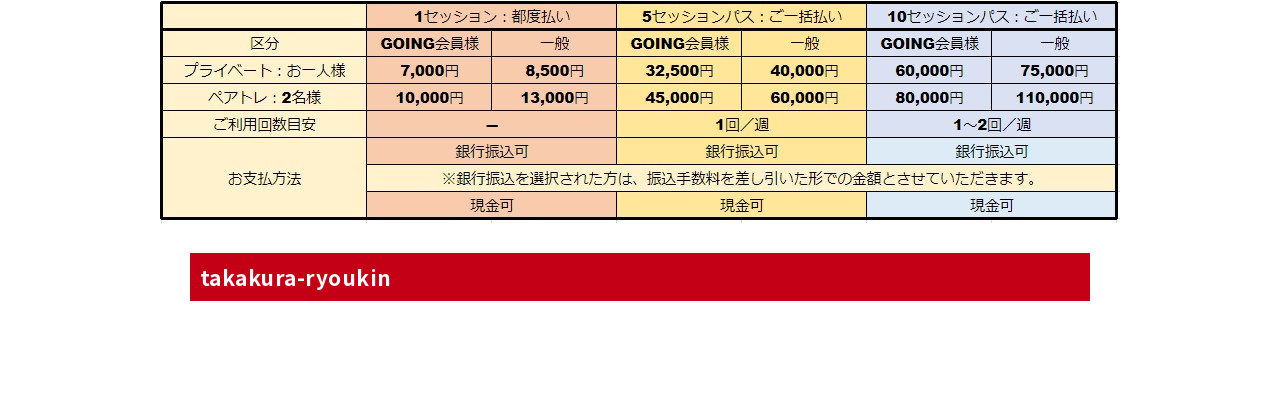

--- FILE ---
content_type: text/html; charset=UTF-8
request_url: https://cg-going.com/takakura-ryoukin/
body_size: 4055
content:
<!DOCTYPE html>
<html class="view__ type__attachment">
<head>
	<!-- Google Tag Manager -->
<script>(function(w,d,s,l,i){w[l]=w[l]||[];w[l].push({'gtm.start':
new Date().getTime(),event:'gtm.js'});var f=d.getElementsByTagName(s)[0],
j=d.createElement(s),dl=l!='dataLayer'?'&l='+l:'';j.async=true;j.src=
'https://www.googletagmanager.com/gtm.js?id='+i+dl;f.parentNode.insertBefore(j,f);
})(window,document,'script','dataLayer','GTM-TZGSHRP');</script>
<!-- End Google Tag Manager -->
	<meta name="google-site-verification" content="9X9glbMzuFI81mZx-0xvralGypIJC8-mjpvK3i8D3Ks" />
	
<meta http-equiv="X-UA-Compatible" content="IE=edge">
<meta name="format-detection" content="telephone=no">
    <meta charset="utf-8">
    <meta name="viewport" content="width=device-width, initial-scale=1">
    <meta http-equiv="Content-Type" content="text/html; charset=utf-8">
    
    <meta name="Description" content="コンディショニングジムGOING（ゴーイング）は滋賀県大津と草津にある身体の機能回復・調整を行うジムです。肩こり・腰痛・膝痛・筋力アップ・体の歪み・介護予防に…忙しい方でも安心！わずか10分で効果が出せる気軽なトレーニングジムです！オンラインレッスンも開催中！">
        <!--[if lte IE 9]>
    <script type="text/javascript" src="https://cg-going.com/wp/wp-content/themes/base_temp/files/flexibility.js"></script>
    <script>
      $(function(){
        flexibility(document.documentElement);
      });
    </script>
    <![endif]-->
    <link rel="search" href="https://cg-going.com" id="__top-page">
    
		<!-- All in One SEO 4.0.15 -->
		<title>takakura-ryoukin | コンディショニングジムGOING（ゴーイング） | 身体の機能回復・調整を行う草津と大津にあるジムです。</title>
		<meta property="og:site_name" content="コンディショニングジムGOING（ゴーイング） | 身体の機能回復・調整を行う草津と大津にあるジムです。 | コンディショニングジムGOING（ゴーイング）は滋賀県大津と草津にある身体の機能回復・調整を行うジムです。肩こり・腰痛・膝痛・筋力アップ・体の歪み・介護予防に…忙しい方でも安心！わずか10分で効果が出せる気軽なトレーニングジムです！オンラインレッスンも開催中！" />
		<meta property="og:type" content="article" />
		<meta property="og:title" content="takakura-ryoukin | コンディショニングジムGOING（ゴーイング） | 身体の機能回復・調整を行う草津と大津にあるジムです。" />
		<meta property="article:published_time" content="2021-12-21T07:56:10Z" />
		<meta property="article:modified_time" content="2021-12-21T07:56:10Z" />
		<meta property="twitter:card" content="summary" />
		<meta property="twitter:domain" content="cg-going.com" />
		<meta property="twitter:title" content="takakura-ryoukin | コンディショニングジムGOING（ゴーイング） | 身体の機能回復・調整を行う草津と大津にあるジムです。" />
		<script type="application/ld+json" class="aioseo-schema">
			{"@context":"https:\/\/schema.org","@graph":[{"@type":"WebSite","@id":"https:\/\/cg-going.com\/#website","url":"https:\/\/cg-going.com\/","name":"\u30b3\u30f3\u30c7\u30a3\u30b7\u30e7\u30cb\u30f3\u30b0\u30b8\u30e0GOING\uff08\u30b4\u30fc\u30a4\u30f3\u30b0\uff09 | \u8eab\u4f53\u306e\u6a5f\u80fd\u56de\u5fa9\u30fb\u8abf\u6574\u3092\u884c\u3046\u8349\u6d25\u3068\u5927\u6d25\u306b\u3042\u308b\u30b8\u30e0\u3067\u3059\u3002","description":"\u30b3\u30f3\u30c7\u30a3\u30b7\u30e7\u30cb\u30f3\u30b0\u30b8\u30e0GOING\uff08\u30b4\u30fc\u30a4\u30f3\u30b0\uff09\u306f\u6ecb\u8cc0\u770c\u5927\u6d25\u3068\u8349\u6d25\u306b\u3042\u308b\u8eab\u4f53\u306e\u6a5f\u80fd\u56de\u5fa9\u30fb\u8abf\u6574\u3092\u884c\u3046\u30b8\u30e0\u3067\u3059\u3002\u80a9\u3053\u308a\u30fb\u8170\u75db\u30fb\u819d\u75db\u30fb\u7b4b\u529b\u30a2\u30c3\u30d7\u30fb\u4f53\u306e\u6b6a\u307f\u30fb\u4ecb\u8b77\u4e88\u9632\u306b\u2026\u5fd9\u3057\u3044\u65b9\u3067\u3082\u5b89\u5fc3\uff01\u308f\u305a\u304b10\u5206\u3067\u52b9\u679c\u304c\u51fa\u305b\u308b\u6c17\u8efd\u306a\u30c8\u30ec\u30fc\u30cb\u30f3\u30b0\u30b8\u30e0\u3067\u3059\uff01\u30aa\u30f3\u30e9\u30a4\u30f3\u30ec\u30c3\u30b9\u30f3\u3082\u958b\u50ac\u4e2d\uff01","publisher":{"@id":"https:\/\/cg-going.com\/#organization"},"potentialAction":{"@type":"SearchAction","target":"https:\/\/cg-going.com\/?s={search_term_string}","query-input":"required name=search_term_string"}},{"@type":"Organization","@id":"https:\/\/cg-going.com\/#organization","name":"\u30b3\u30f3\u30c7\u30a3\u30b7\u30e7\u30cb\u30f3\u30b0\u30b8\u30e0GOING\uff08\u30b4\u30fc\u30a4\u30f3\u30b0\uff09 | \u8eab\u4f53\u306e\u6a5f\u80fd\u56de\u5fa9\u30fb\u8abf\u6574\u3092\u884c\u3046\u8349\u6d25\u3068\u5927\u6d25\u306b\u3042\u308b\u30b8\u30e0\u3067\u3059\u3002","url":"https:\/\/cg-going.com\/"},{"@type":"BreadcrumbList","@id":"https:\/\/cg-going.com\/takakura-ryoukin\/#breadcrumblist","itemListElement":[{"@type":"ListItem","@id":"https:\/\/cg-going.com\/#listItem","position":"1","item":{"@id":"https:\/\/cg-going.com\/#item","name":"\u30db\u30fc\u30e0","description":"\u30b3\u30f3\u30c7\u30a3\u30b7\u30e7\u30cb\u30f3\u30b0\u30b8\u30e0GOING\uff08\u30b4\u30fc\u30a4\u30f3\u30b0\uff09\u306f\u6ecb\u8cc0\u770c\u5927\u6d25\u3068\u8349\u6d25\u306b\u3042\u308b\u8eab\u4f53\u306e\u6a5f\u80fd\u56de\u5fa9\u30fb\u8abf\u6574\u3092\u884c\u3046\u30b8\u30e0\u3067\u3059\u3002\u80a9\u3053\u308a\u30fb\u8170\u75db\u30fb\u819d\u75db\u30fb\u7b4b\u529b\u30a2\u30c3\u30d7\u30fb\u4f53\u306e\u6b6a\u307f\u30fb\u4ecb\u8b77\u4e88\u9632\u306b\u2026\u5fd9\u3057\u3044\u65b9\u3067\u3082\u5b89\u5fc3\uff01\u308f\u305a\u304b10\u5206\u3067\u52b9\u679c\u304c\u51fa\u305b\u308b\u6c17\u8efd\u306a\u30c8\u30ec\u30fc\u30cb\u30f3\u30b0\u30b8\u30e0\u3067\u3059\uff01\u30aa\u30f3\u30e9\u30a4\u30f3\u30ec\u30c3\u30b9\u30f3\u3082\u958b\u50ac\u4e2d\uff01","url":"https:\/\/cg-going.com\/"},"nextItem":"https:\/\/cg-going.com\/takakura-ryoukin\/#listItem"},{"@type":"ListItem","@id":"https:\/\/cg-going.com\/takakura-ryoukin\/#listItem","position":"2","item":{"@id":"https:\/\/cg-going.com\/takakura-ryoukin\/#item","name":"takakura-ryoukin","url":"https:\/\/cg-going.com\/takakura-ryoukin\/"},"previousItem":"https:\/\/cg-going.com\/#listItem"}]},{"@type":"Person","@id":"https:\/\/cg-going.com\/author\/cg\/#author","url":"https:\/\/cg-going.com\/author\/cg\/","name":"cg","image":{"@type":"ImageObject","@id":"https:\/\/cg-going.com\/takakura-ryoukin\/#authorImage","url":"https:\/\/secure.gravatar.com\/avatar\/b98d1d47514e936d83e8ca5bbef9b376?s=96&d=mm&r=g","width":"96","height":"96","caption":"cg"}},{"@type":"ItemPage","@id":"https:\/\/cg-going.com\/takakura-ryoukin\/#itempage","url":"https:\/\/cg-going.com\/takakura-ryoukin\/","name":"takakura-ryoukin | \u30b3\u30f3\u30c7\u30a3\u30b7\u30e7\u30cb\u30f3\u30b0\u30b8\u30e0GOING\uff08\u30b4\u30fc\u30a4\u30f3\u30b0\uff09 | \u8eab\u4f53\u306e\u6a5f\u80fd\u56de\u5fa9\u30fb\u8abf\u6574\u3092\u884c\u3046\u8349\u6d25\u3068\u5927\u6d25\u306b\u3042\u308b\u30b8\u30e0\u3067\u3059\u3002","inLanguage":"ja","isPartOf":{"@id":"https:\/\/cg-going.com\/#website"},"breadcrumb":{"@id":"https:\/\/cg-going.com\/takakura-ryoukin\/#breadcrumblist"},"author":"https:\/\/cg-going.com\/takakura-ryoukin\/#author","creator":"https:\/\/cg-going.com\/takakura-ryoukin\/#author","datePublished":"2021-12-21T07:56:10+09:00","dateModified":"2021-12-21T07:56:10+09:00"}]}
		</script>
		<!-- All in One SEO -->

<link rel='dns-prefetch' href='//ajax.googleapis.com' />
<link rel='dns-prefetch' href='//use.fontawesome.com' />
<link rel='dns-prefetch' href='//s.w.org' />
<link rel='stylesheet' id='block_editor_custom-cgb-style-css-css'  href='https://cg-going.com/wp/wp-content/plugins/block-editor-custom/dist/blocks.style.build.css' type='text/css' media='all' />
<link rel='stylesheet' id='snow-monkey-editor-css'  href='https://cg-going.com/wp/wp-content/plugins/snow-monkey-editor/dist/css/app.css?ver=1590134100' type='text/css' media='all' />
<link rel='stylesheet' id='fontawesome-css'  href='//use.fontawesome.com/releases/v5.6.1/css/all.css' type='text/css' media='all' />
<link rel='stylesheet' id='style-css'  href='https://cg-going.com/wp/wp-content/themes/base_temp/style.css' type='text/css' media='all' />
<link rel='stylesheet' id='child-style-css'  href='https://cg-going.com/wp/wp-content/themes/going_template/style.css?ver=5.4.1' type='text/css' media='all' />
<script type='text/javascript' src='//ajax.googleapis.com/ajax/libs/jquery/1.8.1/jquery.min.js'></script>
<script type='text/javascript' src='https://cg-going.com/wp/wp-includes/js/dist/vendor/wp-polyfill.min.js?ver=7.4.4'></script>
<script type='text/javascript'>
( 'fetch' in window ) || document.write( '<script src="https://cg-going.com/wp/wp-includes/js/dist/vendor/wp-polyfill-fetch.min.js?ver=3.0.0"></scr' + 'ipt>' );( document.contains ) || document.write( '<script src="https://cg-going.com/wp/wp-includes/js/dist/vendor/wp-polyfill-node-contains.min.js?ver=3.42.0"></scr' + 'ipt>' );( window.DOMRect ) || document.write( '<script src="https://cg-going.com/wp/wp-includes/js/dist/vendor/wp-polyfill-dom-rect.min.js?ver=3.42.0"></scr' + 'ipt>' );( window.URL && window.URL.prototype && window.URLSearchParams ) || document.write( '<script src="https://cg-going.com/wp/wp-includes/js/dist/vendor/wp-polyfill-url.min.js?ver=3.6.4"></scr' + 'ipt>' );( window.FormData && window.FormData.prototype.keys ) || document.write( '<script src="https://cg-going.com/wp/wp-includes/js/dist/vendor/wp-polyfill-formdata.min.js?ver=3.0.12"></scr' + 'ipt>' );( Element.prototype.matches && Element.prototype.closest ) || document.write( '<script src="https://cg-going.com/wp/wp-includes/js/dist/vendor/wp-polyfill-element-closest.min.js?ver=2.0.2"></scr' + 'ipt>' );
</script>
<script type='text/javascript' src='https://cg-going.com/wp/wp-content/plugins/snow-monkey-editor/dist/js/app.js?ver=1590134100'></script>
<link rel='https://api.w.org/' href='https://cg-going.com/wp-json/' />
<link rel="alternate" type="application/json+oembed" href="https://cg-going.com/wp-json/oembed/1.0/embed?url=https%3A%2F%2Fcg-going.com%2Ftakakura-ryoukin%2F" />
<link rel="alternate" type="text/xml+oembed" href="https://cg-going.com/wp-json/oembed/1.0/embed?url=https%3A%2F%2Fcg-going.com%2Ftakakura-ryoukin%2F&#038;format=xml" />
<link rel="icon" href="https://cg-going.com/wp/wp-content/uploads/cropped-logo@2x-32x32.png" sizes="32x32" />
<link rel="icon" href="https://cg-going.com/wp/wp-content/uploads/cropped-logo@2x-192x192.png" sizes="192x192" />
<link rel="apple-touch-icon" href="https://cg-going.com/wp/wp-content/uploads/cropped-logo@2x-180x180.png" />
<meta name="msapplication-TileImage" content="https://cg-going.com/wp/wp-content/uploads/cropped-logo@2x-270x270.png" />
		<style type="text/css" id="wp-custom-css">
			@media screen and (max-width: 480px){
.mw_wp_form th{
border: none;
}
}		</style>
		<!--[if lt IE 9]>
<script src="/files/html5shiv.min.js"></script>
<script src="/files/css3-mediaqueries.js"></script>
<![endif]-->

		<!-- Global site tag (gtag.js) - Google Analytics -->
<script async src="https://www.googletagmanager.com/gtag/js?id=UA-179398371-1"></script>
<script>
  window.dataLayer = window.dataLayer || [];
  function gtag(){dataLayer.push(arguments);}
  gtag('js', new Date());

  gtag('config', 'UA-179398371-1');
</script>

</head>
    <body data-rsssl=1 class="attachment attachment-template-default single single-attachment postid-1405 attachmentid-1405 attachment-jpeg wp-embed-responsive  device-pc" ontouchstart="">
			<!-- Google Tag Manager (noscript) -->
<noscript><iframe src="https://www.googletagmanager.com/ns.html?id=GTM-TZGSHRP"
height="0" width="0" style="display:none;visibility:hidden"></iframe></noscript>
<!-- End Google Tag Manager (noscript) -->
    <!--[if lte IE 9]>
    <script type="text/javascript" src="/files/rem.min.js"></script>
    <![endif]-->
<!--[if lte IE 8.0]><div class="ie ie8s ie9s"><![endif]-->
<!--[if IE 9.0]><div class="ie ie9 ie9s ie9u"><![endif]-->
<!--[if gte IE 10.0]><div class="ie ie10u ie9u"><![endif]-->
<div class="la_wrapper is-style-bg_wh" id="page"><div class="la_wrapper_in">


    <arcive id="takakura-ryoukin" class="attachment_wrap">


            <div class="in" style="max-width:960px;"><div class="attachment_image"><img width="960" height="223" src="https://cg-going.com/wp/wp-content/uploads/takakura-ryoukin.jpg" class="attachment-large size-large" alt="" srcset="https://cg-going.com/wp/wp-content/uploads/takakura-ryoukin.jpg 960w, https://cg-going.com/wp/wp-content/uploads/takakura-ryoukin-600x139.jpg 600w, https://cg-going.com/wp/wp-content/uploads/takakura-ryoukin-768x178.jpg 768w" sizes="(max-width: 960px) 100vw, 960px" /></div><div class="attachment_content"><h4>takakura-ryoukin</h4><p></p></div></div>

    </arcive>

</div></div>
<!--[if lte IE 8.0]></div><![endif]-->
<!--[if IE 9.0]></div><![endif]-->
<!--[if gte IE 10.0]></div><![endif]-->
<script type='text/javascript' src='https://cg-going.com/wp/wp-content/themes/base_temp/files/slick.min.js'></script>
<script type='text/javascript' src='https://cg-going.com/wp/wp-content/themes/base_temp/files/retina.min.js'></script>
<script type='text/javascript' src='https://cg-going.com/wp/wp-content/themes/going_template/js/add.js'></script>
<script type='text/javascript' src='https://cg-going.com/wp/wp-content/themes/base_temp/files/add_jquery.js'></script>
<script type='text/javascript' src='https://cg-going.com/wp/wp-content/themes/base_temp/files/popup.js'></script>
<script type='text/javascript' src='https://cg-going.com/wp/wp-includes/js/wp-embed.min.js?ver=5.4.1'></script>
</body>
</html>

--- FILE ---
content_type: text/css
request_url: https://cg-going.com/wp/wp-content/themes/going_template/style.css?ver=5.4.1
body_size: 76
content:
/*
Theme Name:  コンディショニングジムGOING様
Description: デフォルトテンプレートの子テーマです。
Template:base_temp
*/

@import url("style/custom.css");

--- FILE ---
content_type: text/css
request_url: https://cg-going.com/wp/wp-content/themes/base_temp/style/base.css
body_size: 9895
content:
@charset "utf-8";

/* CSS reset */
html,body,div,span,object,iframe,h1,h2,h3,h4,h5,h6,p,blockquote,pre,abbr,address,cite,code,del,dfn,em,img,ins,kbd,q,samp,small,strong,sub,sup,var,b,i,dl,dt,dd,ol,ul,li,fieldset,form,label,legend,table,caption,tbody,tfoot,thead,tr,th,td,article,aside,canvas,details,figcaption,figure,footer,header,hgroup,menu,nav,section,summary,time,mark,audio,video{margin:0;padding:0;border:0;outline:0;font-size:100%;background:transparent}
iframe{vertical-align: middle;}
body{line-height:1}
article,aside,details,figcaption,figure,footer,header,hgroup,menu,nav,section{display:block}
blockquote,q{quotes:none}
blockquote:before,blockquote:after,q:before,q:after{content:none}
a{margin:0;padding:0;font-size:100%;background:transparent;transition: background .3s,color .3s;}
ins{/*background-color:#ff9;color:#000;*/text-decoration:none}
mark{background-color:#ff9;color:#000;font-style:italic;font-weight:bold}
del{text-decoration:line-through}
abbr[title],dfn[title]{border-bottom:1px dotted;cursor:help}
table{border-collapse:collapse;border-spacing:0}
hr{display:block;height:1px;border:0;background-color: rgba(147, 147, 147, 0.25); margin: 1rem 0;padding: 0;}
input,select{vertical-align:middle}
nav>p{display:none;}footer>p{display:none;}

.editor-styles-wrapper .clear,.editor-area .clear{clear: both;height:10px;background-color: #eee;margin:0;padding: 0;font-size: 10px;color: #555;text-shadow: none;}
.editor-styles-wrapper .clear::before,.editor-area .clear::before{content: '－－－－－回り込みを解除する－－－－－';}
.la_wrapper .clear,
.cf:after,section > .in::after,section::after,aside::after,.w_all > * > .in::after,.w_all::after,.box_w > *::after{content: '';clear: both;height: 0;background: none;overflow: hidden;margin: 0;display: block;}
.la_wrapper .clear:last-child{margin-bottom: 0;}
.la_wrapper .clear::before{content: '';}


html.view__,html.view__ body,.la_wrapper,.la_wrapper_in{min-height: 100%;width: 100%;}


/*///////////////////////////////////////////////

基礎・レイアウト（.la_xxxxx）
------------------------------------------------*/
html{
    font-size: 20px;
}
@media screen and (max-width: 1280px) and (min-width: 1024px) {
    html{
        font-size: 1.5625vw;
    }
}
@media screen and (max-width: 1023px){
    html{
        font-size: 16px;
    }
}
html.type__popup__p{
    font-size: 20px;
}
@media screen and (max-width: 879px) {
    html.type__popup__p{
        font-size: 16px;
    }
}
body{
    font-size: 13px;
    line-height: 1.5;
/*    text-align: justify;*/
    text-justify: inter-ideograph;
    text-align-last :auto;
/*
    font-feature-settings : "pkna";
    letter-spacing: .07em;
    -webkit-text-size-adjust: 100%;
*/
}
.single-popup__p{
    font-size: 100%;
}
.font_wl{
    font-size: 100%;
}
.font_wm{
    font-size: 100%;
}
img{
    max-width: 100%;
    height: auto;
    vertical-align: top;
    object-fit: contain;
    object-position: center;
}
p img,li img,tr > * img,.wp-block-button img{
    vertical-align: middle;
}
span.k_item{
    display: inline-block;
}

/* リンク　************************/
/*a img,.over{transition: .3s ease;}*/
.over:hover{
    filter: alpha(opacity=60);
    -moz-opacity: .6;
    opacity: .6;
}
a.cm_over_btn{
    display: inline-block;
}
a.cm_over_btn:hover img{
    visibility: hidden;
}
.link_pos{
    position: relative;
    top: calc(-64px - 1.5rem);}
}


/* フォント */
body{
    font-weight: 500;
}
.t_min{
/*    font-family: 'Noto Serif JP',"游明朝", YuMincho, "ヒラギノ明朝 ProN W3", "Hiragino Mincho ProN", "HG明朝B",'Cambria','MS Serif','Congo','Andalus',"Times New Roman" ,  serif;*/
    font-family: "游明朝", YuMincho, "ヒラギノ明朝 ProN W3", "Hiragino Mincho ProN", "HG明朝B", "Sawarabi Mincho",'Cambria','MS Serif','Congo','Andalus',"Times New Roman", "ＭＳ Ｐ明朝", "ＭＳ 明朝" ,  serif;
}
.t_min2{
    font-family: 'Noto Serif JP',"游明朝", YuMincho, "ヒラギノ明朝 ProN W3", "Hiragino Mincho ProN", "HG明朝B", "Sawarabi Mincho",'Cambria','MS Serif','Congo','Andalus',"Times New Roman", "ＭＳ Ｐ明朝", "ＭＳ 明朝" ,  serif;
}
.edit-etf,body .editor-styles-wrapper,.la_wrapper,select,input,.t_goc{
    font-family:/*"Montserrat",*/"游ゴシック","Yu Gothic","游ゴシック体","YuGothic","Gadugi","Arial","ヒラギノ角ゴ Pro W3" , "Hiragino Kaku Gothic Pro" , "メイリオ" , Meiryo ,"Meiryo UI" , Verdana , Roboto , "ＭＳ Ｐゴシック" , "MS PGothic" , sans-serif;
/*    font-family:'Noto Sans JP',"Gadugi","Arial","ヒラギノ角ゴ Pro W3" , "Hiragino Kaku Gothic Pro" , "メイリオ" , Meiryo ,"Meiryo UI" , Verdana , Roboto , "ＭＳ Ｐゴシック" , "MS PGothic" , sans-serif;*/
    letter-spacing: .03em;
}
@media all and (-ms-high-contrast:none){
    .editor-area,body .editor-styles-wrapper,.la_wrapper,select,input,.t_goc{
        font-family: "Gadugi","Arial","ヒラギノ角ゴ Pro W3" , "Hiragino Kaku Gothic Pro" , "Meiryo UI" ,"メイリオ" , Meiryo , Verdana , Roboto , "ＭＳ Ｐゴシック" , "MS PGothic" , sans-serif;
    }
}
.edit-post-sidebar,
.edit-post-layout__metaboxes,
.components-popover__content,
.media-frame,
.editor-styles-wrapper .editor-post-permalink{
    color: #000;
}
.edit-post-sidebar *,
.edit-post-layout__metaboxes *,
.components-popover__content *,
.media-frame *{
    font-family:-apple-system,BlinkMacSystemFont,"Segoe UI",Roboto,Oxygen-Sans,Ubuntu,Cantarell,"Helvetica Neue",sans-serif;
}
.edit-post-sidebar *::before,
.edit-post-layout__metaboxes *::before,
.components-popover__content *::before,
.media-frame *::before{
    font-family: dashicons;
}
.edit-post-sidebar h2::before,
.edit-post-layout__metaboxes h2::before,
.components-popover__content h2::before,
.media-frame h2::before,
.edit-post-sidebar h2::after,
.edit-post-layout__metaboxes h2::after,
.components-popover__content h2::after,
.media-frame h2::after{
    display: none;
}


.mce-content-body img[data-mce-selected]{
    background-color: rgba(136, 136, 136, 0.51);
}




/*///////////////////////////////////////////////

フォーム
------------------------------------------------*/

input{
    max-width: 100%;
    font-size: 100%;
    box-sizing: border-box;
    margin: .2em 0;
}
.w_100,
figure.w_100 > img,
figure.w_100 > a > img{
    width: 100%;
}
textarea{
    line-height: 1.5;
    font-size: 100%;
}
select{
    padding: 4px;
    font-size: 100%;
}
select > option{
    padding: .1rem;
}
input[type="text"]:focus,input[type="tel"]:focus,input[type="email"]:focus,input[type="password"]:focus,textarea:focus{
    border: #a6b9cc solid 1px;
}

input[type="submit"],input[type="button"],input[type="reset"] {
    display: inline-block;
    background-color: #d6d6d6;
    background-image: -moz-linear-gradient(top, rgba(255,255,255,.3) 0%, rgba(166,219,244,0) 100%);
    background-image: -webkit-linear-gradient(top, rgba(255,255,255,.3) 0%, rgba(166,219,244,0) 100%);
    background-image: linear-gradient(to bottom, rgba(255,255,255,.3) 0%, rgba(166,219,244,0) 100%);
    color: #000000;
    padding: .5em 1em;
    font-weight: 800;
    line-height: 1.2;
    text-decoration: none;
    text-shadow: none;
    border: none;
    cursor: pointer;
/*    filter: brightness(1.0);*/
    text-align: center;
    text-decoration: none;
    transition: background .3s,filter .5s;
    box-shadow: -2px -2px 0 0 rgba(0, 0, 0, 0.07) inset;
}
input[type="submit"]:hover,input[type="button"]:hover,input[type="reset"]:hover{
    background-color: #767676;
    color: #ffffff;
    position: relative;
    top:1px;
    left: 1px;
/*    filter: brightness(1.8);*/
}


/*///////////////////////////////////////////////

文字の設定
------------------------------------------------*/

small{font-size: 75%}
.big{font-size: 125%;}
.t_b{font-size: 125%;}
.t_b2{font-size: 150%;}
.t_b3{font-size: 200%;}
.t_b4{font-size: 250%;}
.t_s,.notes,.pc_t_ss{font-size: 87.5%;}
.t_ss{font-size: 75%;}
.txt_h_s,.is-style-txt_h_s{line-height: 1.1;}
.txt_h_m,.is-style-txt_h_m{line-height: 1.6;}
.txt_h_l,.is-style-txt_h_l{line-height: 2.4;}

.font_size_150{font-size: 150%;}
@media screen and (max-width: 1100px) {
    .font_size_150{font-size: 125%;}
}
@media screen and (max-width: 1000px) {
    .font_size_150{font-size: 112.5%;}
}
@media screen and (max-width: 600px) {
    .font_size_150{font-size: 2.6vw;}
}

.line_h-240{line-height: 2.4;}
.line_h-220{line-height: 2.2;}
.line_h-200{line-height: 2;}
.line_h-180{line-height: 1.8;}
.line_h-160{line-height: 1.6;}
.line_h-140{line-height: 1.4;}

.notes{color: #666666;}

/* 縦書き　*/
.la_wrapper .txt_vertical{
    -webkit-writing-mode: vertical-rl;
    -ms-writing-mode: tb-rl;
    writing-mode: vertical-rl;
    margin: 0 auto;
    padding: 1rem .25rem;
    max-width: 100%;
    overflow-x: auto;
}
.la_wrapper .txt_vertical p{margin: 0 0 0 1em;}
.la_wrapper .txt_vertical p:last-child{margin-left: 0;}

@media screen and (min-width: 601px) {
    .pc_t_s{font-size: 87.5%;}
    .pc_t_ss{font-size: 75%;}
}



/*///////////////////////////////////////////////

リスト
------------------------------------------------*/
ul,ol{margin: .4em 0 0 1.3em;}
li > ul,li > ol{margin-top: .6em;}
li > ul:last-child,li > ol:last-child{margin-bottom: -.2em;}
li{margin: 0 0 .4em 0;line-height: 1.6;}


.is-style-li_inline,.li_inline{margin: 0 0 .1em 0;}
li .li_inline{display: inline;}
.is-style-li_inline > li,.li_inline > li{margin: .3em 1.5em .3em 0;display: inline-block;line-height: 1.2;}

.ul_1stmark,
.is-style-ul_1stmark{margin-left: 1.3em;}
.ul_1stmark > li,
.is-style-ul_1stmark > li,
li.li_1stmark{text-indent: -1.3em;list-style: none;}
.ul_1stmark > li > ._icon:first-child,
.is-style-ul_1stmark > li > ._icon:first-child,
.ul_1stmark > li > em:first-child,
.is-style-ul_1stmark > li > em:first-child,
.ul_1stmark > li > * > ._icon:first-child,
.is-style-ul_1stmark > li > * > ._icon:first-child,
li.li_1stmark > ._icon:first-child,
li.li_1stmark > em:first-child,
li.li_1stmark > * > ._icon:first-child{
    font-style: normal;
    display: inline-block;
    font-size: 90%;
    width: 1.444444444444444em;
    text-indent: 0;
    line-height: 1em;
    vertical-align: .1em;
    font-weight: bold;
}

.is-style-ul_1stmark .fa,.is-style-ul_1stmark .fab,.is-style-ul_1stmark .fal,.is-style-ul_1stmark .far,.is-style-ul_1stmark .fas
.ul_1stmark .fa,.ul_1stmark .fab,.ul_1stmark .fal,.ul_1stmark .far,.ul_1stmark .fas{width: .9em;text-indent: 0;text-align: center;margin-right: .1em;}


.ol__point{margin-left: 0;counter-reset:num;list-style:none;}
.ol__point > li{counter-increment:num;text-indent: -1.3em;padding-left:1.3em;}
.ol__point > li::before{
    /*content:counter(num,decimal-leading-zero) ':';*/
    content:counter(num);
    font-size: 75%;
    width: 1.2em;
    display: inline-block;
    text-align: center;
    text-indent: 0;
    line-height: 1.2em;
    background-color: rgba(57, 57, 57, 0.15);
    border-radius: 50%;
    vertical-align: .2em;
    margin-right: 0.533333333333333em;
}

.li_dl_w{
    display: flex;
    line-height: 1.5;
}
.li_dl_w > .title{
    font-size: 85%;
    line-height: 1.75;
    font-weight: 800;
    font-style: normal;
    opacity: .7;
    padding-right: .5em;
}

.sns_btns li{
    margin: 0;
}

.check{
    margin-top: .5em;
    margin-left: 0;
    list-style: none;
}
.check > li{
    position: relative;
    list-style: none;
    margin: 0 0 1em;
    padding: 0;
    text-indent: -1.8em;
    padding-left: 1.8em;
    line-height: 1.7;
}
.check > li::before{
    display: inline-block;
    content: '';
    border: none;
    width: 1.5em;
    height: 1.5em;
    background: none;
    background-image: url(../img/check_icon.png);
    background-size: contain;
    margin: 0 .25em 0 0;
    vertical-align: -.35em;
}

.no_icon,
.is-style-no_icon{
    margin-left: 0;
    list-style: none;
}

.li_bannerlist{
    margin: 0;
    margin-right: -.75rem;
    display: flex;
    flex-wrap: wrap;
}
.li_bannerlist > li{
    display: inline-block;
    margin: 0 0 .75rem 0;
    padding-right: .75rem;
    flex-basis: 20%;
    box-sizing: border-box;
}
@media screen and (max-width: 900px) {
    .li_bannerlist > li{flex-basis: 25%;}
}
@media screen and (max-width: 660px) {
    .li_bannerlist > li{flex-basis: 33.3333%;}
}
@media screen and (max-width: 400px) {
    .li_bannerlist > li{flex-basis: 50%;}
}

.li_pagelist,
.is-style-li_pagelist ul,
.is-style-li_pagelist{
    margin: .6em 0 .6em 0;
    display: flex;
    flex-wrap: wrap;
}
.li_pagelist.at_center,
.is-style-li_pagelist.at_center ul,
.is-style-li_pagelist.at_center{
    justify-content: center;
}
.li_pagelist > li,
.is-style-li_pagelist ul > li,
.is-style-li_pagelist > li{
    margin-left: 0;
    margin-right: 0;
    padding-left: 1em;
    text-indent: -1em;
    list-style: none;
    display: inline-block;
}
.li_pagelist > li:first-child,
.is-style-li_pagelist ul > li:first-child,
.is-style-li_pagelist > li:first-child{
    padding-left: 0;
    text-indent: 0;
}
.li_pagelist > li::before,
.is-style-li_pagelist ul > li::before,
.is-style-li_pagelist > li::before{
    content: '｜';
    display: inline;
    font-size: 100%;
    width: 1em;
    margin-right: 1em;
}
.li_pagelist > li:first-child::before,
.is-style-li_pagelist ul > li:first-child::before,
.is-style-li_pagelist > li:first-child::before{
    display: none;
}
.li_pagelist a,
.is-style-li_pagelist a{
    text-decoration: none;
    color: #000;
}
.li_pagelist a:hover,
.is-style-li_pagelist a:hover{
    text-decoration: underline;
    color: #000;
}
.has-black-color .li_pagelist a,
.has-black-color .is-style-li_pagelist a,
.has-black-color .li_pagelist a:hover,
.has-black-color .is-style-li_pagelist a:hover,
.has-white-color .has-black-color .li_pagelist a,
.has-white-color .has-black-color .is-style-li_pagelist a,
.has-white-color .has-black-color .li_pagelist a:hover,
.has-white-color .has-black-color .is-style-li_pagelist a:hover{
    color: #000;
}
.has-white-color .li_pagelist a,
.has-white-color .is-style-li_pagelist a,
.has-white-color .li_pagelist a:hover,
.has-white-color .is-style-li_pagelist a:hover,
.has-black-color .has-white-color .li_pagelist a,
.has-black-color .has-white-color .is-style-li_pagelist a,
.has-black-color .has-white-color .li_pagelist a:hover,
.has-black-color .has-white-color .is-style-li_pagelist a:hover{
    color: #fff;
}
.li_pagelist > li,
.is-style-li_pagelist > li{
    padding-left: 3em;
    text-indent: -2em;
}
.li_pagelist > li > ul,
.li_pagelist > li > ul > li{
    display: inline;
}
.li_pagelist > li > ul{
    margin: 0;
    font-size: 65%;
}
.li_pagelist > li > ul > li::before{
    content: '・';
    margin: 0 .5em;
}

.is-style-sme-list-check li{
    padding-top: .3em;
}

/*
h1 + ul,h1 + ol,
h2 + ul,h2 + ol,
h3 + ul,h3 + ol,
h4 + ul,h4 + ol,
h5 + ul,h5 + ol,
h6 + ul,h6 + ol{
    margin-top: 0;
}
*/


/*///////////////////////////////////////////////

WP
------------------------------------------------*/

p + p,
.p + p,
p + .p,
.p + .p,
p + picture,
picture + p,
p + figure,
figure + p{
    margin-top: .9rem;
    display: block;
}

.alignright{
    margin-left: 2rem;
    margin-bottom: 1rem;
    float: right;
}
.alignleft{
    margin-right: 2rem;
    margin-bottom: 1rem;
    float: left;
}
.aligncenter{
    text-align: center;
    margin-right: auto;
    margin-left: auto;
}
.alignright:last-child,
.alignleft:last-child{
    margin-bottom: 0;
}
.t_left,.t_left .btn{text-align: left;}
.t_right,.t_right .btn{text-align: right;}
.t_center{text-align: center;}

@media screen and (max-width: 600px) {
    .alignright{
        margin-left: 1rem;
        margin-bottom: .5rem;
    }
    .alignleft{
        margin-right: 1rem;
        margin-bottom: .5rem;
    }
}


/*///////////////////////////////////////////////

キャプション
------------------------------------------------*/
.wp-caption{
    width: auto !important;
}
.wp-caption-text{
    font-size: 87.5%;
    line-height: 1.4;
    margin: .25rem auto;
}

.slick-slide{
    position: relative;
}
.slick-slide .wp-caption-text{
    display: block;
    position: absolute;
    background-color: rgba(0, 0, 0, 0.35);
    color: #fff;
    left: 0;
    right: 0;
    bottom: -20rem;
    margin: 0;
    padding: .5rem;
    transition: bottom .5s .6s;
}
.slick-slide.slick-current .wp-caption-text{
    bottom: 0;
}



/*///////////////////////////////////////////////

ギャラリー
------------------------------------------------*/

.gallery{
    display: flex;
    flex-wrap: wrap;
/*    margin: 0 -2px;*/
    justify-content: flex-start;
}
/*
.gallery:first-child{margin-top: -2px;}
.gallery:last-child{margin-bottom: -2px;}
*/
.gallery-item{
    width: 25%;
    padding: 2px;
    margin: 0;
    box-sizing: border-box;
    position: relative;
    display: inline-block;
    list-style: none;
}
.gallery-icon a,
.gallery-icon img{
    display: block;
    width: 100%;
}
/*画像を背景にしたとき*/
.gallery-icon .j_display_none{
    position: relative;
    display: block !important;
    visibility: hidden;
}

/*幅の設定*/
.gal__bor__0 .gallery{
    margin: 0;
}
.gal__bor__0 .gallery:first-child{margin-top: 0;}
.gal__bor__0 .gallery:last-child{margin-bottom: 0;}
.gal__bor__0 .gallery-item{
    padding: 0;
}
.gal__fix .gallery-columns-9 .gallery-item,
.gal__spcol .gallery-columns-9 .gallery-item,
.gallery-columns-9 .gallery-item{
    width: 11.11111111111111%;
}
.gal__fix .gallery-columns-8 .gallery-item,
.gal__spcol .gallery-columns-8 .gallery-item,
.gallery-columns-8 .gallery-item{
    width: 12.5%;
}
.gal__fix .gallery-columns-7 .gallery-item,
.gal__spcol .gallery-columns-7 .gallery-item,
.gallery-columns-7 .gallery-item{
    width: 14.28571428571429%;
}
.gal__fix .gallery-columns-6 .gallery-item,
.gal__spcol .gallery-columns-6 .gallery-item,
.gallery-columns-6 .gallery-item{
    width: 16.66666666666667%;
}
.gal__fix .gallery-columns-5 .gallery-item,
.gal__spcol .gallery-columns-5 .gallery-item,
.gallery-columns-5 .gallery-item{
    width: 20%;
}
.gal__fix .gallery-columns-3 .gallery-item,
.gal__spcol .gallery-columns-3 .gallery-item,
.gallery-columns-3 .gallery-item{
    width: 33.3333333%;
}
.gal__fix .gallery-columns-2 .gallery-item,
.gal__spcol .gallery-columns-2 .gallery-item,
.gallery-columns-2 .gallery-item{
    width: 50%;
}
.gal__fix .gallery-columns-1 .gallery-item,
.gal__spcol .gallery-columns-1 .gallery-item,
.gallery-columns-1 .gallery-item{
    width: auto;
}
.gallery img{
    vertical-align: top;
}
.gallery-icon a{
    display: block;
}

.gal__squea .gallery-icon{
    padding-top: 100%;
    position: relative;
}
.gal__squea .gallery-icon > *{
    position: absolute;
    display: block;
    top: 0;
    left: 0;
    right: 0;
    bottom: 0;
}
.gal__squea .gallery-icon a,
.gal__squea .gallery-icon img{
    height: 100%;
    object-fit: cover;
}
.gal__captionfit .wp-caption-text{
    display: block;
    position: absolute;
    left: .5rem;
    right: .5rem;
    bottom: 0;
    padding: .5rem .75rem;
    margin: 0;
    background-color: rgba(255, 255, 255, 0.5);
    transition: background .3s,padding .5s,max-height .5s;
    max-height: 2.5em;
    line-height: 1.5;
    overflow: hidden;
}
.gal__captionfit.gal__bor__0 .wp-caption-text{
    left: 0;
    right: 0;
}
.gal__captionfit .gallery-item:hover .wp-caption-text{
    background-color: rgba(255, 255, 255, .85);
    display: flex;
    align-items: center;
    max-height: 100%;
}
.gallery-item a.j_add{
    display: block;
    position: absolute;
    top: 0;
    left: 0;
    right: 0;
    bottom: 0;
}
@media screen and (min-width: 601px) {
    .gal__spcol .gallery .gallery-item{
        width: auto !important;
    }
}
@media screen and (max-width: 600px) {
    .gallery{
        margin: 0 -.25rem;
    }
    .gallery-item{
        padding: .25rem;
        width: 50%;
    }
    .gallery-columns-9 .gallery-item{
        width: 20%;
    }
    .gallery-columns-8 .gallery-item,
    .gallery-columns-7 .gallery-item{
        width: 25%;
    }
    .gallery-columns-6 .gallery-item,
    .gallery-columns-5 .gallery-item{
        width: 33.3333333%;
    }
    .gallery-columns-4 .gallery-item,
    .gallery-columns-3 .gallery-item{
        width: 50%;
    }
    .gallery-columns-2 .gallery-item{
        width: auto;
    }
}
@media screen and (min-width: 901px) {
    .gallery-columns-4 div.gallery-item{
        width: 20%;
    }
}
@media screen and (max-width: 650px) and (min-width: 401px) {
    .gallery-columns-4 div.gallery-item{
        width: 33.3333333%;
    }
}

/*///////////////////////////////////////////////

環境によってエリアを非表示にする
------------------------------------------------*/
.home .hide_home{
    display: none !important;
}
@media screen and (min-width: 1201px) {
    .la_wrapper .hide_large{
        display: none !important;
    }
}
@media screen and (min-width: 901px) {
    .la_wrapper .hide_pc_l{
        display: none !important;
    }
}
@media screen and (max-width: 1200px) {
    .la_wrapper .hide_almost{
        display: none !important;
    }
}
@media screen and (max-width: 900px) {
    .la_wrapper .hide_sp_l{
        display: none !important;
    }
}
@media screen and (min-width: 768px) {
    .la_wrapper .hide_pc_w{
        display: none !important;
    }
}
@media screen and (max-width: 767px) {
    .la_wrapper .hide_sp_w{
        display: none !important;
    }
}
@media screen and (min-width: 601px) and (max-width: 900px)  {
    .la_wrapper .hide_tab{
        display: none !important;
    }
}
@media screen and (min-width: 480px) and (max-width: 900px)  {
    .la_wrapper .hide_tab_s{
        display: none !important;
    }
}
@media screen and (min-width: 601px) {
    .la_wrapper .hide_pc{
        display: none !important;
    }
}
@media screen and (max-width: 600px) {
    .la_wrapper .hide_sp{
        display: none !important;
    }
}
@media screen and (max-width: 479px) {
    .la_wrapper .hide_sp_s{
        display: none !important;
    }
}

@media screen and (max-width: 600px){
    /*　縦非表示　*/
    @media screen and (min-aspect-ratio: 4/5) {
        .la_wrapper .hide_sp_h{
            display: none !important;
        }
    }
    /*　横非表示　*/
    @media screen and (max-aspect-ratio: 4/5) {
        .la_wrapper .hide_sp_v{
            display: none !important;
        }
    }
}

.device-pc .hide_d-pc{display: none !important;}
.device-mobile .hide_d-mobile{display: none !important;}

/* 改行 */
/*
br.br + br{
    display: none;
}
*/
@media screen and (max-width: 901px) {
    br.br{
        display: none;
    }
}
@media screen and (min-width: 902px) {
    br.br_i902{
        display: none;
    }
}



/*///////////////////////////////////////////////

全体レイアウト
------------------------------------------------*/

/* 標準 */
.la_wrapper{
    overflow: hidden;
    position: relative;
}
.la_container,
.editor-area,
.editor-styles-wrapper,
.mceContentBody{
    clear: both;
    position: relative;
}
.la_container > .in{
    margin: 0 auto;
}
.la_main,
.la_side{
    clear: both;
    margin: 0 auto;
    position: relative;
}

/* w_all */
.block-editor-block-list__layout > .alignfull,
.block-editor-block-list__layout > [data-align='full'] > .is-block-content,
.block-editor-block-list__layout > .__call > .alignfull,
.la_main > .alignfull,
.la_main > .w_all,
.la_main > .__call > .alignfull,
.la_main > .__call > .w_all{
    padding: 0.000001rem 0;
    width: 100vw;
    position: relative;
    left: 50%;
    margin-left: -50vw;
    max-width: none;
    box-shadow: none;
}
.block-editor-block-list__layout > .alignfull,
.block-editor-block-list__layout > [data-align='full'] > .is-block-content,
.block-editor-block-list__layout > .__call > .alignfull{
    width: calc(100vw - 20px);
    margin-left: calc(10px - 50vw);
}
.is-sidebar-opened .block-editor-block-list__layout > [data-align='full'] > .is-block-content{
    width: calc(100vw - 300px);
    margin-left: calc(150px - 50vw);
}
.la_2clm > .la_main > .alignfull,
.la_2clm > .la_main > .w_all{
    width: auto;
    left: 0;
    margin-left: 0;
}
.alignfull > div,
.alignwide > div,
.w_all > .in{
    clear: both;
    margin: 0 auto;
    position: relative;
}
.alignfull > .j_slider,
.alignfull > .j_slider_h{
    max-width: none;
}
.la_main > .alignfull > .j_slider,
.la_main > .__call > .alignfull > .j_slider,
.la_main > .alignfull > .j_slider_h,
.la_main > .__call > .alignfull > .j_slider_h{
    padding: 0;
}
.w_all > .in:empty,
.alignfull:empty,
.w_all:empty{
    display: none;
}
.alignfull.pad__0 > div,
.w_all.pad__0 > .in{
    padding-top: 0;
    padding-bottom: 0;   
}
.alignfull.pad__ss > div,
.w_all.pad__ss > .in{
    padding-top: .75rem;
    padding-bottom: .75rem;   
}
.alignfull.pad__s > div,
.w_all.pad__s > .in{
    padding-top: 1.5rem;
    padding-bottom: 1.5rem;
}
.alignfull.pad__m > div,
.w_all.pad__m > .in{
    padding-top: 2.5rem;
    padding-bottom: 2.5rem;
}
.ie8s .alignfull,
.ie8s .w_all{
    width: auto;
    position: static;
    margin-left: -100px;
    margin-right: -100px;
}

/* クリアーフィックス */
.alignfull::after,
.w_all::after,
.w_all > .in::after,
.la_container > .in::after{
    content: '';
    display: table;
    clear: both;
}

/* 最大幅 */
.alignfull.w_l4 > *,
.w_all.w_l4 > .in,
.w_all > .w_l4,
.w_l4,
div.w_l4,
figure.w_l4{
    max-width: 1680px;
}
.alignfull.w_l3 > *,
.w_all.w_l3 > .in,
.w_all > .w_l3,
.w_l3,
div.w_l3,
figure.w_l3{
    max-width: 1560px;
}
.alignfull.w_l2 > *,
.w_all.w_l2 > .in,
.w_all > .w_l2,
.w_l2,
div.w_l2,
figure.w_l2{
    max-width: 1440px;
}
.alignfull.w_l > *,
.w_all.w_l > .in,
.w_all > .w_l,
.w_l,
div.w_l,
figure.w_l{
    max-width: 1320px;
}
.alignfull.w_r > *,
.w_all.w_r > .in,
.w_all > .w_r,
.w_r,
div.w_r,
figure.w_r{
    max-width: 1200px;
}
.alignfull.w_m > *,
.w_all.w_m > .in,
.w_all > .w_m,
.w_m,
div.w_m,
figure.w_m{
    max-width: 1080px;
}
.alignfull.w_s > *,
.w_all.w_s > .in,
.w_all > .w_s,
.w_s,
div.w_s,
figure.w_s{
    max-width: 960px;
}
.alignfull.w_s2 > *,
.w_all.w_s2 > .in,
.w_all > .w_s2,
.w_s2,
div.w_s2,
figure.w_s2{
    max-width: 840px;
}
.alignfull.w_s3 > *,
.w_all.w_s3 > .in,
.w_all > .w_s3,
.w_s3,
div.w_s3,
figure.w_s3{
    max-width: 720px;
}
.alignfull.w_s4 > *,
.w_all.w_s4 > .in,
.w_all > .w_s4,
.w_s4,
div.w_s4,
figure.w_s4{
    max-width: 600px;
}
.alignfull.w_s5 > *,
.w_all.w_s5 > .in,
.w_all > .w_s5,
.w_s5,
div.w_s5,
figure.w_s5{
    max-width: 480px;
}
.alignfull.w_s6 > *,
.w_all.w_s6 > .in,
.w_all > .w_s6,
.w_s6,
div.w_s6,
figure.w_s6{
    max-width: 360px;
}
.alignfull.w_s7 > *,
.w_all.w_s7 > .in,
.w_all > .w_s7,
.w_s7,
div.w_s7,
figure.w_s7{
    max-width: 240px;
}
.alignfull.w_s8 > *,
.w_all.w_s8 > .in,
.w_all > .w_s8,
.w_s8,
div.w_s8,
figure.w_s8{
    max-width: 120px;
}
.w_l4,.w_l3,.w_l2,.w_l,.w_r,.w_m,.w_s,
.w_s2,.w_s3,.w_s4,.w_s5,.w_s6,.w_s7,.w_s8{
    margin-left: auto;
    margin-right: auto;
}
.alignfull.w_l4,.alignfull.w_l3,.alignfull.w_l2,
.alignfull.w_l,.alignfull.w_r,.alignfull.w_m,
.alignfull.w_s,.alignfull.w_s2,.alignfull.w_s3,
.alignfull.w_s4,.alignfull.w_s5,.alignfull.w_s6,
.alignfull.w_s7,.alignfull.w_s8,.w_all{
    max-width: none;
}




/*///////////////////////////////////////////////

縦並び（.box_c）
------------------------------------------------*/
.box_c{
    display: flex;
    flex-direction: column;
}
.box_c.h__100{
    height: 100%;
    justify-content: space-between;
}



/*///////////////////////////////////////////////

カラム（.column_X）
------------------------------------------------*/

.column{
    columns: 2 15rem;
    column-fill: auto;
    overflow: hidden;
}
.column.col__s{
    column-width: 9rem;
}
.column.col__3{
    columns: 3 13rem;
}
.column.col__3.col__s{
    column-width: 8rem;
}
.column.col__4{
    columns: 4 10rem;
}
.column.col__4.col__s{
    column-width: 5rem;
}

.column.bor__s{
    column-gap: 1rem;
    margin: 1rem auto;
}
.column,
.column.bor__m{
    column-gap: 2rem;
    margin: 2rem auto;
}
.column.bor__l{
    column-gap: 3rem;
    margin: 2rem auto;
}
.column.bor__ll{
    column-gap: 4rem;
    margin: 3rem auto;
}
@media screen and (max-width: 901px) {
    .column.bor__l{
        column-gap: 2.5rem;
    }
    .column.bor__ll{
        column-gap: 3.25rem;
        margin: 2.5rem auto;
    }
}
@media screen and (max-width: 600px) {
    .column.bor__s{
        column-gap: .75rem;
    }
    .column,
    .column.bor__m{
        column-gap: 1.5rem;
    }
    .column.bor__l{
        column-gap: 2rem;
    }
    .column.bor__ll{
        column-gap: 2.5rem;
        margin: 2rem auto;
    }
}
.column.bor__0{
    column-gap: 0;
    margin: 0 auto;
}
.column.bor__ss{
    column-gap: 4px;
    margin: 4px auto;
}
.column:first-child,
.column.bor__ss:first-child,
.column.bor__s:first-child,
.column.bor__l:first-child,
.column.bor__ll:first-child{margin-top: 0;}
.column:last-child,
.column.bor__ss:last-child,
.column.bor__s:last-child,
.column.bor__l:last-child,
.column.bor__ll:last-child{margin-bottom: 0;}

.column tr,
.column figure,
.column .no_brake,
.column section,
.column li,
.column aside,
.column .no_brake_table table,
.column .no_brake_table .table_w,
.column .j_has_caption,
.column .no_brake{
    break-inside: avoid;
}
.column .break{
    break-before:column;
    -moz-break-before:column;
    -webkit-break-before:column;
}



/*///////////////////////////////////////////////

画像
------------------------------------------------*/
.cm_srope{transform: rotate(-5deg);}/* 傾き */
img.cm_round,.cm_round>img{ border-radius: 50%;}/* 円形にくりぬき */
img.cm_r,.cm_r>img{ border-radius: .6rem;}/* 角丸にくりぬき */

.j__box_single.alignright,
.j__box_single.alignleft{
    margin-left: auto;
    margin-right: auto;
}
.j__box_single,
.j__box_single + *{
    margin-top: 0;
}

.wp-block-image.img_over .wp-caption-text,
figure.img_over .wp-caption-text{
    text-align: center;
}
.wp-block-image.img_over img,
figure.img_over img,
picture.img_over img,
img.img_over{
    margin-left: -25%;
    margin-right: -25%;
    width: 150%;
    max-width: none;
}
.wp-block-image.img_over__s img,
figure.img_over__s img,
picture.img_over__s img,
img.img_over__s{
    margin-left: -12.5%;
    margin-right: -12.5%;
    width: 125%;
    max-width: none;
}
.wp-block-image.img_over__l img,
figure.img_over__l img,
picture.img_over__l img,
img.img_over__l{
    margin-left: -37.5%;
    margin-right: -37.5%;
    width: 175%;
    max-width: none;
}

.img_over > figure.alignright img,
.img_over.alignright img,
img.img_over.alignright{
    margin-right: -50%;
    margin-left: 0;
}
.img_over > figure.alignright .wp-caption-text,
figure.img_over.alignright .wp-caption-text{
    text-align: left;
}
.img_over > figure.alignleft img,
.img_over.alignleft img,
img.img_over.alignleft{
    margin-left: -50%;
    margin-right: 0;
}
.img_over > figure.alignleft .wp-caption-text,
figure.img_over.alignleft .wp-caption-text{
    text-align: right;
}
.img_over__s > figure.alignright img,
.img_over__s.alignright img,
img.img_over__s.alignright{margin-right: -25%;margin-left: 0;}
.img_over__s > figure.alignleft img,
.img_over__s.alignleft img,
img.img_over__s.alignleft{margin-left: -25%;margin-right: 0;}
.img_over__l > figure.alignright img,
.img_over__l.alignright img,
img.img_over__l.alignright{margin-right: -75%;margin-left: 0;}
.img_over__l > figure.alignleft img,
.img_over__l.alignleft img,
img.img_over__l.alignleft{margin-left: -75%;margin-right: 0;}

.j__w_single.img_over,
.j__w_single.img_over__l,
.j__w_single.img_over__s{
    width: 100%;
}
.j__w_single.img_over img,
.img_over > figure.j__w_single img,
img.j__w_single.img_over,
.j__w_single.img_over__l img,
.img_over__l > figure.j__w_single img,
img.j__w_single.img_over__l,
.j__w_single.img_over__s img,
.img_over__s > figure.j__w_single img,
img.j__w_single.img_over__s{
    margin-left: -2rem;
    margin-right: -2rem;
    width: calc(100% + 4rem);
}

body > * > img.img_over.alignright,
body > * > img.img_over__s.alignright,
body > * > img.img_over__l.alignright{
    margin-right: -5rem;
    margin-left: 2rem;
}
body > * > img.img_over__s.alignright{margin-right: -2.5rem;}
body > * > img.img_over.alignleft,
body > * > img.img_over__s.alignleft,
body > * > img.img_over__l.alignleft{
    margin-left: -5rem;
    margin-right: 2rem;
}
body > * > img.img_over__s.alignleft{margin-left: -2.5rem;}
body > * > img.img_over,
body > * > img.img_over__s,
body > * > img.img_over__l{
    width: inherit;
}


/*///////////////////////////////////////////////

画像幅
------------------------------------------------*/
img.wid__ll{max-width: calc(80% - 1rem);}
img.wid__l{max-width: calc(75% - 1rem);}
img.wid__m{max-width: calc(60% - 1rem);}
img.wid__s{max-width: calc(40% - 1rem);}
img.wid__2c{max-width: calc(50% - 1rem);}
img.wid__3c{max-width: calc(33.3333% - 1rem);}
img.wid__4c{max-width: calc(25% - 1rem);}
img.wid__5c{max-width: calc(20% - 1rem);}
img.wid__6c{max-width: calc(16.6666666666666% - 1rem);}

@media screen and (max-width: 800px) {
    img.wid__ll.at_l,
    img.wid__l.at_l,
    img.wid__m.at_l,
    img.wid__s.at_l,
    img.wid__2c.at_l,
    img.wid__3c.at_l{max-width: none;/*float: none;margin-left: auto;margin-right: auto;*/}
    img.wid__4c.at_l,
    img.wid__5c.at_l{max-width: calc(50% - 1rem);}
    img.wid__6c.at_l{max-width: calc(33.3333% - 1rem);}
    img.wid__sp__ll.at_l{width: calc(80% - 1rem);}
    img.wid__sp__l.at_l{width: calc(75% - 1rem);}
    img.wid__sp__m.at_l{width: calc(60% - 1rem);}
    img.wid__sp__s.at_l{width: calc(40% - 1rem);}
    img.wid__sp__2c.at_l{width: calc(50% - 1rem);}
    img.wid__sp__3c.at_l{width: calc(33.3333% - 1rem);}
    img.wid__sp__4c.at_l{width: calc(25% - 1rem);}
    img.wid__sp__5c.at_l{width: calc(20% - 1rem);}
    img.wid__sp__6c.at_l{width: calc(16.6666666666666% - 1rem);}
}
@media screen and (max-width: 600px) {
    img.wid__ll,
    img.wid__l,
    img.wid__m,
    img.wid__s,
    img.wid__2c,
    img.wid__3c{max-width: none;/*float: none;margin-left: auto;margin-right: auto;*/}
    img.wid__4c,
    img.wid__5c{max-width: calc(50% - 1rem);}
    img.wid__6c{max-width: calc(33.3333% - 1rem);}
    img.wid__sp__ll{width: calc(80% - 1rem);}
    img.wid__sp__l{width: calc(75% - 1rem);}
    img.wid__sp__m{width: calc(60% - 1rem);}
    img.wid__sp__s{width: calc(40% - 1rem);}
    img.wid__sp__2c{width: calc(50% - 1rem);}
    img.wid__sp__3c{width: calc(33.3333% - 1rem);}
    img.wid__sp__4c{width: calc(25% - 1rem);}
    img.wid__sp__5c{width: calc(20% - 1rem);}
    img.wid__sp__6c{width: calc(16.6666666666666% - 1rem);}
}
@media screen and (min-width: 601px) {
    img.wid__pc__ll{width: calc(80% - 1rem);}
    img.wid__pc__l{width: calc(75% - 1rem);}
    img.wid__pc__m{width: calc(60% - 1rem);}
    img.wid__pc__s{width: calc(40% - 1rem);}
    img.wid__pc__2c{width: calc(50% - 1rem);}
    img.wid__pc__3c{width: calc(33.3333% - 1rem);}
    img.wid__pc__4c{width: calc(25% - 1rem);}
    img.wid__pc__5c{width: calc(20% - 1rem);}
    img.wid__pc__6c{width: calc(16.6666666666666% - 1rem);}
}
/* wp-block-image */
.wp-block-image.wid__ll>*{max-width: calc(80% - 1rem);}
.wp-block-image.wid__l>*{max-width: calc(75% - 1rem);}
.wp-block-image.wid__m>*{max-width: calc(60% - 1rem);}
.wp-block-image.wid__s>*{max-width: calc(40% - 1rem);}
.wp-block-image.wid__2c>*{max-width: calc(50% - 1rem);}
.wp-block-image.wid__3c>*{max-width: calc(33.3333% - 1rem);}
.wp-block-image.wid__4c>*{max-width: calc(25% - 1rem);}
.wp-block-image.wid__5c>*{max-width: calc(20% - 1rem);}
.wp-block-image.wid__6c>*{max-width: calc(16.6666666666666% - 1rem);}

@media screen and (max-width: 800px) {
    .wp-block-image.wid__ll.at_l,
    .wp-block-image.wid__l.at_l,
    .wp-block-image.wid__m.at_l,
    .wp-block-image.wid__s.at_l,
    .wp-block-image.wid__2c.at_l,
    .wp-block-image.wid__3c.at_l>*{max-width: none;/*float: none;margin-left: auto;margin-right: auto;*/}
    .wp-block-image.wid__4c.at_l,
    .wp-block-image.wid__5c.at_l>*{max-width: calc(50% - 1rem);}
    .wp-block-image.wid__6c.at_l>*{max-width: calc(33.3333% - 1rem);}
    .wp-block-image.wid__sp__ll.at_l>*{width: calc(80% - 1rem);}
    .wp-block-image.wid__sp__l.at_l>*{width: calc(75% - 1rem);}
    .wp-block-image.wid__sp__m.at_l>*{width: calc(60% - 1rem);}
    .wp-block-image.wid__sp__s.at_l>*{width: calc(40% - 1rem);}
    .wp-block-image.wid__sp__2c.at_l>*{width: calc(50% - 1rem);}
    .wp-block-image.wid__sp__3c.at_l>*{width: calc(33.3333% - 1rem);}
    .wp-block-image.wid__sp__4c.at_l>*{width: calc(25% - 1rem);}
    .wp-block-image.wid__sp__5c.at_l>*{width: calc(20% - 1rem);}
    .wp-block-image.wid__sp__6c.at_l>*{width: calc(16.6666666666666% - 1rem);}
}
@media screen and (max-width: 600px) {
    .wp-block-image.wid__ll,
    .wp-block-image.wid__l,
    .wp-block-image.wid__m,
    .wp-block-image.wid__s,
    .wp-block-image.wid__2c,
    .wp-block-image.wid__3c>*{max-width: none;/*float: none;margin-left: auto;margin-right: auto;*/}
    .wp-block-image.wid__4c,
    .wp-block-image.wid__5c>*{max-width: calc(50% - 1rem);}
    .wp-block-image.wid__6c>*{max-width: calc(33.3333% - 1rem);}
    .wp-block-image.wid__sp__ll>*{width: calc(80% - 1rem);}
    .wp-block-image.wid__sp__l>*{width: calc(75% - 1rem);}
    .wp-block-image.wid__sp__m>*{width: calc(60% - 1rem);}
    .wp-block-image.wid__sp__s>*{width: calc(40% - 1rem);}
    .wp-block-image.wid__sp__2c>*{width: calc(50% - 1rem);}
    .wp-block-image.wid__sp__3c>*{width: calc(33.3333% - 1rem);}
    .wp-block-image.wid__sp__4c>*{width: calc(25% - 1rem);}
    .wp-block-image.wid__sp__5c>*{width: calc(20% - 1rem);}
    .wp-block-image.wid__sp__6c>*{width: calc(16.6666666666666% - 1rem);}
}
@media screen and (min-width: 601px) {
    .wp-block-image.wid__pc__ll>*{width: calc(80% - 1rem);}
    .wp-block-image.wid__pc__l>*{width: calc(75% - 1rem);}
    .wp-block-image.wid__pc__m>*{width: calc(60% - 1rem);}
    .wp-block-image.wid__pc__s>*{width: calc(40% - 1rem);}
    .wp-block-image.wid__pc__2c>*{width: calc(50% - 1rem);}
    .wp-block-image.wid__pc__3c>*{width: calc(33.3333% - 1rem);}
    .wp-block-image.wid__pc__4c>*{width: calc(25% - 1rem);}
    .wp-block-image.wid__pc__5c>*{width: calc(20% - 1rem);}
    .wp-block-image.wid__pc__6c>*{width: calc(16.6666666666666% - 1rem);}
}

/* ウィンドウ幅に合わせて */
img.maxw_90w,.maxw_90w>.wp-block-media-text__media img,.maxw_90w.wp-block-image img{max-width: 90vw;}
img.maxw_80w,.maxw_80w>.wp-block-media-text__media img,.maxw_80w.wp-block-image img{max-width: 80vw;}
img.maxw_70w,.maxw_70w>.wp-block-media-text__media img,.maxw_70w.wp-block-image img{max-width: 70vw;}
img.maxw_60w,.maxw_60w>.wp-block-media-text__media img,.maxw_60w.wp-block-image img{max-width: 60vw;}
img.maxw_50w,.maxw_50w>.wp-block-media-text__media img,.maxw_50w.wp-block-image img{max-width: 50vw;}
img.maxw_40w,.maxw_40w>.wp-block-media-text__media img,.maxw_40w.wp-block-image img{max-width: 40vw;}
img.maxw_30w,.maxw_30w>.wp-block-media-text__media img,.maxw_30w.wp-block-image img{max-width: 30vw;}
img.maxw_20w,.maxw_20w>.wp-block-media-text__media img,.maxw_20w.wp-block-image img{max-width: 20vw;}
img.maxw_10w,.maxw_10w>.wp-block-media-text__media img,.maxw_10w.wp-block-image img{max-width: 10vw;}
@media screen and (max-width: 600px) {
    img.maxw_sp_90w,.maxw_sp_90w>.wp-block-media-text__media img,.maxw_sp_90w.wp-block-image img{max-width: 90vw;}
    img.maxw_sp_80w,.maxw_sp_80w>.wp-block-media-text__media img,.maxw_sp_80w.wp-block-image img{max-width: 80vw;}
    img.maxw_sp_70w,.maxw_sp_70w>.wp-block-media-text__media img,.maxw_sp_70w.wp-block-image img{max-width: 70vw;}
    img.maxw_sp_60w,.maxw_sp_60w>.wp-block-media-text__media img,.maxw_sp_60w.wp-block-image img{max-width: 60vw;}
    img.maxw_sp_50w,.maxw_sp_50w>.wp-block-media-text__media img,.maxw_sp_50w.wp-block-image img{max-width: 50vw;}
    img.maxw_sp_40w,.maxw_sp_40w>.wp-block-media-text__media img,.maxw_sp_40w.wp-block-image img{max-width: 40vw;}
    img.maxw_sp_30w,.maxw_sp_30w>.wp-block-media-text__media img,.maxw_sp_30w.wp-block-image img{max-width: 30vw;}
    img.maxw_sp_20w,.maxw_sp_20w>.wp-block-media-text__media img,.maxw_sp_20w.wp-block-image img{max-width: 20vw;}
    img.maxw_sp_10w,.maxw_sp_10w>.wp-block-media-text__media img,.maxw_sp_10w.wp-block-image img{max-width: 10vw;}
}
@media screen and (max-width: 901px) {
    img.maxw_tab_90w,.maxw_tab_90w>.wp-block-media-text__media img,.maxw_tab_90w.wp-block-image img{max-width: 90vw;}
    img.maxw_tab_80w,.maxw_tab_80w>.wp-block-media-text__media img,.maxw_tab_80w.wp-block-image img{max-width: 80vw;}
    img.maxw_tab_70w,.maxw_tab_70w>.wp-block-media-text__media img,.maxw_tab_70w.wp-block-image img{max-width: 70vw;}
    img.maxw_tab_60w,.maxw_tab_60w>.wp-block-media-text__media img,.maxw_tab_60w.wp-block-image img{max-width: 60vw;}
    img.maxw_tab_50w,.maxw_tab_50w>.wp-block-media-text__media img,.maxw_tab_50w.wp-block-image img{max-width: 50vw;}
    img.maxw_tab_40w,.maxw_tab_40w>.wp-block-media-text__media img,.maxw_tab_40w.wp-block-image img{max-width: 40vw;}
    img.maxw_tab_30w,.maxw_tab_30w>.wp-block-media-text__media img,.maxw_tab_30w.wp-block-image img{max-width: 30vw;}
    img.maxw_tab_20w,.maxw_tab_20w>.wp-block-media-text__media img,.maxw_tab_20w.wp-block-image img{max-width: 20vw;}
    img.maxw_tab_10w,.maxw_tab_10w>.wp-block-media-text__media img,.maxw_tab_10w.wp-block-image img{max-width: 10vw;}
}

--- FILE ---
content_type: text/css
request_url: https://cg-going.com/wp/wp-content/themes/base_temp/style/block.css
body_size: 8793
content:
/*///////////////////////////////////////////////

admin
------------------------------------------------*/
.block-editor-block-list__layout .block-editor-block-list__block[data-align=left][aria-label='ブロック: 画像'], .block-editor-block-list__layout .block-editor-block-list__block[data-align=right][aria-label='ブロック: 画像']{
    height: auto;
}
.block-editor-block-list__layout .block-editor-block-list__block[data-align=left][aria-label='ブロック: 画像'] > * > .wp-block-image{
    float: left;
}
.block-editor-block-list__layout .block-editor-block-list__block[data-align=right][aria-label='ブロック: 画像'] > * > .wp-block-image{
    float: right;
}
div.lazyblock{background-color: transparent;}
.editor-post-title__block > div{
    background-color: #fff;
}
.edit-post-visual-editor .components-button{
    white-space: nowrap;
}
.edit-post-meta-boxes-area #poststuff .stuffbox>h3, .edit-post-meta-boxes-area #poststuff h2.hndle, .edit-post-meta-boxes-area #poststuff h3.hndle{display: block;}
.components-base-control{font-size: inherit;}
/*
.block-editor-block-styles__item{
    margin: 0;
    padding: 5px 0;
}
.block-editor-block-styles__item-preview{
    border: none;
}
*/
.editor-styles-wrapper p{margin-top: inherit;margin-bottom: inherit;}
.editor-styles-wrapper ul, .editor-styles-wrapper ol{margin-bottom: inherit;}
.wp-block-image .aligncenter{margin-left: auto;margin-right: auto;}
.components-focal-point-picker_position-display-container .components-base-control__field{margin: 0 .5em 0 0;}
.components-range-control .components-range-control__slider{flex-basis: 60%;}
.block-editor-block-list__layout .block-editor-block-list__block[data-align=full],.block-editor-block-list__layout .block-editor-block-list__block[data-align=full]>.block-editor-block-list__block-edit{margin-left: auto !important;margin-right: auto !important;max-width: none !important;}

.block-editor-block-styles__item[aria-label="アラート"],
.block-editor-block-styles__item[aria-label="アラート（サクセス）"],
.block-editor-block-styles__item[aria-label="アラート（ワーニング）"],
.block-editor-block-styles__item[aria-label="アラート（備考）"]
{display: none;}

#adminmenu ul{margin: 0;}

.blocks-gallery-item .block-editor-rich-text{min-height: 80px;}

.compat-item .label span{margin: 0;}
.compat-item .label{background: none;}

.editor-post-publish-panel h2,
.media-modal-content h2,
.edit-post-layout__metaboxes h2,
.components-popover__content h2,
.components-panel h2{border: none; background: none;padding: 0;text-align: inherit;width: auto;height: auto;font-weight: 800;color: #999;}
.media-modal-content h2{font-size: 18px;margin-bottom: 15px;}

.components-select-control__input option[value="custom"]{display: none;}


.block-editor-block-list__layout .block-editor-block-list__block[data-type="core/column"].has-child-selected>.block-editor-block-list__block-edit>[data-block]>div>.block-editor-inner-blocks, .block-editor-block-list__layout .block-editor-block-list__block[data-type="core/column"].is-selected>.block-editor-block-list__block-edit>[data-block]>div>.block-editor-inner-blocks, .block-editor-block-list__layout .block-editor-block-list__block[data-type="core/columns"].has-child-selected>.block-editor-block-list__block-edit>[data-block]>div>.block-editor-inner-blocks, .block-editor-block-list__layout .block-editor-block-list__block[data-type="core/columns"].is-selected>.block-editor-block-list__block-edit>[data-block]>div>.block-editor-inner-blocks{padding: 5px;}

.block-editor-block-list__block[data-type="core/group"].has-child-selected > .editor-block-list__block-edit,
.block-editor-block-list__block[data-type="core/columns"].has-child-selected > .editor-block-list__block-edit{
    padding-top: 15px;
}
@media (min-width: 601px){
    .wp-block-columns>.editor-inner-blocks>.editor-block-list__layout>[data-type="core/column"]{
        flex-basis: 50%;
        margin-left: 0;
        margin-right: 0;
    }
    .wp-block-columns>.editor-inner-blocks>.editor-block-list__layout>[data-type="core/column"]:nth-child(2n) {
        margin-left: 0;
    }
}
@media (min-width: 782px){
    .wp-block-columns>.editor-inner-blocks>.editor-block-list__layout>[data-type="core/column"]:not(:first-child){
        margin-left: 0;
    }
}


.wp-block[data-type^="lazyblock"].is-selected .lazyblock .lzb-content-controls{display: flex;}
.wp-block .lazyblock{box-shadow: none;}
.wp-block .lazyblock .lzb-content-title{margin: 0 -10px;padding: 0;background-color: #fff;color: #000;text-shadow: none;}
.wp-block .lazyblock .lzb-content-title>span{opacity: .5;transform: scale(.8);}
.wp-block .lazyblock .lzb-content-title h6{font-size: 10px;}

.editor-block-list__layout .wp-block-button{display: block;}

/*.is-selected[data-type="lazyblock/banner"] .lzb-content-controls{display: block;}*/


.wp-block-media-text.is-image-fill > * > figure.wp-block-media-text__media>img,
.wp-block-media-text.is-image-fill > figure.wp-block-media-text__media>img
.wp-block-media-text.is-image-fill > * > figure.wp-block-media-text__media> a >img,
.wp-block-media-text.is-image-fill > figure.wp-block-media-text__media> a >img {position: absolute;width: 1px;height: 1px;padding: 0;margin: -1px;overflow: hidden;clip: rect(0,0,0,0);border: 0;}

.components-datetime__date td, .components-datetime__date tr, .components-datetime__date table {
    border-color: transparent;
}
.block-editor-editor-skeleton__header td,
.block-editor-editor-skeleton__publish td,
.block-editor-editor-skeleton__footer td,
.block-editor-editor-skeleton__sidebar td,
.components-popover__content td{
    padding:inherit;
}


/*///////////////////////////////////////////////

段落
------------------------------------------------*/
p.has-background{
    padding: .75rem 1rem;
    box-sizing: border-box;
}


/*///////////////////////////////////////////////

グループ
------------------------------------------------*/
.wp-block-group.has-background > .wp-block-group__inner-container{padding: 1.5rem;}
.wp-block-group.alignfull > .wp-block-group__inner-container{
    padding: .001rem;
}
.bor2__0 > *{padding: .001rem !important;}
.bor2__ll > *{ padding: 3rem !important;}
.bor2__l > *{ padding: 2rem !important;}
.bor2__m > *{ padding: 1.5rem !important;}
.bor2__s > *{ padding: 1rem !important;}
.bor2__ss > *{ padding: 4px !important;}

.bor2__0 > * > .alignwide{margin-left: 0;margin-right: 0;}
.bor2__ll > * > .alignwide{margin-left: -3rem;margin-right: -3rem;}
.bor2__l > * > .alignwide{margin-left: -2rem;margin-right: -2rem;}
.bor2__m > * > .alignwide{margin-left: -1.5rem;margin-right: -1.5rem;}
.bor2__s > * > .alignwide{margin-left: -1rem;margin-right: -1rem;}
.bor2__ss > * > .alignwide{margin-left: -4px;margin-right: -4px;}


@media screen and (max-width: 600px) {
    .order_-1__sp{order: -1;}
    .order_1__sp{order: 1;}
}
@media screen and (min-width: 601px) and (max-width: 901px) {
    .order_-1__spw{order: -1;}
    .order_1__spw{order: 1;}
}
@media screen and (min-width: 902px) and (max-width: 1200px) {
    .order_-1__tab{order: -1;}
    .order_1__tab{order: 1;}
}
@media screen and (min-width: 1201px) {
    .order_-1__pc{order: -1;}
    .order_1__pc{order: 1;}
}


.is-style-circle_r2{
    border-radius: .5rem;
}


/*///////////////////////////////////////////////

ボタン
------------------------------------------------*/
.wp-block-buttons.alignright,
.wp-block-buttons.alignleft,
.wp-block-buttons.aligncenter{
    float: none;
    margin: 0 -1rem -.5rem 0;
    display: flex;
    flex-wrap: wrap;
    align-items: center;
}
.wp-block-buttons.alignright .wp-block-button,
.wp-block-buttons.alignleft .wp-block-button,
.wp-block-buttons.aligncenter .wp-block-button{
    margin-right: 1rem;
    margin-bottom: .5rem;
}
.wp-block-buttons.alignright{justify-content: flex-end;}
.wp-block-buttons.aligncenter{justify-content: center;}

.wp-block-button__link{
    font-size: 100%;
}
.block-editor-block-list__layout .block-editor-block-list__block[data-align=right]>.is-block-content,
.block-editor-block-list__layout .block-editor-block-list__block[data-align=left]>.is-block-content,
.block-editor-block-list__layout .block-editor-block-list__block[data-align=center]>.is-block-content{
    float: none;
    margin: 0;
}
.block-editor-block-list__layout .block-editor-block-list__block[data-align=right]>.is-block-content{text-align:right;}
.block-editor-block-list__layout .block-editor-block-list__block[data-align=center]>.is-block-content{text-align:center;}

.btn_block .wp-block-button{flex-grow: 1;}
.btn_block .wp-block-button > *{display: block;}


/*///////////////////////////////////////////////

画像
------------------------------------------------*/
.wp-block-media-text figure.wp-block-image>img{
    position: static;
    height: inherit;
    width: inherit;
}
.is-style-circle_mt.wp-block-media-text > .wp-block-media-text__media{
    text-align: center;
}
.is-style-circle_mt.wp-block-media-text > .wp-block-media-text__media img,
.is-style-circle_mt.wp-block-media-text > .wp-block-media-text__media video {
    max-width: 100%;
    width: auto;
}
.wp-block-image{
    width: auto;
}
.wp-block-image:last-child{
    margin-bottom: 0;
}
.wp-block-image figcaption{
    font-size: 88%;
    line-height: 1.6;
    margin-top: .75em;
    margin-bottom: 1em;
}

.wp-block-image.is-style-sme-shadowed img{
    box-shadow: 1px 1px 12px 0 rgba(0,0,0,.2);
}
.is-style-circle_i img{
    border-radius: 50%;
}
.is-style-circle_r img{
    border-radius: .5rem;
}
.wp-block-image{margin-bottom: 0;}

/*///////////////////////////////////////////////

文字サイズ
------------------------------------------------*/

.has-small-font-size{font-size:75% !important}
.has-regular-font-size{font-size:88% !important}
.has-normal-font-size{font-size:100% !important}
.has-medium-font-size{font-size:111% !important}
.has-mediumlarge-font-size{font-size:125% !important}
.has-large-font-size{font-size:150% !important}
.has-huge-font-size{font-size:200% !important;}

@media screen and (max-width: 600px) {
    .has-regular-font-size,
    .has-medium-font-size{font-size:100% !important}
    .has-mediumlarge-font-size{font-size:120% !important}
    .has-large-font-size{font-size:140% !important}
    .has-huge-font-size{font-size:170% !important;}
}

.t_size_b{font-size: 112.5%;}
.t_size_s{font-size: 88%;}
@media screen and (min-width: 601px) {
    .t_size_b_u_sp{font-size: 112.5%;}
    .t_size_s_u_sp{font-size: 88%;}
}
@media screen and (min-width: 902px) {
    .t_size_b_u_tab{font-size: 112.5%;}
    .t_size_s_u_tab{font-size: 88%;}
}
@media screen and (min-width: 1201px) {
    .t_size_b_u_pc{font-size: 112.5%;}
    .t_size_s_u_pc{font-size: 88%;}
}


/*///////////////////////////////////////////////

カラム
------------------------------------------------*/
.wp-block-columns>.editor-inner-blocks>.editor-block-list__layout>[data-type="core/column"]>.editor-block-list__block-edit>div[data-block]{
    flex-direction: row;
}
.wp-block-columns{
    flex-wrap: wrap;
    margin-right: -2rem;
    margin-bottom: -2rem;
}
.block-editor-inner-blocks{
    flex-grow: 1;
}
.wp-block-column,
.wp-block-column:not(:first-child){
    margin: 0 0 2rem 0;
    padding-right: 2rem;
    flex-basis: 16.666666%;
    box-sizing: border-box;
}
.wp-block-column > div:first-child:last-child:not(.wp-block-columns){
    min-height: 100%;
    box-sizing: border-box;
}
.bor__0.wp-block-columns,.bor__0 > .wp-block-columns{margin-right: 0;margin-bottom: 0;}
.bor__0 .wp-block-column,
.bor__0 .wp-block-column:not(:first-child){
    margin: 0;
    padding: 0;
}
.bor__ss.wp-block-columns,
.bor__ss > .wp-block-columns{
    margin-bottom: -4px;
    margin-right: -4px;
}
.bor__ss .wp-block-column,
.bor__ss .wp-block-column:not(:first-child){
    margin-bottom: 4px;
    padding-right: 4px;
}
.bor__s.wp-block-columns,
.bor__s > .wp-block-columns{
    margin-bottom: -1rem;
    margin-right: -1rem;
}
.bor__s > .wp-block-column,
.bor__s > .wp-block-column:not(:first-child),
.bor__s > .block-editor-inner-blocks > div > div > .wp-block-column,
.bor__s > .block-editor-inner-blocks > div > div > .wp-block-column:not(:first-child){
    margin-bottom: 1rem;
    padding-right: 1rem;
}
.bor__m.wp-block-columns,
.bor__m > .wp-block-columns{
    margin-bottom: -2rem;
    margin-right: -2rem;
}
.bor__m > .wp-block-column,
.bor__m > .wp-block-column:not(:first-child),
.bor__m > .block-editor-inner-blocks > div > div > .wp-block-column,
.bor__m > .block-editor-inner-blocks > div > div > .wp-block-column:not(:first-child){
    margin-bottom: 2rem;
    padding-right: 2rem;
}
.bor__l.wp-block-columns,
.bor__l > .wp-block-columns{
    margin-bottom: -2rem;
    margin-right: -3rem;
}
.bor__l > .wp-block-column,
.bor__l > .wp-block-column:not(:first-child),
.bor__l > .block-editor-inner-blocks > div > div > .wp-block-column,
.bor__l > .block-editor-inner-blocks > div > div > .wp-block-column:not(:first-child){
    margin-bottom: 2rem;
    padding-right: 3rem;
}
.bor__ll.wp-block-columns,
.bor__ll > .wp-block-columns{
    margin-bottom: -3rem;
    margin-right: -4rem;
}
.bor__ll > .wp-block-column,
.bor__ll > .wp-block-column:not(:first-child),
.bor__ll > .block-editor-inner-blocks > div > div > .wp-block-column,
.bor__ll > .block-editor-inner-blocks > div > div > .wp-block-column:not(:first-child){
    margin-bottom: 3rem;
    padding-right: 4rem;
}
@media screen and (max-width: 901px) {
    .tb_bor__0.wp-block-columns,.tb_bor__0 > .wp-block-columns{margin-right: 0;margin-bottom: 0;}
    .tb_bor__0 .wp-block-column,.tb_bor__0 .wp-block-column:not(:first-child){
        margin: 0;padding: 0;
    }
    .tb_bor__ss.wp-block-columns,
    .tb_bor__ss > .wp-block-columns{
        margin-bottom: -4px;margin-right: -4px;
    }
    .tb_bor__ss > .wp-block-column,
    .tb_bor__ss > .wp-block-column:not(:first-child),
    .tb_bor__ss > .block-editor-inner-blocks > div > div > .wp-block-column,
    .tb_bor__ss > .block-editor-inner-blocks > div > div > .wp-block-column:not(:first-child){
        margin-bottom: 4px;padding-right: 4px;
    }
    .tb_bor__s.wp-block-columns,
    .tb_bor__s > .wp-block-columns{
       margin-bottom: -1rem; margin-right: -1rem;
    }
    .tb_bor__s > .wp-block-column,
    .tb_bor__s > .wp-block-column:not(:first-child),
    .tb_bor__s > .block-editor-inner-blocks > div > div > .wp-block-column,
    .tb_bor__s > .block-editor-inner-blocks > div > div > .wp-block-column:not(:first-child){
        margin-bottom: 1rem;padding-right: 1rem;
    }
    .tb_bor__m.wp-block-columns,
    .tb_bor__m > .wp-block-columns{
        margin-bottom: -2rem;margin-right: -2rem;
    }
    .tb_bor__m > .wp-block-column,
    .tb_bor__m > .wp-block-column:not(:first-child),
    .tb_bor__m > .block-editor-inner-blocks > div > div > .wp-block-column,
    .tb_bor__m > .block-editor-inner-blocks > div > div > .wp-block-column:not(:first-child){
        margin-bottom: 2rem;padding-right: 2rem;
    }
    .tb_bor__l.wp-block-columns,
    .tb_bor__l > .wp-block-columns{
        margin-bottom: -2rem;margin-right: -3rem;
    }
    .tb_bor__l > .wp-block-column,
    .tb_bor__l > .wp-block-column:not(:first-child),
    .tb_bor__l > .block-editor-inner-blocks > div > div > .wp-block-column,
    .tb_bor__l > .block-editor-inner-blocks > div > div > .wp-block-column:not(:first-child){
        margin-bottom: 2rem;padding-right: 3rem;
    }
    .tb_bor__ll.wp-block-columns,
    .tb_bor__ll > .wp-block-columns{
        margin-bottom: -2rem;margin-right: -4rem;
    }
    .tb_bor__ll > .wp-block-column,
    .tb_bor__ll > .wp-block-column:not(:first-child),
    .tb_bor__ll > .block-editor-inner-blocks > div > div > .wp-block-column,
    .tb_bor__ll > .block-editor-inner-blocks > div > div > .wp-block-column:not(:first-child){
        margin-bottom: 2rem;padding-right: 4rem;
    }
}
@media screen and (max-width: 600px) {
    .sp_bor__0.wp-block-columns,.sp_bor__0 > .wp-block-columns{margin-right: 0;margin-bottom: 0;}
    .sp_bor__0 .wp-block-column,.bor__0 .wp-block-column:not(:first-child){
        margin: 0;padding: 0;
    }
    .sp_bor__ss.wp-block-columns,
    .sp_bor__ss > .wp-block-columns{
        margin-right: -4px;margin-bottom: -4px;
    }
    .sp_bor__ss > .wp-block-column,
    .sp_bor__ss > .wp-block-column:not(:first-child),
    .sp_bor__ss > .block-editor-inner-blocks > div > div > .wp-block-column,
    .sp_bor__ss > .block-editor-inner-blocks > div > div > .wp-block-column:not(:first-child){
        margin-bottom: 4px;padding-right: 4px;
    }
    .sp_bor__s.wp-block-columns,
    .sp_bor__s > .wp-block-columns{
        margin-bottom: -1rem;margin-right: -.75rem;
    }
    .sp_bor__s > .wp-block-column,
    .sp_bor__s > .wp-block-column:not(:first-child),
    .sp_bor__s > .block-editor-inner-blocks > div > div > .wp-block-column,
    .sp_bor__s > .block-editor-inner-blocks > div > div > .wp-block-column:not(:first-child){
        margin-bottom: 1rem;padding-right: .75rem;
    }
    .sp_bor__m.wp-block-columns,
    .sp_bor__m > .wp-block-columns{
        margin-bottom: -2rem;margin-right: -2rem;
    }
    .sp_bor__m > .wp-block-column,
    .sp_bor__m > .wp-block-column:not(:first-child),
    .sp_bor__m > .block-editor-inner-blocks > div > div > .wp-block-column,
    .sp_bor__m > .block-editor-inner-blocks > div > div > .wp-block-column:not(:first-child){
        margin-bottom: 2rem;padding-right: 2rem;
    }
    .sp_bor__l.wp-block-columns,
    .sp_bor__l > .wp-block-columns{
        margin-bottom: -2rem;margin-right: -3rem;
    }
    .sp_bor__l > .wp-block-column,
    .sp_bor__l > .wp-block-column:not(:first-child),
    .sp_bor__l > .block-editor-inner-blocks > div > div > .wp-block-column,
    .sp_bor__l > .block-editor-inner-blocks > div > div > .wp-block-column:not(:first-child){
        margin-bottom: 2rem;padding-right: 3rem;
    }
    .sp_bor__ll.wp-block-columns,
    .sp_bor__ll > .wp-block-columns{
        margin-bottom: -2rem;margin-right: -4rem;
    }
    .sp_bor__ll > .wp-block-column,
    .sp_bor__ll > .wp-block-column:not(:first-child),
    .sp_bor__ll > .block-editor-inner-blocks > div > div > .wp-block-column,
    .sp_bor__ll > .block-editor-inner-blocks > div > div > .wp-block-column:not(:first-child){
        margin-bottom: 2rem;padding-right: 4rem;
    }
}
@media screen and (max-width: 1200px) {
    .wb_col_1 > .wp-block-column{flex-basis: 100% !important;}
    .wb_col_2 > .wp-block-column{flex-basis: 50% !important;}
    .wb_col_3 > .wp-block-column{flex-basis: 33.33333333% !important;}
    .wb_col_4 > .wp-block-column{flex-basis: 25% !important;}
    .wb_col_5 > .wp-block-column{flex-basis: 20% !important;}
    .wb_col_6 > .wp-block-column{flex-basis: 16.666666% !important;}
}
@media screen and (max-width: 901px) {
    .tb_col_1 > .wp-block-column{flex-basis: 100% !important;}
    .tb_col_2 > .wp-block-column{flex-basis: 50% !important;}
    .tb_col_3 > .wp-block-column{flex-basis: 33.33333333% !important;}
    .tb_col_4 > .wp-block-column{flex-basis: 25% !important;}
    .tb_col_5 > .wp-block-column{flex-basis: 20% !important;}
    .tb_col_6 > .wp-block-column{flex-basis: 16.666666% !important;}
}
@media screen and (max-width: 600px) {
    .wp-block-columns[class="wp-block-columns"] > *,
    .wp-block-columns:not(.col_fix) > *,
    .sp_col_1 > .wp-block-column,.sp_col_1 > * > .wp-block-column{flex-basis: 100% !important;}
    .sp_col_2 > .wp-block-column{flex-basis: 50% !important;}
    .sp_col_3 > .wp-block-column{flex-basis: 33.33333333% !important;}
    .sp_col_4 > .wp-block-column{flex-basis: 25% !important;}
    .sp_col_5 > .wp-block-column{flex-basis: 20% !important;}
    .sp_col_6 > .wp-block-column{flex-basis: 16.666666% !important;}
}
@media screen and (min-width: 601px) {
    .sa_col_1 > .wp-block-column{flex-basis: 100% !important;}
    .sa_col_2 > .wp-block-column{flex-basis: 50% !important;}
    .sa_col_3 > .wp-block-column{flex-basis: 33.33333333% !important;}
    .sa_col_4 > .wp-block-column{flex-basis: 25% !important;}
    .sa_col_5 > .wp-block-column{flex-basis: 20% !important;}
    .sa_col_6 > .wp-block-column{flex-basis: 16.666666% !important;}
}
@media screen and (min-width: 902px) {
    .ta_col_1 > .wp-block-column{flex-basis: 100% !important;}
    .ta_col_2 > .wp-block-column{flex-basis: 50% !important;}
    .ta_col_3 > .wp-block-column{flex-basis: 33.33333333% !important;}
    .ta_col_4 > .wp-block-column{flex-basis: 25% !important;}
    .ta_col_5 > .wp-block-column{flex-basis: 20% !important;}
    .ta_col_6 > .wp-block-column{flex-basis: 16.666666% !important;}
}
@media screen and (min-width: 1201px) {
    .wa_col_1 > .wp-block-column{flex-basis: 100% !important;}
    .wa_col_2 > .wp-block-column{flex-basis: 50% !important;}
    .wa_col_3 > .wp-block-column{flex-basis: 33.33333333% !important;}
    .wa_col_4 > .wp-block-column{flex-basis: 25% !important;}
    .wa_col_5 > .wp-block-column{flex-basis: 20% !important;}
    .wa_col_6 > .wp-block-column{flex-basis: 16.666666% !important;}
}

/*　内容に合わせる　*/
.is-style-floating.wp-block-columns .wp-block-column{flex-basis: auto !important;}
.is-style-floating2.wp-block-columns .wp-block-column,
.is-style-floating-left.wp-block-columns .wp-block-column,
.is-style-floating-center.wp-block-columns .wp-block-column,
.is-style-floating-right.wp-block-columns .wp-block-column{flex-basis: auto !important;flex-wrap: wrap; flex-grow: 0;}
.is-style-floating-left.wp-block-columns .wp-block-column{justify-content: flex-start;}
.is-style-floating-center.wp-block-columns .wp-block-column{justify-content: center;}
.is-style-floating-right.wp-block-columns .wp-block-column{justify-content: flex-end;}

/* columns-area */
@media screen and (min-width: 1200px) {
    .wp-block-lazyblock-columns-area > .lzb-content-controls > div > div > div > div > .block-editor-block-list__layout{
        display: flex;
        flex-wrap: wrap;
    }
    .wp-block-lazyblock-columns-area > .lzb-content-controls > div > div > div > div > .block-editor-block-list__layout > *{
        flex-basis: 50%;
    }    
}
.columns-area{
    display: flex;
    flex-wrap: wrap;
}
.columns-area > *{
    box-sizing: border-box;
    margin: 0;
}
.columns-area.__colomn_grow_1 > *{
    flex-grow: 1;
}
.columns-area > * > .wp-block-group__inner-container,
.columns-area > * > .wp-block-group__inner-container > *:first-child:last-child{
    height: 100%;
}
.columns-area.bor__0 > *{margin: 0;}
.columns-area.bor__ss{margin: 0 -4px -4px 0;}
.columns-area.bor__ss > *{padding: 0 4px 4px 0;}
.columns-area.bor__s{margin: 0 -1rem -1rem 0;}
.columns-area.bor__s > *{padding: 0 1rem 1rem 0;}
.columns-area.bor__m{margin: 0 -2rem -2rem 0;}
.columns-area.bor__m > *{padding: 0 2rem 2rem 0;}
.columns-area.bor__l{margin: 0 -3rem -2rem 0;}
.columns-area.bor__l > *{padding: 0 3rem 2rem 0;}
.columns-area.bor__ll{margin: 0 -4rem -3rem 0;}
.columns-area.bor__ll > *{padding: 0 4rem 3rem 0;}

.columns-area.__flex_start{justify-content: flex-start;}
.columns-area.__flex_center{justify-content:center;}
.columns-area.__flex_end{justify-content:flex-end;}
.columns-area.__flex_between{justify-content: space-between;}
.columns-area.__flex_around{justify-content: space-around;}

@media screen and (min-width: 902px) {
    .columns-area._pc_col_1 > *{flex-basis: 100%;}
    .columns-area._pc_col_2 > *{flex-basis: 50%;}
    .columns-area._pc_col_3 > *{flex-basis: 33.33333333%;}
    .columns-area._pc_col_4 > *{flex-basis: 25%;}
    .columns-area._pc_col_5 > *{flex-basis: 20%;}
    .columns-area._pc_col_6 > *{flex-basis: 16.666666%;}
}
@media screen and (min-width: 601px) and (max-width: 901px) {
    .columns-area._tab_col_1 > *{flex-basis: 100%;}
    .columns-area._tab_col_2 > *{flex-basis: 50%;}
    .columns-area._tab_col_3 > *{flex-basis: 33.33333333%;}
    .columns-area._tab_col_4 > *{flex-basis: 25%;}
    .columns-area._tab_col_5 > *{flex-basis: 20%;}
    .columns-area._tab_col_6 > *{flex-basis: 16.666666%;}
    
    .columns-area.bor__l{margin: 0 -2.5rem -2rem 0;}
    .columns-area.bor__l > *{padding: 0 2.5rem 2rem 0;}
    .columns-area.bor__ll{margin: 0 -3.25rem -2.5rem 0;}
    .columns-area.bor__ll > *{padding: 0 3.25rem 2.5rem 0;}
}
@media screen and (max-width: 600px) {
    .columns-area._sp_col_1 > *{flex-basis: 100%;}
    .columns-area._sp_col_2 > *{flex-basis: 50%;}
    .columns-area._sp_col_3 > *{flex-basis: 33.33333333%;}
    .columns-area._sp_col_4 > *{flex-basis: 25%;}
    .columns-area._sp_col_5 > *{flex-basis: 20%;}
    .columns-area._sp_col_6 > *{flex-basis: 16.666666%;}
    
    .columns-area.bor__s{margin: 0 -.75rem -1rem 0;}
    .columns-area.bor__s > *{padding: 0 .75rem 1rem 0;}
    .columns-area.bor__m{margin: 0 -1.5rem -2rem 0;}
    .columns-area.bor__m > *{padding: 0 1.5rem 2rem 0;}
    .columns-area.bor__l{margin: 0 -2rem -2rem 0;}
    .columns-area.bor__l > *{padding: 0 2rem 2rem 0;}
    .columns-area.bor__ll{margin: 0 -2.5rem -2.5rem 0;}
    .columns-area.bor__ll > *{padding: 0 2.5rem 2.5rem 0;}
}

/*///////////////////////////////////////////////

テーブル
------------------------------------------------*/
.wp-block-table.is-style-stripes tbody tr:nth-child(odd){
    background-color: rgba(255, 255, 255, 0.17);
}
.wp-block-table.is-style-stripes > table,
.wp-block-table.is-style-stripes > table > *,
.wp-block-table.is-style-stripes > table tr,
.wp-block-table.is-style-stripes > table th,
.wp-block-table.is-style-stripes > table td{
    border: none;
}
.wp-block-table.is-style-stripes{
    border-color: rgba(255, 255, 255, 0.25);
}



/*///////////////////////////////////////////////

ボタン
------------------------------------------------*/
.sme-badge{
    border-radius: 4px !important;
    height: auto;
    padding: 2px;
}
.sme-badge.__new{
    background-color: #d00909;
    color: #fff;
}




/*///////////////////////////////////////////////

段落
------------------------------------------------*/
.is-style-sme-post-it{
    max-width: none;
}
.is-style-sme-speech{
    margin-bottom: 10px;
}


/*///////////////////////////////////////////////

テキスト縁取り（テキストシャドウ）
------------------------------------------------*/
.t_shadow_wh{
    text-shadow: #fff 2px 0px 0px, #fff -2px 0px 0px,
        #fff 0px -2px 0px, #fff 0px 2px 0px,
        #fff 2px 2px 0px, #fff -2px 2px 0px,
        #fff 2px -2px 0px, #fff -2px -2px 0px,
        #fff 1px 2px 0px, #fff -1px 2px 0px,
        #fff 1px -2px 0px, #fff -1px -2px 0px,
        #fff 2px 1px 0px, #fff -2px 1px 0px,
        #fff 2px -1px 0px, #fff -2px -1px 0px,
        #fff 1px 1px 0px, #fff -1px 1px 0px,
        #fff 1px -1px 0px, #fff -1px -1px 0px;
}
.t_shadow_wh2{
    text-shadow: #fff 2px 2px 0, #fff 1px 2px 0, #fff 2px 1px 0;
}
.t_shadow_wh3{
    text-shadow: #fff 0 0 1.25em;
}
.t_shadow_bl{
    text-shadow: #000 2px 0px 0px, #000 -2px 0px 0px,
        #000 0px -2px 0px, #000 0px 2px 0px,
        #000 2px 2px 0px, #000 -2px 2px 0px,
        #000 2px -2px 0px, #000 -2px -2px 0px,
        #000 1px 2px 0px, #000 -1px 2px 0px,
        #000 1px -2px 0px, #000 -1px -2px 0px,
        #000 2px 1px 0px, #000 -2px 1px 0px,
        #000 2px -1px 0px, #000 -2px -1px 0px,
        #000 1px 1px 0px, #000 -1px 1px 0px,
        #000 1px -1px 0px, #000 -1px -1px 0px;
}
.t_shadow_bl2{
    text-shadow: #000 2px 2px 0, #000 1px 2px 0, #000 2px 1px 0;
}
.t_shadow_bl3{
    text-shadow: #000 0 0 1.25em;
}
.t_shadow_wh .blocks-gallery-item__caption,
.t_shadow_wh2 .blocks-gallery-item__caption,
.t_shadow_bl .blocks-gallery-item__caption,
.t_shadow_bl2 .blocks-gallery-item__caption,
.t_shadow_bl3 .blocks-gallery-item__caption{
    text-shadow: none;
}

/*///////////////////////////////////////////////

カバー
------------------------------------------------*/
.w_all.wp-block-cover,
.w_all.wp-block-cover-image,
.is-style-w_all.wp-block-cover,
.is-style-w_all.wp-block-cover-image{
    width: 100vw;
}
.w_all.wp-block-cover > *,
.w_all.wp-block-cover-image > *,
.is-style-w_all.wp-block-cover > *,
.is-style-w_all.wp-block-cover-image > *{
    max-width: none;
}
.wp-block-cover-image .wp-block-cover__inner-container,
.wp-block-cover .wp-block-cover__inner-container{
    width: auto;
    flex-grow: 1;
    padding: 1rem;
}
.slick-initialized .slick-slide.wp-block-cover,
.slick-initialized .slick-slide.wp-block-cover-image{
    display: flex;
}
.is-style-___right .wp-block-cover__inner-container{
    margin-left: 50%;
}
.is-style-___right.has-background-dim::before{
    left: 50%;
}
.is-style-___left .wp-block-cover__inner-container{
    margin-right: 50%;
}
.is-style-___left.has-background-dim::before{
    right: 50%;
}
.is-style-___bottom{align-items: flex-end;}
.is-style-___top{align-items: flex-start;}



.j_sp__image .j_clone{
    background-size: cover;
    background-position: center;
    width: 100% !important;
    padding: 0 !important;
    position: static !important;
    opacity: 1 !important;
}
.j_sp__image .j_clone .j_before{
    display: block;
    position: absolute;
    left: 0;
    right: 0;
}
@media screen and (min-width: 801px) {
    .j_sp__image .j_clone{
        display: none;
    }
    .j_sp__image > *{
        min-height: 0 !important;
    }
}
@media screen and (max-width: 800px) {
    .slick-initialized .slick-slide.j_sp__image,
    .j_sp__image{display: block;background-image: url(null) !important;}
    .j_sp__image::before{display: none;}
    .j_sp__image > *{box-sizing: border-box;display: flex;flex-direction: column;justify-content: space-around;}
    .is-style-___left.j_sp__image .wp-block-cover__inner-container,.is-style-___right.j_sp__image .wp-block-cover__inner-container{margin: 0;}
    .j_sp__image .wp-block-cover__inner-container{padding-top: .5rem !important;}
    .j_sp__image.has-clear-background-color .wp-block-cover__inner-container{padding-top: 1rem !important;}
    .la_main > .alignfull.j_sp__image > .wp-block-cover__inner-container{padding: 0 0 1.5rem 0 !important;}
    .la_main > .alignfull.j_sp__image > .wp-block-cover__inner-container > *:first-child{margin-top: -1rem;}
}


/*///////////////////////////////////////////////

ギャラリー
------------------------------------------------*/

.blocks-gallery-grid .blocks-gallery-image figcaption, .blocks-gallery-grid .blocks-gallery-item figcaption, .wp-block-gallery .blocks-gallery-image figcaption, .wp-block-gallery .blocks-gallery-item figcaption{box-sizing: border-box;}
.blocks-gallery-grid .blocks-gallery-image figcaption a, .blocks-gallery-grid .blocks-gallery-item figcaption a, .wp-block-gallery .blocks-gallery-image figcaption a, .wp-block-gallery .blocks-gallery-item figcaption a{color: #fff !important;text-decoration: none;}
figcaption a:hover{text-decoration: underline;}
.layout_list.wp-block-gallery .blocks-gallery-image,
.layout_list.wp-block-gallery .blocks-gallery-item{flex-grow:0;}

figure.wp-block-gallery{
    margin-left: auto;
    margin-right: auto;
}
.wp-block-gallery .blocks-gallery-grid{
    margin: 0 -2rem -2rem 0;
    max-width: none;
}
.wp-block-gallery .blocks-gallery-image,
.wp-block-gallery .blocks-gallery-item{
    width: 50%;
    padding: 0 2rem 2rem 0;
    margin: 0;
    box-sizing: border-box;
}
.wp-block-gallery .blocks-gallery-image figure,
.wp-block-gallery .blocks-gallery-item figure{
    position: relative;
}
.wp-block-gallery.columns-5 .blocks-gallery-image,
.wp-block-gallery.columns-5 .blocks-gallery-item,
.wp-block-gallery.columns-6 .blocks-gallery-image,
.wp-block-gallery.columns-6 .blocks-gallery-item{
    width: calc( 100% / 3 );
    margin: 0;
}
.wp-block-gallery.columns-7 .blocks-gallery-image,
.wp-block-gallery.columns-7 .blocks-gallery-item,
.wp-block-gallery.columns-8 .blocks-gallery-image,
.wp-block-gallery.columns-8 .blocks-gallery-item{
    width: 25%;
}

.bor__0.wp-block-gallery .blocks-gallery-grid{margin: 0;}
.bor__0.wp-block-gallery .blocks-gallery-item{
    margin-bottom: 0;
    padding: 0 0 0 0;
}
.bor__ss.wp-block-gallery .blocks-gallery-grid{margin: 0 -4px -4px 0;}
.bor__ss.wp-block-gallery .blocks-gallery-item{
    padding: 0 4px 4px 0;
}
.bor__s.wp-block-gallery .blocks-gallery-grid{margin: 0 -1rem -1rem 0;}
.bor__s.wp-block-gallery .blocks-gallery-item{
    padding: 0 1rem 1rem 0;
}
.bor__m.wp-block-gallery .blocks-gallery-grid{margin: 0 -2rem -2rem 0;}
.bor__m.wp-block-gallery .blocks-gallery-item{
    padding: 0 2rem 2rem 0;
}
.bor__l.wp-block-gallery .blocks-gallery-grid{margin: 0 -3rem -3rem 0;}
.bor__l.wp-block-gallery .blocks-gallery-item{
    padding: 0 3rem 3rem 0;
}
.bor__ll.wp-block-gallery .blocks-gallery-grid{margin: 0 -4rem -4rem 0;}
.bor__ll.wp-block-gallery .blocks-gallery-item{
    padding: 0 4rem 4rem 0;
}
@media screen and (max-width: 600px) {
    .sp_bor__ss.wp-block-gallery .blocks-gallery-grid{margin: 0 -4px -4px 0;}
    .sp_bor__ss.wp-block-gallery .blocks-gallery-item{
        padding: 0 4px 4px 0;
    }
    .sp_bor__s.wp-block-gallery .blocks-gallery-grid{margin: 0 -1rem -1rem 0;}
    .sp_bor__s.wp-block-gallery .blocks-gallery-item{
        padding: 0 1rem 1rem 0;
    }
    .sp_bor__m.wp-block-gallery .blocks-gallery-grid{margin: 0 -2rem -2rem 0;}
    .sp_bor__m.wp-block-gallery .blocks-gallery-item{
        padding: 0 2rem 2rem 0;
    }
    .sp_bor__l.wp-block-gallery .blocks-gallery-grid{margin: 0 -3rem -3rem 0;}
    .sp_bor__l.wp-block-gallery .blocks-gallery-item{
        padding: 0 3rem 3rem 0;
    }
    .sp_bor__ll.wp-block-gallery .blocks-gallery-grid{margin: 0 -4rem -4rem 0;}
    .sp_bor__ll.wp-block-gallery .blocks-gallery-item{
        padding: 0 4rem 4rem 0;
    }
}
@media screen and (min-width: 601px) {
    .wp-block-gallery.columns-3 .blocks-gallery-image,
    .wp-block-gallery.columns-3 .blocks-gallery-item{
        width: calc( 100% / 3 );
        margin: 0;
    }
    .wp-block-gallery.columns-4 .blocks-gallery-image,
    .wp-block-gallery.columns-4 .blocks-gallery-item{
        width: 25%;
        margin: 0;
    }
    .wp-block-gallery.columns-5 .blocks-gallery-image,
    .wp-block-gallery.columns-5 .blocks-gallery-item{
        width: 20%;
        margin: 0;
    }
    .wp-block-gallery.columns-6 .blocks-gallery-image,
    .wp-block-gallery.columns-6 .blocks-gallery-item{
        width: calc(100%/6);
        margin: 0;
    }
    .wp-block-gallery.columns-7 .blocks-gallery-image,
    .wp-block-gallery.columns-7 .blocks-gallery-item{
        width: calc(100%/7);
        margin: 0;
    }
    .wp-block-gallery.columns-8 .blocks-gallery-image,
    .wp-block-gallery.columns-8 .blocks-gallery-item{
        width: 12.5%;
        margin: 0;
    }
}

.slick-slide{
    margin: 0 !important;
}

/* JS -------------------*/

.wp-block-gallery.is-style-slider_2.is-cropped .blocks-gallery-item figure{position: relative;padding-top: 75%;}
.wp-block-gallery.is-style-slider_2.is-cropped .blocks-gallery-item figure img{position: absolute;top: 0;left: 0;right: 0;bottom: 0;}

.wp-block-gallery.is-style-slider_2 > ul{display: block;width: 100%;padding: 0;}
.wp-block-gallery.is-style-slider_2 > ul > li{display: flex;}
.wp-block-gallery.is-style-slider_2 .blocks-gallery-item{padding: 2px;}
.bor__0.wp-block-gallery.is-style-slider_2 .blocks-gallery-item{padding: 0;}
.bor__ss.wp-block-gallery.is-style-slider_2 .blocks-gallery-item{padding: 2px;}
.bor__s.wp-block-gallery.is-style-slider_2 .blocks-gallery-item{padding: .5rem;}
.bor__m.wp-block-gallery.is-style-slider_2 .blocks-gallery-item{padding: 1rem;}
.bor__l.wp-block-gallery.is-style-slider_2 .blocks-gallery-item{padding: 1.5rem;}
.bor__ll.wp-block-gallery.is-style-slider_2 .blocks-gallery-item{padding: 2rem;}


/*///////////////////////////////////////////////

メディアと文章
------------------------------------------------*/
.wp-block-media-text.j__banner_{position: relative;transition: opacity .5s;}
.wp-block-media-text.j__banner_ > a{position: absolute;top: 0;left: 0;right: 0;bottom: 0;display: block;}
.wp-block-media-text.j__banner_:hover{opacity: .6;}
.wp-block-media-text__media{
    text-align: center;
}
.wp-block-media-text.is-image-fill > figure{
    min-height: 320px;
}
.wp-block-media-text.is-image-fill.__short > figure{
    min-height: 8rem;
}
.wp-block-media-text.is-image-fill > figure.wp-block-media-text__media> a {display: block;height: 100%;min-height: 320px;}
.wp-block-media-text.is-image-fill > .wp-block-media-text__content figure>img{
    position: inherit;
    margin: 0;
}
.wp-block-media-text.is-image-fill > .wp-block-media-text__content figure,
.wp-block-media-text.is-image-fill > .editor-inner-blocks figure{
    min-height: 0;
    height: auto;
}

.wp-block-media-text > .wp-block-media-text__content{
    margin: 0;
    margin-left: 2rem;
    padding: 0;
}
.wp-block-media-text > .wp-block-media-text__content::after{
    content: '';
    display: block;
    clear: both;
}
.wp-block-media-text.has-media-on-the-right > .wp-block-media-text__content{
    margin-right: 2rem;
    margin-left: 0;
}
.bor__0.wp-block-media-text > .wp-block-media-text__content{margin-right: 0;margin-left: 0;}
.bor__0.wp-block-media-text.has-media-on-the-right > .wp-block-media-text__content{margin-right: 0;margin-left: 0;}
.bor__ss.wp-block-media-text > .wp-block-media-text__content{margin-right: 0;margin-left: 4px;}
.bor__ss.wp-block-media-text.has-media-on-the-right > .wp-block-media-text__content{margin-right: 4px;margin-left: 0;}
.bor__s.wp-block-media-text > .wp-block-media-text__content{margin-right: 0;margin-left: 1rem;}
.bor__s.wp-block-media-text.has-media-on-the-right > .wp-block-media-text__content{margin-right: 1rem;margin-left: 0;}
.bor__m.wp-block-media-text > .wp-block-media-text__content{margin-right: 0;margin-left: 2rem;}
.bor__m.wp-block-media-text.has-media-on-the-right > .wp-block-media-text__content{margin-right: 2rem;margin-left: 0;}
.bor__l.wp-block-media-text > .wp-block-media-text__content{margin-right: 0;margin-left: 3rem;}
.bor__l.wp-block-media-text.has-media-on-the-right > .wp-block-media-text__content{margin-right: 3rem;margin-left: 0;}
.bor__ll.wp-block-media-text > .wp-block-media-text__content{margin-right: 0;margin-left: 4rem;}
.bor__ll.wp-block-media-text.has-media-on-the-right > .wp-block-media-text__content{margin-right: 4rem;margin-left: 0;}

.wp-block-media-text[style*='background'] > .wp-block-media-text__content,
.wp-block-media-text[class*='-background-color'] > .wp-block-media-text__content{
    padding: 5vw;
    margin: 0;
}
.bor__0.wp-block-media-text[style*='background'] > .wp-block-media-text__content,
.bor__0.wp-block-media-text[class*='-background-color'] > .wp-block-media-text__content{margin: 0;padding: 0;}
.bor__ss.wp-block-media-text[style*='background'] > .wp-block-media-text__content,
.bor__ss.wp-block-media-text[class*='-background-color'] > .wp-block-media-text__content{margin: 0;padding: 4px;}
.bor__s.wp-block-media-text[style*='background'] > .wp-block-media-text__content,
.bor__s.wp-block-media-text[class*='-background-color'] > .wp-block-media-text__content{margin: 0;padding: 1rem;}
.bor__m.wp-block-media-text[style*='background'] > .wp-block-media-text__content,
.bor__m.wp-block-media-text[class*='-background-color'] > .wp-block-media-text__content{margin: 0;padding: 1.5rem;}
.bor__l.wp-block-media-text[style*='background'] > .wp-block-media-text__content,
.bor__l.wp-block-media-text[class*='-background-color'] > .wp-block-media-text__content{margin: 0;padding: 2rem;}
.bor__ll.wp-block-media-text[style*='background'] > .wp-block-media-text__content,
.bor__ll.wp-block-media-text[class*='-background-color'] > .wp-block-media-text__content{margin: 0;padding: 3rem;}

.wp-block-media-text.alignfull > .wp-block-media-text__media{padding: 0;}


.bor2__ll > * > .alignwide > .wp-block-media-text__content{padding-right: 3rem;}
.bor2__l > * > .alignwide > .wp-block-media-text__content{padding-right: 2rem;}
.bor2__m > * > .alignwide > .wp-block-media-text__content{padding-right: 1.5rem;}
.bor2__s > * > .alignwide > .wp-block-media-text__content{padding-right: 1rem;}
.bor2__ss > * > .alignwide > .wp-block-media-text__content{padding-right: 4px;}
.bor2__ll > * > .alignwide.has-media-on-the-right > .wp-block-media-text__content{padding-left: 3rem;}
.bor2__l > * > .alignwide.has-media-on-the-right > .wp-block-media-text__content{padding-left: 2rem;}
.bor2__m > * > .alignwide.has-media-on-the-right > .wp-block-media-text__content{padding-left: 1.5rem;}
.bor2__s > * > .alignwide.has-media-on-the-right > .wp-block-media-text__content{padding-left: 1rem;}
.bor2__ss > * > .alignwide.has-media-on-the-right > .wp-block-media-text__content{padding-left: 4px;}

@media screen and (max-width: 600px) {
    .wp-block-media-text.is-stacked-on-mobile{
        display: block !important;
    }
    .wp-block-media-text.is-stacked-on-mobile > .wp-block-media-text__media + *{
        padding: 1.5rem 0 0;
        margin: 0;
    }
    .bor2__ll > * > .alignwide.is-stacked-on-mobile > .wp-block-media-text__content{padding-left: 3rem;padding-right: 3rem;}
    .bor2__l > * > .alignwide.is-stacked-on-mobile > .wp-block-media-text__content{padding-left: 2rem;padding-right: 2rem;}
    .bor2__m > * > .alignwide.is-stacked-on-mobile > .wp-block-media-text__content{padding-left: 1.5rem;padding-right: 1.5rem;}
    .bor2__s > * > .alignwide.is-stacked-on-mobile > .wp-block-media-text__content{padding-left: 1rem;padding-right: 1rem;}
    .bor2__ss > * > .alignwide.is-stacked-on-mobile > .wp-block-media-text__content{padding-left: 4px;padding-right: 4px;}
    
    .bor__m.wp-block-media-text[style*='background'] > .wp-block-media-text__content,
    .bor__m.wp-block-media-text[class*='-background-color'] > .wp-block-media-text__content{margin: 0;padding: 1.5rem;}
    .bor__l.wp-block-media-text[style*='background'] > .wp-block-media-text__content,
    .bor__l.wp-block-media-text[class*='-background-color'] > .wp-block-media-text__content{margin: 0;padding: 2rem;}
    .bor__ll.wp-block-media-text[style*='background'] > .wp-block-media-text__content,
    .bor__ll.wp-block-media-text[class*='-background-color'] > .wp-block-media-text__content{margin: 0;padding: 3rem;}
    .wp-block-media-text.is-stacked-on-mobile.bor__0 > .wp-block-media-text__media + *{padding: 0;}
    .wp-block-media-text.is-stacked-on-mobile.bor__ss > .wp-block-media-text__media + *{padding: 4px 0;}
    .wp-block-media-text.is-stacked-on-mobile.bor__s > .wp-block-media-text__media + *{padding: .75rem 0;}
    .wp-block-media-text.is-stacked-on-mobile.bor__m > .wp-block-media-text__media + *{padding: 1.5rem 0;}
    .wp-block-media-text.has-background.is-stacked-on-mobile.bor__ss > .wp-block-media-text__media + *{padding: 4px;}
    .wp-block-media-text.has-background.is-stacked-on-mobile.bor__s > .wp-block-media-text__media + *{padding: .75rem;}
    .wp-block-media-text.has-background.is-stacked-on-mobile.bor__m > .wp-block-media-text__media + *{padding: 1.5rem;}
    .la_main > .alignfull.wp-block-media-text.is-stacked-on-mobile > .wp-block-media-text__content,
    .la_main > .alignwide.wp-block-media-text.is-stacked-on-mobile > .wp-block-media-text__content{
        padding-left: 1rem;
        padding-right: 1rem;
    }
    .wp-block-group > * > .alignwide.wp-block-media-text.is-stacked-on-mobile.bor__m > .wp-block-media-text__media + *{padding-left: 1rem;padding-right: 1rem;}
    .wp-block-media-text.is-stacked-on-mobile.is-image-fill > figure{height: auto;}
}
@media screen and (max-width: 1200px) {
    .wp-block-media-text.wb_col_1{display: block !important;}
    .wp-block-media-text.wb_col_1 > .wp-block-media-text__media + *{
        padding: 1.5rem 0 0;
        margin: 0;
    }
    .bor2__ll > * > .alignwide.wb_col_1 > .wp-block-media-text__content{padding-left: 3rem;padding-right: 3rem;}
    .bor2__l > * > .alignwide.wb_col_1 > .wp-block-media-text__content{padding-left: 2rem;padding-right: 2rem;}
    .bor2__m > * > .alignwide.wb_col_1 > .wp-block-media-text__content{padding-left: 1.5rem;padding-right: 1.5rem;}
    .bor2__s > * > .alignwide.wb_col_1 > .wp-block-media-text__content{padding-left: 1rem;padding-right: 1rem;}
    .bor2__ss > * > .alignwide.wb_col_1 > .wp-block-media-text__content{padding-left: 4px;padding-right: 4px;}
    
    .wp-block-media-text.wb_col_1.bor__0 > .wp-block-media-text__media + *{padding: 0;}
    .wp-block-media-text.wb_col_1.bor__ss > .wp-block-media-text__media + *{padding: 4px 0;}
    .wp-block-media-text.wb_col_1.bor__s > .wp-block-media-text__media + *{padding: .75rem 0;}
    .wp-block-media-text.wb_col_1.bor__m > .wp-block-media-text__media + *{padding: 1.5rem 0;}
    .wp-block-media-text.has-background.wb_col_1.bor__ss > .wp-block-media-text__media + *{padding: 4px;}
    .wp-block-media-text.has-background.wb_col_1.bor__s > .wp-block-media-text__media + *{padding: .75rem;}
    .wp-block-media-text.has-background.wb_col_1.bor__m > .wp-block-media-text__media + *{padding: 1.5rem;}
    .la_main > .alignfull.wp-block-media-text.wb_col_1 > .wp-block-media-text__content,
    .la_main > .alignwide.wp-block-media-text.wb_col_1 > .wp-block-media-text__content{
        padding-left: 2rem;
        padding-right: 2rem;
    }
    .wp-block-media-text.wb_col_1.is-image-fill > figure{height: auto;}
    @media screen and (max-width: 600px) {
        .la_main > .alignfull.wp-block-media-text.wb_col_1 > .wp-block-media-text__content,
        .la_main > .alignwide.wp-block-media-text.wb_col_1 > .wp-block-media-text__content{
            padding-left: 1rem;
            padding-right: 1rem;
        }
    }
}
@media screen and (max-width: 901px) {
    .wp-block-media-text.tb_col_1{display: block !important;}
    .wp-block-media-text.tb_col_1 > .wp-block-media-text__media + *{
        padding: 1.5rem 0 0;
        margin: 0;
    }
    .bor2__ll > * > .alignwide.tb_col_1 > .wp-block-media-text__content{padding-left: 3rem;padding-right: 3rem;}
    .bor2__l > * > .alignwide.tb_col_1 > .wp-block-media-text__content{padding-left: 2rem;padding-right: 2rem;}
    .bor2__m > * > .alignwide.tb_col_1 > .wp-block-media-text__content{padding-left: 1.5rem;padding-right: 1.5rem;}
    .bor2__s > * > .alignwide.tb_col_1 > .wp-block-media-text__content{padding-left: 1rem;padding-right: 1rem;}
    .bor2__ss > * > .alignwide.tb_col_1 > .wp-block-media-text__content{padding-left: 4px;padding-right: 4px;}
    
    .wp-block-media-text.tb_col_1.bor__0 > .wp-block-media-text__media + *{padding: 0;}
    .wp-block-media-text.tb_col_1.bor__ss > .wp-block-media-text__media + *{padding: 4px 0;}
    .wp-block-media-text.tb_col_1.bor__s > .wp-block-media-text__media + *{padding: .75rem 0;}
    .wp-block-media-text.tb_col_1.bor__m > .wp-block-media-text__media + *{padding: 1.5rem 0;}
    .wp-block-media-text.has-background.tb_col_1.bor__ss > .wp-block-media-text__media + *{padding: 4px;}
    .wp-block-media-text.has-background.tb_col_1.bor__s > .wp-block-media-text__media + *{padding: .75rem;}
    .wp-block-media-text.has-background.tb_col_1.bor__m > .wp-block-media-text__media + *{padding: 1.5rem;}
    .la_main > .alignfull.wp-block-media-text.tb_col_1 > .wp-block-media-text__content,
    .la_main > .alignwide.wp-block-media-text.tb_col_1 > .wp-block-media-text__content{
        padding-left: 2rem;
        padding-right: 2rem;
    }
    .wp-block-media-text.tb_col_1.is-image-fill > figure{height: auto;}
    @media screen and (max-width: 600px) {
        .la_main > .alignfull.wp-block-media-text.tb_col_1 > .wp-block-media-text__content,
        .la_main > .alignwide.wp-block-media-text.tb_col_1 > .wp-block-media-text__content{
            padding-left: 1rem;
            padding-right: 1rem;
        }
    }
}
@media screen and (min-width: 601px) {
    .wp-block-media-text.sa_col_1{display: block !important;}
    .wp-block-media-text.sa_col_1 > .wp-block-media-text__media + *{
        padding: 1.5rem 0 0;
        margin: 0;
    }
    .bor2__ll > * > .alignwide.sa_col_1 > .wp-block-media-text__content{padding-left: 3rem;padding-right: 3rem;}
    .bor2__l > * > .alignwide.sa_col_1 > .wp-block-media-text__content{padding-left: 2rem;padding-right: 2rem;}
    .bor2__m > * > .alignwide.sa_col_1 > .wp-block-media-text__content{padding-left: 1.5rem;padding-right: 1.5rem;}
    .bor2__s > * > .alignwide.sa_col_1 > .wp-block-media-text__content{padding-left: 1rem;padding-right: 1rem;}
    .bor2__ss > * > .alignwide.sa_col_1 > .wp-block-media-text__content{padding-left: 4px;padding-right: 4px;}
    
    .wp-block-media-text.sa_col_1.bor__0 > .wp-block-media-text__media + *{padding: 0;}
    .wp-block-media-text.sa_col_1.bor__ss > .wp-block-media-text__media + *{padding: 4px 0;}
    .wp-block-media-text.sa_col_1.bor__s > .wp-block-media-text__media + *{padding: .75rem 0;}
    .wp-block-media-text.sa_col_1.bor__m > .wp-block-media-text__media + *{padding: 1.5rem 0;}
    .wp-block-media-text.has-background.sa_col_1.bor__ss > .wp-block-media-text__media + *{padding: 4px;}
    .wp-block-media-text.has-background.sa_col_1.bor__s > .wp-block-media-text__media + *{padding: .75rem;}
    .wp-block-media-text.has-background.sa_col_1.bor__m > .wp-block-media-text__media + *{padding: 1.5rem;}
    .la_main > .alignfull.wp-block-media-text.sa_col_1 > .wp-block-media-text__content,
    .la_main > .alignwide.wp-block-media-text.sa_col_1 > .wp-block-media-text__content{
        padding-left: 2rem;
        padding-right: 2rem;
    }
    .wp-block-media-text.sa_col_1.is-image-fill > figure{height: auto;}
}
@media screen and (min-width: 902px) {
    .wp-block-media-text.ta_col_1{display: block !important;}
    .wp-block-media-text.ta_col_1 > .wp-block-media-text__media + *{
        padding: 1.5rem 0 0;
        margin: 0;
    }
    .bor2__ll > * > .alignwide.ta_col_1 > .wp-block-media-text__content{padding-left: 3rem;padding-right: 3rem;}
    .bor2__l > * > .alignwide.ta_col_1 > .wp-block-media-text__content{padding-left: 2rem;padding-right: 2rem;}
    .bor2__m > * > .alignwide.ta_col_1 > .wp-block-media-text__content{padding-left: 1.5rem;padding-right: 1.5rem;}
    .bor2__s > * > .alignwide.ta_col_1 > .wp-block-media-text__content{padding-left: 1rem;padding-right: 1rem;}
    .bor2__ss > * > .alignwide.ta_col_1 > .wp-block-media-text__content{padding-left: 4px;padding-right: 4px;}
    
    .wp-block-media-text.ta_col_1.bor__0 > .wp-block-media-text__media + *{padding: 0;}
    .wp-block-media-text.ta_col_1.bor__ss > .wp-block-media-text__media + *{padding: 4px 0;}
    .wp-block-media-text.ta_col_1.bor__s > .wp-block-media-text__media + *{padding: .75rem 0;}
    .wp-block-media-text.ta_col_1.bor__m > .wp-block-media-text__media + *{padding: 1.5rem 0;}
    .wp-block-media-text.has-background.ta_col_1.bor__ss > .wp-block-media-text__media + *{padding: 4px;}
    .wp-block-media-text.has-background.ta_col_1.bor__s > .wp-block-media-text__media + *{padding: .75rem;}
    .wp-block-media-text.has-background.ta_col_1.bor__m > .wp-block-media-text__media + *{padding: 1.5rem;}
    .la_main > .alignfull.wp-block-media-text.ta_col_1 > .wp-block-media-text__content,
    .la_main > .alignwide.wp-block-media-text.ta_col_1 > .wp-block-media-text__content{
        padding-left: 2rem;
        padding-right: 2rem;
    }
    .wp-block-media-text.ta_col_1.is-image-fill > figure{height: auto;}
}
@media screen and (min-width: 1201px) {
    .wp-block-media-text.wa_col_1{display: block !important;}
    .wp-block-media-text.wa_col_1 > .wp-block-media-text__media + *{
        padding: 1.5rem 0 0;
        margin: 0;
    }
    .bor2__ll > * > .alignwide.wa_col_1 > .wp-block-media-text__content{padding-left: 3rem;padding-right: 3rem;}
    .bor2__l > * > .alignwide.wa_col_1 > .wp-block-media-text__content{padding-left: 2rem;padding-right: 2rem;}
    .bor2__m > * > .alignwide.wa_col_1 > .wp-block-media-text__content{padding-left: 1.5rem;padding-right: 1.5rem;}
    .bor2__s > * > .alignwide.wa_col_1 > .wp-block-media-text__content{padding-left: 1rem;padding-right: 1rem;}
    .bor2__ss > * > .alignwide.wa_col_1 > .wp-block-media-text__content{padding-left: 4px;padding-right: 4px;}
    
    .wp-block-media-text.wa_col_1.bor__0 > .wp-block-media-text__media + *{padding: 0;}
    .wp-block-media-text.wa_col_1.bor__ss > .wp-block-media-text__media + *{padding: 4px 0;}
    .wp-block-media-text.wa_col_1.bor__s > .wp-block-media-text__media + *{padding: .75rem 0;}
    .wp-block-media-text.wa_col_1.bor__m > .wp-block-media-text__media + *{padding: 1.5rem 0;}
    .wp-block-media-text.has-background.wa_col_1.bor__ss > .wp-block-media-text__media + *{padding: 4px;}
    .wp-block-media-text.has-background.wa_col_1.bor__s > .wp-block-media-text__media + *{padding: .75rem;}
    .wp-block-media-text.has-background.wa_col_1.bor__m > .wp-block-media-text__media + *{padding: 1.5rem;}
    .la_main > .alignfull.wp-block-media-text.wa_col_1 > .wp-block-media-text__content,
    .la_main > .alignwide.wp-block-media-text.wa_col_1 > .wp-block-media-text__content{
        padding-left: 2rem;
        padding-right: 2rem;
    }
    .wp-block-media-text.wa_col_1.is-image-fill > figure{height: auto;}
}


/*　追加スタイル　*/
.is-style-circle_mt > .wp-block-media-text__media img{
    border-radius: 50%;
}
.is-style-circle_r > .wp-block-media-text__media img{
    border-radius: .5rem;
}


/*///////////////////////////////////////////////

段落
------------------------------------------------*/
.wp-block-media-text .is-style-sme-speech:before{
    top: 50%;
    left: -7px;
    margin-top: -7px;
}
.wp-block-media-text.has-media-on-the-right .is-style-sme-speech:before{
    left: auto;
    right: -7px;
}


/*///////////////////////////////////////////////

ボタン
------------------------------------------------*/

.wp-block-cover.cover_link{
    position: relative;
}
.wp-block-cover.cover_link > * > * > a{
    display: flex;
    position: absolute;
    top: 0;right: 0;
    bottom: 0;left: 0;
    justify-content: center;
    align-items: center;
    text-decoration: none;
    color: inherit;
}
.wp-block-cover.cover_link > * > * > a:hover{
    background-color: rgba(128, 128, 128, 0.4);
}


/*///////////////////////////////////////////////

SnowMonky
------------------------------------------------*/
.sme-hidden-sm,.sme-hidden-lg-up,.sme-hidden-md{display: flex !important;}
@media (max-width:600px){.la_wrapper .sme-hidden-sm,.sme-hidden-sm{position:absolute!important;clip:rect(1px,1px,1px,1px)!important;speak:none!important;visibility:hidden!important;display: none !important;}}
@media (min-width:601px) and (max-width:901px){.la_wrapper .sme-hidden-md,.sme-hidden-md{position:absolute!important;clip:rect(1px,1px,1px,1px)!important;speak:none!important;visibility:hidden!important;display: none !important;}}
@media (min-width:902px){.la_wrapper .sme-hidden-lg-up,.sme-hidden-lg-up{position:absolute!important;clip:rect(1px,1px,1px,1px)!important;speak:none!important;visibility:hidden!important;display: none !important;}}

--- FILE ---
content_type: text/css
request_url: https://cg-going.com/wp/wp-content/themes/base_temp/style/custom_bef.css
body_size: 13265
content:
/*///////////////////////////////////////////////

全体レイアウト
------------------------------------------------*/

/* ★文字設定 */
.la_wrapper{
    font-size: .9rem;
    line-height: 1.8;
}
div.editor-styles-wrapper,
.edit-etf,
.b_custom{
    font-size: .9rem;
    line-height: 1.8;
}
p + p,
p + picture,
picture + p,
p + figure,
figure + p,
p + ul,
ul + p,
ul + picture,
picture + ul,
ul + figure,
figure + ul,
p + ol,
ol + p,
ol + picture,
picture + ol,
ol + figure,
figure + ol{
    margin-top: 1em;
}
ul + ul,
ol + ul,
ul + ol,
ol + ol{
    margin-top: .8em;
}

/* ★標準幅設定 */
.block-editor-block-list__layout > [data-align='full'] > .is-block-content > * > *,
.block-editor-block-list__block,
.la_container > .in > *,
.w_all > .in,
.alignfull > *,
.la_title > .in,
body.editor-area,
.la_bread > .in{
    margin: 0 auto;
    max-width: 1200px;
}
.la_main > .alignwide,
.alignfull > * > .alignwide{
    margin-left: -2rem;
    margin-right: -2rem;
    width: auto;
}
.la_2clm > .la_main > .alignwide,
.la_2clm .alignfull > * > .alignwide{
        margin-left: -2rem;
        margin-right: -2rem;
}
@media screen and (min-width: 1441px) {
    .la_main > .alignwide,
    .alignfull > * > .alignwide{
        margin-left: -120px;
        margin-right: -120px;
    }
}
@media screen and (max-width: 600px) {
    .la_main > .alignwide,
    .alignfull > * > .alignwide{
        margin-left: -1rem;
        margin-right: -1rem;
    }
}
.la_container > .in .la_2clm{
    display: flex;
}
.la_container > .in .la_2clm.la__left{
    flex-direction: row-reverse;
}
.la_2clm > .la_main{
    padding: 0;
    flex-grow: 1;
}
.la_2clm > .la_side{
    min-width: 22%;
    max-width: 22%;
    flex-grow: 0;
    padding: 0 0 1rem;
    margin: 0 0 0 4rem;
    background-color: rgba(238, 238, 238, 0.5);
    outline: solid 1rem rgba(238, 238, 238, 0.5);
}
.la_2clm.la__left > .la_side{
    margin-left: 0;
    margin-right: 4rem;
}
.la_2clm > .la_main > .alignfull,
.la_2clm > .la_main > .w_all{
    margin-left: -2rem;
    margin-right: -2rem;
}
@media screen and (max-width: 600px) {
    .la_2clm > .la_main > .alignfull,
    .la_2clm > .la_main > .w_all{
        margin-left: -2rem;
        margin-right: -2rem;
    }
}
@media screen and (min-width: 902px) {
    .la_2clm > .la_main > .alignfull,
    .la_2clm > .la_main > .w_all{
        margin-right: calc( ( 100vw - 4rem ) * (-0.01 * 22 )  - 2rem - 4rem );/*　最後の 4rem → 左右カラムの間隔　・　22 → サイドバーの幅（%を） */
    }
    .la_2clm > .la_main > .alignfull > * > *,
    .la_2clm > .la_main > .w_all > * > *{
        padding-right: calc( ( 100vw - 4rem ) * ( 0.01 * 22 ) + 4rem );/*　最後の 4rem → 左右カラムの間隔　・　22 → サイドバーの幅（%を） */
    }
    .la_2clm.la__left > .la_main > .alignfull,
    .la_2clm.la__left > .la_main > .w_all{
        margin-right: -2rem;
        margin-left: calc( ( 100vw - 4rem ) * (-0.01 * 22 )  - 2rem - 4rem );/*　最後の 4rem → 左右カラムの間隔　・　22 → サイドバーの幅（%を） */
    }
    .la_2clm.la__left > .la_main > .alignfull > * > *,
    .la_2clm.la__left > .la_main > .w_all > * > *{
        padding-right: auto;
        padding-left: calc( ( 100vw - 4rem ) * ( 0.01 * 22 ) + 4rem );/*　最後の 4rem → 左右カラムの間隔　・　22 → サイドバーの幅（%を） */
    }
}
@media screen and (max-width: 901px) {
    .la_container > .in .la_2clm{
        display: block;
    }
    .la_2clm > .la_side,
    .la_2clm.la__left > .la_side{
        columns: 2 13rem;
        column-gap: 2rem;
        column-fill: auto;
        overflow: hidden;
        max-width: none;
        min-width: 0;
        margin: 3.5rem 0 -1.5rem 0;
        padding: 1rem 0;
    }
    .la_2clm > .la_side .widget{
        break-inside: avoid;
    }
}


/* ★余白設定　縦：6rem 横 2rem */
.la_container > .in > *,
.w_all > .in,
.alignfull > *{
    padding: 4rem 2rem;
}
.alignfull.w_all > *{
    padding: 0;
    max-width: none;
}
.la_container > .in > *.has---margin___top{padding-top: 0;}
.la_container > .in > *.has---margin___bottom{padding-bottom: 0}
.la_main > hr{margin: 4rem 0;}
.la_main > hr:first-child{margin-top: 0;}
.la_main > hr:last-child{margin-bottom: 0;}
.la_container > .in > .la_main > .wp-block-group.alignfull:first-child{margin-top: -4rem;}
.la_container > .in > .la_main > .wp-block-group.alignfull:last-child{margin-bottom: -4rem;}
@media screen and (min-width: 1321px) {
    .la_container > .in > *,
    .w_all > .in,
    .alignfull > *{
        padding: 6rem 2rem;
    }
    .la_container > .in > .la_main > .wp-block-group.alignfull:first-child{margin-top: -6rem;}
    .la_container > .in > .la_main > .wp-block-group.alignfull:last-child{margin-bottom: -6rem;}
    .la_main > hr{margin: 6rem 0;}
}
@media screen and (min-width: 601px) {
    .la_header > .in  > *  > .in,
    .la_title > .in,
    .la_footer > .in,
    .la_2clm .la_main > .w_all > .in,
    .la_2clm .alignfull > *{
        padding: 4rem 2rem;
    }
    .la_2clm .la_main > hr{margin: 4rem 0;}
}
@media screen and (max-width: 600px) {
    .la_header > .in  > *  > .in,
    .la_footer > .in,
    .la_container > .in > *,
    .w_all > .in,
    .alignfull > *{
        padding: 2.5rem 1rem;
    }
    .la_container > .in > .la_main > .wp-block-group.alignfull:first-child{margin-top: -2.5rem;}
    .la_container > .in > .la_main > .wp-block-group.alignfull:last-child{margin-bottom: -2.5rem;}
    .la_main > hr{margin: 2.5rem 0;}
}
/*
.la_main .alignfull:not(.has-background) > .has---margin___top{
    padding-top: .001rem;
}
.la_main .alignfull:not(.has-background) > .has---margin___bottom{
    padding-bottom: .001rem;
}
*/


.bor__0.wp-block-group > *{padding-top: 0;padding-bottom: 0;}
.bor__ss.wp-block-group > *{padding-top: 4px;padding-bottom: 4px;}
.bor__s.wp-block-group > *{padding-top: 1.5rem;padding-bottom: 1.5rem;}
.bor__m.wp-block-group > *{padding-top: 3rem;padding-bottom: 3rem;}
.bor__l.wp-block-group > *{padding-top: 4.5rem;padding-bottom: 4.5rem;}
.bor__ll.wp-block-group > *{padding-top: 6rem;padding-bottom: 6rem;}
@media screen and (max-width: 901px) {
    .bor__s.wp-block-group > *{padding-top: 1rem;padding-bottom: 1rem;}
    .bor__m.wp-block-group > *{padding-top: 2rem;padding-bottom: 2rem;}
    .bor__l.wp-block-group > *{padding-top: 3rem;padding-bottom: 3rem;}
    .bor__ll.wp-block-group > *{padding-top: 4rem;padding-bottom: 4rem;}
}

.la_title.__t + * .la_main.has---margin___top{margin-top: 0;}

.margin___top_none{ margin-top: 0 !important;}
.margin___top_large2{ margin-top: 5.5rem !important;}
.margin___top_large{margin-top: 4rem !important;}
.margin___top_medium{margin-top: 2rem !important;}
.margin___top_small{margin-top: 1rem !important;}
.margin___top_line{margin-top: 4px !important;}
.margin___top_large2_m{ margin-top: -5.5rem !important;}
.margin___top_large_m{margin-top: -4rem !important;}
.margin___top_medium_m{margin-top: -2rem !important;}
.margin___top_small_m{margin-top: -1rem !important;}
.margin___top_line_m{margin-top: -4px !important;}
.margin___bottom_none{ margin-bottom: 0 !important;}
.margin___bottom_large2{margin-bottom: 5.5rem !important;}
.margin___bottom_large{margin-bottom: 4rem !important;}
.margin___bottom_medium{margin-bottom: 2rem !important;}
.margin___bottom_small{margin-bottom: 1rem !important;}
.margin___bottom_line{margin-bottom: 4px !important;}
.margin___bottom_large2_m{margin-bottom: -5.5rem !important;}
.margin___bottom_large_m{margin-bottom: -4rem !important;}
.margin___bottom_medium_m{margin-bottom: -2rem !important;}
.margin___bottom_small_m{margin-bottom: -1rem !important;}
.margin___bottom_line_m{margin-bottom: -4px !important;}
@media screen and (min-width: 902px) {
    .margin___top_large2{margin-top: 7.5rem !important;}
    .margin___top_large{margin-top: 5rem !important;}
    .margin___top_medium{margin-top: 3rem !important;}
    .margin___top_small{margin-top: 1.5rem !important;}
    .margin___top_large2_m{margin-top: -7.5rem !important;}
    .margin___top_large_m{margin-top: -5rem !important;}
    .margin___top_medium_m{margin-top: -3rem !important;}
    .margin___top_small_m{margin-top: -1.5rem !important;}
    .margin___bottom_large2{margin-bottom: 8rem !important;}
    .margin___bottom_large{margin-bottom: 6rem !important;}
    .margin___bottom_medium{margin-bottom: 3rem !important;}
    .margin___bottom_small{margin-bottom: 1.5rem !important;}
    .margin___bottom_large2_m{margin-bottom: -8rem !important;}
    .margin___bottom_large_m{margin-bottom: -6rem !important;}
    .margin___bottom_medium_m{margin-bottom: -3rem !important;}
    .margin___bottom_small_m{margin-bottom: -1.5rem !important;}
}
/*
@media screen and (max-width: 600px) {
    .margin___top_large2{margin-top: 3rem !important;}
    .margin___bottom_large2{margin-bottom: 3rem !important;}
    .margin___top_large{margin-top: 2.5rem !important;}
    .margin___bottom_large{margin-bottom: 2.5rem !important;}
    .margin___top_medium{margin-top: 1rem !important;}
    .margin___bottom_medium{margin-bottom: 1rem !important;}
    .margin___top_small{margin-top: .75rem !important;}
    .margin___bottom_small{margin-bottom: .75rem !important;}
}
*/

.wp-block-group__inner-container > hr{
    clear: both;
}
hr.is-style-wide{
    position: relative;
    left: 50%;
    margin-left: -50vw;
    width: 100vw;
}

/*///////////////////////////////////////////////

ナビゲーション
------------------------------------------------*/
ul.menu,
ul.menu ul{
    list-style: none;
    margin: 0;
    padding: 0;
}
ul.menu li{
    margin: 0;
    padding: 0;
    overflow: hidden;
}
ul.menu > li{
    border-bottom: rgba(123, 123, 123, 0.57) dotted 1px;
}

.menu-item a{
    display: block;
    padding: .75em .4em;
    color: #000;
    text-decoration: none;
    position: relative;
}
.menu-item a:visited{color: #000;}
.has-white-color .menu-item a,.has-white-color .menu-item a:visited{color: #fff;}
.menu-item a:hover,
.menu-item:hover > a:first-child{
    background-color: rgba(154, 154, 154, 0.12);
}
.sub-menu{
    font-size: 75%;
    margin-left: 1.75em;
}
.mo_navlist ul.sub-menu{
    font-size: 80%;
    margin-top: -.7em;
}
.mo_navlist ul.sub-menu > li a{
    padding: .7em;
    padding-left: 1.5em;
}
.mo_navlist ul.sub-menu li a,
.mo_navlist ul.sub-menu li a:visited{
    color: #000;
}
.mo_navlist ul.sub-menu li a:hover,
.mo_navlist ul.sub-menu > li:hover > a:first-child{
    background-color: rgba(154, 154, 154, 0.12);
}

ul.menu li a::before{
    display: none;
}
/* 先頭にアイコンを入れる */
ul.menu li a::before{
    font-family: "Font Awesome 5 Free";
    content: '\f101';
    font-weight: 600;
    display: none;
    text-decoration: none;
    font-size: 70%;
    width: 1.6em;
    text-align: center;
    position: absolute;
    top: 1.4em;
    left: .5em;
}
ul.menu li a{
    padding-left: 1.75em;
}
ul.menu li a::before{
    display: inline-block;
}
.mo_navlist ul.sub-menu > li > a{
    padding-left: 2.5em;
}
.mo_navlist ul.sub-menu > li > a::before{
    top: 1em;
    left: 1.5em;
}


/* 文字サイズ・色・スタイルの設定 */

/* UN */
ul.menu a{
    display: flex;
    align-items: center;
}
ul.menu a > .t_s{
    flex-grow: 1;
    text-align: right;
    font-size: 75%;
    font-weight: 800;
    opacity: .6;
}


/* 横並びメニュー */
@media screen and (min-width: 601px) {
    .li_menu_pagelist ul.menu,
    .li_menu_pagelist ul.sub-menu,
    .li_menu_pagelist .menu-item{
        align-items: center;
        display: flex;
        flex-wrap: wrap;
    }
    .li_menu_pagelist.at_center ul.menu{
        justify-content: center;
    }
    .li_menu_pagelist .menu-item{
        border: none;
        overflow: visible;
        text-indent: 0;
    }
    .li_menu_pagelist .menu-item::before{
        margin: 0;
    }
    .li_menu_pagelist .menu-item a{
        padding: 0 1.5em;
        display: inline-block;
    }
    .li_menu_pagelist .menu-item a::before{
        display: none;
    }
    .li_menu_pagelist ul.menu > li ~ li::before{
        content: '';
        display: inline-block;
        width: 0;
        border-left-style: solid;
        border-left-width: 1px;
        height: .8em;
        opacity: .6;
    }
    .li_menu_pagelist ul.sub-menu > li::before{
        content: '・';
    }
}


/*///////////////////////////////////////////////

ハンバーガーメニュー
------------------------------------------------*/

.lahd_navlist2{
    position: fixed;
    top: 0;
    bottom: 0;
    z-index: 1001;
    transition: right .3s;
    width: 100vw;
    max-width: 400px;
    right: -400px;
    background-color: rgba(255, 255, 255, 0.92);
}
.lahd_navlist2 nav{
    height: 100vh;
    overflow: auto;
    overflow-x: hidden;
    box-sizing: border-box;
}
.device-pc .lahd_navlist2:hover,
.lahd_navlist2.active{
    right: 0;
}
.lahd_navlist2 ul.menu a{
    display: block;
    text-decoration: none;
    line-height: 1.5;
    padding: 1em;
    padding-left: 1.25em;
    transition: background .5s;
}
.lahd_navlist2 ul.menu a::before{
    top: 1.8em;
    left: 0;
}
.lahd_navlist2 ul.menu a strong{
    font-weight: 400;
}
.lahd_navlist2 ul.menu a > .t_s{
    font-size: 13px;
    display: block;
    letter-spacing: .05em;
    text-align: inherit;
    opacity: 1;
    flex-grow: 0;
}
.lahd_navlist2 ul.menu > li > a > .t_s{
    max-height: 0;
    opacity: 0 !important;
    transition: max-height .5s, opacity .5s;
}
.device-pc .lahd_navlist2 ul.menu > li:hover > a > .t_s,
.device-mobile .lahd_navlist2 ul.menu > li.active > a > .t_s{
    max-height: 100px;
    opacity: 1 !important;
}
.lahd_navlist2 ul.sub-menu a > .t_s{
    font-weight: 800;
    opacity: .8;
}
.lahd_navlist2 ul.sub-menu > li a{
    line-height: 1.3;
    padding-top: 0;
    padding-bottom: 0;
    max-height: 0;
    overflow: hidden;    
    transition: padding .4s,max-height .5s;
}
.lahd_navlist2 .menu-item-has-children > ul.sub-menu > li a{
    padding-top: 0;
    padding-bottom: 0;
    max-height: 0;
}
.lahd_navlist2 .menu-item-has-children.active > ul.sub-menu > li a{
    padding-top: .5em;
    padding-bottom: .5em;
    max-height: 4em;
    padding-left: 2.5em;
}
.lahd_navlist2 ul.sub-menu > li:first-child a{
    padding-top: 0;
}
.lahd_navlist2 .menu li{
    position: relative;
    transition: padding .4s;
}
.lahd_navlist2 .menu .menu-item-has-children::before{
    content: '';
    display: block;
    position: absolute;
    top:0;
    left: 0;
    right: 0;
    bottom: 0;
    background-image: url(null);
    opacity: 0;
    transition: opacity .8s;
    cursor: pointer;
    z-index: 1;
}
.lahd_navlist2 .menu .menu-item-has-children::before{
    content: '';
    font-family: "Font Awesome 5 Free";
    font-weight: 600;
    font-size: 1em;
    padding: 1em .5em;
    box-sizing: border-box;
    opacity: 0;
    text-align: right;
}
.lahd_navlist2 .menu .menu-item-has-children::before{
    content: '\f078';
    opacity: 1;
    color: #848484;
}
.device-pc .lahd_navlist2 .menu .menu-item-has-children.active::before,
.device-mobile .lahd_navlist2 .menu .menu-item-has-children.active::before{
    content: '\f00d';
    left: auto;
    bottom: auto;
    opacity: 1;
}
.lahd_navlist2 .menu-item-has-children.active > ul.sub-menu > li:last-child a/*,
.device-pc .lahd_navlist2 .menu-item-has-children:hover > ul.sub-menu > li a*/{
    padding-bottom: 1em;
}
.lahd_navlist2 ul.menu li.menu-item-has-children > a{
    padding-right: 1.75em;
}

.menu_btn{
    display: block;
    cursor: pointer;
    text-align: center;
    font-weight: normal;
    color: #000;
    font-weight: bold;
    width: 100px;
    height: 100px;
    position: absolute;
    left:-100px;
    top:0;
    transition: 0.4s;
    font-size: 12px;
    font-family: 'verdana',sans-serif;
    opacity: 1;
    background-color: rgba(244, 244, 244, 0.64);
}
.menu_btn > .in_icon{
    display: block;
    position: absolute;
    top: 50%;
    left: 50%;
    margin: -22px 0 0 -15px;
    z-index: 1;
    width: 30px;
    height: 28px;
}
.menu_btn > strong{
    display: block;
    position: absolute;
    top: 50%;
    left: 0;
    width: 100%;
    text-align: center;
    margin: 10px 0 0 0;
    z-index: 1;
}
.menu_btn .in_icon::after,
.menu_btn .in_icon::before{
    display: block;
    content: '';
    font-size: 0;
    border-top: #000 solid 3px;
    position: absolute;
    left: 0;
    right: 0;
    transition: transform .3s;
}
.menu_btn .in_icon::after{
    top: 50%;
    margin-top: 8px;
}
.menu_btn .in_icon::before{
    border-bottom: #000 solid 3px;
    height: 6px;
    bottom: 50%;
    margin-bottom: -2px;
}
.lahd_navlist2.active .menu_btn .in_icon::after{
    transform: rotate(45deg);
    margin-top: -1px;
}
.lahd_navlist2.active .menu_btn .in_icon::before{
    transform: rotate(-45deg);
    margin: 0;
    margin-bottom: -2px;
    border-top-width: 0;
    height: 0;
}

.menu_btn{
    position: fixed;
    top: -120px;
    right: 0;
    bottom: 0;
    left: auto;
    z-index: 1026;
    background: none;
    transition: top .5s;
}
.menu_btn{top:0;}/* 始めからハンバーガーメニュー */
.lahd_navlist2.off .menu_btn{
    top: 0;
}
.lahd_navlist2.active > .menu_btn{
    background: none;
}
.menu_btn > .in_icon{
    margin-top: -15px;
}
.menu_btn .in_icon + strong{
    display: none;
}
.lahd_navlist2.active .menu_btn::before,
.menu_btn::before{
    background: none;
}
.menu_btn .in_icon::before,
.menu_btn .in_icon::after{
    border-color: #000;
}
.device-mobile .lahd_navlist2 .menu_btn > .in_after{
    transition: background .3s, width .4s;
    width: 0;
}
.device-mobile .lahd_navlist2.active .menu_btn > .in_after{
    position: absolute;
    width: 2000px;
    height: 2000px;
    right: 400px;
    top: 0;
    background-color: rgba(0, 0, 0, 0.3);
}

.la_header .widgettitle{
    border: none;
    padding: 0;
    margin: 0;
    font-size: 100%;
    font-weight: 800;
}
.la_header > .in  > *  > .in > div.in_{
    padding-right: 100px;
}

@media screen and (max-width: 1000px) {
    .lahd_navlist2.off nav{
        top: 82px;
    }
    .menu_btn{
        width: 82px;
        height: 82px;
    }
    .la_header .hd__1st > .in > .in_{
        min-height: 82px;
    }
    .menu_btn > .in_icon{
        transform: scale(0.9,0.9);
    }
    .la_header > .in  > *  > .in > div.in_{
        padding: 10px 80px 10px 10px;
    }
    .la_header > .in > * > div.in{
        padding: 0;
    }
    .in_hd .widget_media_image > img{
        max-width: none;
        max-height: 62px;
        width: auto;
    }
}
@media screen and (max-width: 600px) {
    .lahd_navlist2.off nav{
        top: 64px;
    }
    .menu_btn{
        width: 64px;
        height: 64px;
    }
    .la_header .hd__1st > .in > .in_{
        min-height: 64px;
    }
    .menu_btn > .in_icon{
        transform: scale(0.8,0.8);
    }
    .la_header > .in  > *  > .in > div.in_{
        padding-right: 64px;
    }
    .in_hd .widget_media_image > img{
        max-height: 52px;
    }
}

.hd_widget3.widget_nav_menu{
    padding: 1rem;
}
.hd_widget3{
    padding: 1rem;
}

/*  JS  */
.overflow_hidden.device-mobile{
    overflow: hidden;
}
.j_typ{
    opacity: 0;
}
.j_typ .in_t{
    opacity: 0;
}

/*///////////////////////////////////////////////

横並びメニュー
------------------------------------------------*/
.lahd_navlist__fix .lahd_navlist{
    background-color: #fff;
}
.lahd_navlist ul.menu{
    max-width: 1200px;
    font-size: .8rem;
    display: table;
    width: 100%;
    margin: 0 auto;
    border-right: rgba(0, 0, 0, 0.25) solid 1px;
}
.lahd_navlist ul.menu > li{
    display: table-cell;
    border: none;
    position: relative;
    border-left: rgba(0, 0, 0, 0.25) solid 1px;
}
.lahd_navlist ul.menu > li > ul{
    position: absolute;
    left: 1px;
    right: 1px;
    top: 100%;
    margin: 0;
    z-index: 25;
}
.device-mobile .lahd_navlist ul.menu > .menu-item-has-children::after{
    content: '';
    display: block;
    position: absolute;
    top: 0;
    right: 0;
    bottom: 0;
    left: 0;
    background-color: rgba(255, 255, 255, 0);
}
.device-mobile .lahd_navlist ul.menu > .menu-item-has-children.active::after{
    display: none;
}
.lahd_navlist ul.menu > li > ul > li{
    max-height: 0;
    overflow: hidden;
    padding: 0;
    box-sizing: border-box;
    border-width: 0 1px;
    transition: border .8s,max-height .4s;
    line-height: 1.3;
}
.lahd_navlist ul.menu > li:hover{
    overflow: visible;
}
.lahd_navlist ul.menu > li:hover > ul > li{
    max-height: 8rem;
    border-bottom-width: 1px;
}
.lahd_navlist ul.menu > li > a::before{
    display: none;
}
.lahd_navlist ul.menu > li > a{
    text-align: center;
    padding: .9em .24em;
    display: flex;
    align-items: center;
    justify-content: center;
}
.lahd_navlist ul.menu > li a > strong + .t_s{
    margin-left: .5em;
    flex-grow: 0;
}
.lahd_navlist ul.sub-menu{
    background-color: #fff;
}
ul.menu > li > ul > li > a{
    padding: .7em .7em .7em 2em;
}
.hd_widget2.hide___hol{
    display: none;
}

.lahd_navlist.__fix{
    position: fixed;
    top: 0;
    left: 0;
    right: 0;
    z-index: 1000;
}


/*///////////////////////////////////////////////

フッターメニュー
------------------------------------------------*/

@media screen and (max-width: 900px) {
    .laft_navlist{
        columns: 2 13rem;
    }
}
@media screen and (min-width: 901px) {
    .laft_navlist ul{
        display: inline;
    }
    .laft_navlist ul > li{
        display: inline-block;
        border: none;
    }
    .laft_navlist ul.menu li a {
        display: inline-block;
        padding: .5em .4em;
        color: inherit;
    }
    .laft_navlist ul.menu li ~ li::before {
        content: ' | ';
        font-weight: 100;
        opacity: .75;
    }
    .laft_navlist ul.menu li a::before {
        display: none;
    }
}


/*///////////////////////////////////////////////

ヘッダー
------------------------------------------------*/
.la_header > .in  > *  > .in{
    padding: 0 1rem;
    max-width: 1200px;
    margin: 0 auto;
}
@media screen and (max-width: 901px) {
    .la_header > .in  > *  > .in{
        padding: 0;
    }
}
.la_header > .in  > *  > .in > .in_{
    display: flex;
    justify-content: space-between;
    padding: .75rem 0;
    font-size: .8rem;
    box-sizing: border-box;
}
.la_header .in_hd,
.la_header .in_hd_data,
.lahd_navlist > nav > .in,
.la_header .in_mn_data{
    display: flex;
    margin-right: -.75rem;
    align-items: center;
}
.la_header .in_hd{
    margin-right: 1.25rem;
}
.la_header .in_hd > *,
.la_header .in_hd_data > *,
.lahd_navlist > nav > .in > *,
.la_header .in_mn_data > *{
    margin-right: .75rem;
}
.la_header .in_hd_data > *,
.la_header .in_mn_data > *{
    padding: .25rem 0;
}

.la_header > .in{
    position: relative;
    z-index: 51;
    background-color: rgba(255, 255, 255, 0.8);
}
.la_header > .in.j__clone{
    position: fixed;
    top: 0;left: 0;right: 0;
    opacity: 0;
    z-index: 0;
}
.header__fix .la_header > .in.j__clone,
.first__fix .la_header > .in.j__clone{
    opacity: 1;
    z-index: 50;
}
.la_header > .in.j__clone > .hd__1st{
    max-height: 60vh;
    transition: max-height .3s;
}
.header__fix .la_header > .in.j__clone > .hd__1st,
.first__hide .la_header > .in.j__clone > .hd__1st{
    max-height: 0;
    overflow: hidden;
}
.first__fix .la_header > .in{
    opacity: 0;
    z-index: 0;
}
.first__hide .la_header > .in:first-child{
    display: none;
}
.header__fix .la_header > .in.j__clone,
.first__hide .la_header > .in.j__clone{
    opacity: 1;
    z-index: 500;
}
.first__hide .la_header > .in.j__clone{
    top: -100px;
    transition: top .3s;
}
.first__fix .first__hide .la_header > .in.j__clone{
    top: 0;
}


/*///////////////////////////////////////////////

フッター
------------------------------------------------*/
.la_footer{
    font-size: .8rem;
    background-color: rgba(153, 153, 153, 0.25);
}
.device-mobile .la_footer{
    padding-bottom: 50px;
}
.la_footer > .in{
    overflow: hidden;
    max-width: 960px;
    margin: 0 auto 0;
}
.la_footer > .in > .in{
    display: flex;
    margin-right: -3.5rem;
}
.la_footer > .in > .in > *{
    flex-basis: 50%;
    flex-grow: 1;
    padding-right: 3rem;
    box-sizing: border-box;
    margin-bottom: -1rem;
}
.la_footer.footer__layout_2-1 > .in > .in > .in_1,
.la_footer.footer__layout_1-2 > .in > .in > .in_2{
    flex-basis: 67%;
}
.la_footer.footer__layout_2-1 > .in > .in > .in_2,
.la_footer.footer__layout_1-2 > .in > .in > .in_1{
    flex-basis: 33%;
}
.la_footer.footer__layout_3-2 > .in > .in > .in_1,
.la_footer.footer__layout_2-3 > .in > .in > .in_2{
    flex-basis: 60%;
}
.la_footer.footer__layout_3-2 > .in > .in > .in_2,
.la_footer.footer__layout_2-3 > .in > .in > .in_1{
    flex-basis: 40%;
}
.la_footer > .in > .in > * > *{
    padding-right: .5rem;
    margin-bottom: 1rem;
}
.la_footer.footer__layout_button_1 > .in > .in > .in_1,
.la_footer.footer__layout_button_2 > .in > .in > .in_2{
    margin-bottom: -.5rem;
    margin-right: -.3rem;
    display: flex;
    flex-wrap: wrap;
    align-items: center;
}
.la_footer.footer__layout_button_1 > .in > .in > .in_1 > *,
.la_footer.footer__layout_button_2 > .in > .in > .in_2 > *{
    margin-bottom: .5rem;
    box-sizing: border-box;
    flex-basis: auto;
}
.la_footer.footer__layout_center_1 > .in > .in > .in_1,
.la_footer.footer__layout_center_2 > .in > .in > .in_2{
    align-items: center;
}
@media screen and (max-width: 901px) {
    .la_footer > .in > .in{
        display: block;
    }
    .la_footer > .in > .in > *{
        max-width: none;
        margin-bottom: 1rem !important;
    }
    .la_footer.footer__layout_3-2 > .in > .in > .in_2,
    .la_footer.footer__layout_2-3 > .in > .in > .in_2,
    .la_footer.footer__layout_2-1 > .in > .in > .in_2,
    .la_footer.footer__layout_1-2 > .in > .in > .in_2{
        margin-top: 3rem;
    }
    .la_footer.footer__layout_button_1 > .in > .in > .in_1 > *,
    .la_footer.footer__layout_button_2 > .in > .in > .in_2 > *{
        flex-basis: 50%;
    }
    .la_footer.footer__layout_center_1 > .in > .in > .in_1,
    .la_footer.footer__layout_center_2 > .in > .in > .in_2{
        text-align: left;
    }
}
@media screen and (min-width: 902px) {
    .la_footer.footer__layout_button_2 > .in > .in > .in_2{
        justify-content: flex-end;
    }
}
@media screen and (max-width: 600px) {
    .la_footer > .in > .in{
        font-size: 13px;
    }
}
@media screen and (min-width: 601px) {
    .la_footer > .in{
        padding-top: 2.5rem;
        padding-bottom: 2.5rem;
    }
}
.la_footer.footer__layout_1c > .in > .in{
    display: block;
    margin-right: 0;
}
.la_footer.footer__layout_1c > .in > .in > *,
.la_footer.footer__layout_1c > .in > .in > * > *{
    padding-right: 0;
    margin-bottom: 1rem;
}
.la_footer.footer__layout_1c > .in > .in > *:last-child{
    margin-bottom: -1rem;
}

.la_footer > .in > .in > *{
    display: flex;
    flex-wrap: wrap;
}
.la_footer > .in > .in > * > *{
    flex-basis: 100%;
}
.la_footer > .in > .in > * > .at_i{
    flex-basis: auto;
    flex-grow: 0;
}
.la_footer > .in > .in > * > .at_50{
    flex-basis: 50%;
}
.la_footer > .in > .in > * > .at_25{
    flex-basis: 25%;
}
.la_footer .veu_button,
.la_footer .veu_button .btn{height: 100%;box-sizing: border-box;}
.laft_phone .veu_button,
.laft_phone .veu_button .btn{height: inherit;}


.device-pc .laft_phone{
    display: none;
}
.laft_phone{
    position: fixed;
    bottom: 0;
    left: 0;
    right: 0;
    z-index: 1002;
    display: block;
    font-size: 16px;
}
.laft_phone > .in{
    display: table;
    width: 100%;
    height: 50px;
}
.device-mobile .css_height_win.slick-slide,
.device-mobile .css_height_win,
.device-mobile .css_height_win_all.slick-slide,
.device-mobile .css_height_win_all{
    height: calc(100vh - 50px);
}
.laft_phone > .in > *{
    display: table-cell;
    text-align: center;
    vertical-align: middle;
    transition: background .3s;
    overflow: hidden;
    border-top: #666 solid 1px;
}
.laft_phone > .in > * ~ *{
    border-left: #666 solid 1px;
}
.laft_phone a{
    display: block;
    color: #fff;
    text-decoration: none;
    padding: 4rem .5rem !important;
    margin: -3.3rem 0;
    background-color: rgba(0, 0, 0, 0.8);
}
.laft_phone a:hover{
    background-color: #797979;
}
.laft_phone > .in .st_icon a.btn .button_mainText{
    font-size: 0;
}
.laft_phone > .in .st_icon a.btn{
    font-size: 1rem;
}
.laft_phone > .in .st_icon a.btn.btn-lg{
    font-size: 1.2rem;
}
.laft_phone > .in .st_icon a.btn.btn-sm{
    font-size: .8rem;
}
.laft_phone > .in a img{
    vertical-align: middle;
    display:inline-block;
    margin:-.2em .2em .2em 0;
}
/*
.laft_phone > .in > .st_icon .button_mainText{
    font-size: 0;
}
.laft_phone > .in > .st_icon .button_mainText{
    font-size: 0;
}
*/
.laft_phone > .in > *:hover a{
    color: #fff !important;
}



/*///////////////////////////////////////////////

タイトル
------------------------------------------------*/
.la_title{
    background-color: rgba(137, 137, 137, 0.09);
}
.la_title > .in{
    padding: 0;
}
.la_title > .in > .in{
    padding: 2rem 1rem;
}
.la_title.__v > .in > .in_p{
    padding: 0;
    min-height: 50vw;
    background-repeat: no-repeat;
    background-size: cover;
    background-position: center;
}
@media screen and (min-width: 601px) {
    .la_title.__v > .in{
        display: flex;
    }
    .la_title.__v > .in > .in{
        padding: 2rem;
        flex-grow: 1;
        flex-basis: 50%;
        box-sizing: border-box;
        align-self: center;
    }
    .la_title.__v > .in > .in_p{
        padding: 0;
        min-height: 300px;
    }
    .la_title.__t > .in > .in{
        padding: 2rem 1.5rem;
    }
    .la_title.__v.__v2 > .in > .in_p,
    .la_title.__v.__v2 > .in,
    .la_title.__v.__v2{
        min-height: 70vh;
        position: relative;
    }
    .la_title.__v.__v2 > .in > .in_p{
        min-height: 0;
        position: absolute;
        bottom: 0;
        left: 0;
        right: 0;
        top: 0;
    }
    .la_title.__v.__v2 > .in{
        display: flex;
        max-width: none;
        justify-content: flex-end;
    }
    .la_title.__v.__v2 > .in > .in_c{
        position: relative;
        background-color: rgba(255, 255, 255, 0.75);
        text-shadow: #fff 2px 0px 0px, #fff -2px 0px 0px,
            #fff 0px -2px 0px, #fff 0px 2px 0px,
            #fff 2px 2px 0px, #fff -2px 2px 0px,
            #fff 2px -2px 0px, #fff -2px -2px 0px,
            #fff 1px 2px 0px, #fff -1px 2px 0px,
            #fff 1px -2px 0px, #fff -1px -2px 0px,
            #fff 2px 1px 0px, #fff -2px 1px 0px,
            #fff 2px -1px 0px, #fff -2px -1px 0px,
            #fff 1px 1px 0px, #fff -1px 1px 0px,
            #fff 1px -1px 0px, #fff -1px -1px 0px;
        align-self: stretch;
        flex-grow: 0;
        flex-basis: 22rem;
        display: flex;
        flex-direction: column;
        justify-content: center;
    }
    .la_title.__v.__v2.__left > .in{
        justify-content: flex-start;
    }
    .la_title.__v.__v2.__top > .in{
        flex-direction: column;
        justify-content: flex-start;
        text-align: center;
    }
    .la_title.__v.__v2.__bottom > .in{
        flex-direction: column;
        text-align: center;
    }
    .la_title.__v.__v2.__top > .in > .in_c,
    .la_title.__v.__v2.__bottom > .in > .in_c{
        flex-basis: auto;
    }
    @media all and (-ms-high-contrast: none) {
        .la_title.__v.__v2.__bottom > .in > .in_c{
            position: absolute;
            bottom: 0;right: 0;left: 0;
        }
    }
}
@media screen and (min-width: 1261px) {
    .la_title.__t > .in > .in{
        padding: 2rem 0;
    }
}
.la_title .__bef{
    font-weight: 800;
    opacity: .35;
}
.la_title.__t .__add{
    margin-top: .5rem;
}



/*///////////////////////////////////////////////

パンくずリスト
------------------------------------------------*/
.la_bread{
    border-bottom: rgba(153, 153, 153, 0.25) solid 1px;
    font-size: .7rem;
    padding: .75em;
    line-height: 1.3;
}
.la_bread:last-child{
    border-top: rgba(153, 153, 153, 0.25) solid 1px;
    border-bottom: none;
}



/*///////////////////////////////////////////////

固定バナー
------------------------------------------------*/
.fix_banner{
    position: fixed;
    z-index: 1000;
    top: 0;
    bottom: 0;
    max-width: 2rem;
    display: flex;
    align-items: center;
    transition: left .3s;
}
.first__fix .fix_banner{
    left: 0;
}
.fix_banner,
.first__fix.last__fix .fix_banner{
    left: -2rem;
}
@media screen and (min-width: 1441px) {
    .fix_banner.__sp{
        display: none;
    }
    .fix_banner{
        max-width: 8rem;
    }
    .fix_banner,
    .first__fix.last__fix .fix_banner{
        left: -8rem;
    }
}
@media screen and (max-width: 1440px) {
    .fix_banner.__pc{
        display: none;
    }
}
@media screen and (min-width: 1281px) {
    .fix_banner{
        max-width: 4rem;
    }
    .fix_banner,
    .first__fix.last__fix .fix_banner{
        left: -4rem;
    }
}



/*///////////////////////////////////////////////

エントリー
------------------------------------------------*/

/* 準備中 */
.no_post{
    padding: 3rem 0;
}
.no_post::before{
    content: '準備中';
}

/* 詳細 */
.mo_entry{
    position: relative;
    border-top: rgba(204, 204, 204, 0.5) solid 1px;
    margin-top: 2rem;
    padding-top: 2rem;
}
.mo_entry:first-child{
    margin-top: 0;
}
.la_main > .mo_entry:first-child{
    border-top-width: 0;
    padding-top: 0;
}
.mo_entry article{
    margin: 0;
    text-shadow: none;
}
.mo_entry .in_t_w{
    display: flex;
}
.mo_entry .in_t_w .in_t{
    flex-basis: 30%;
    flex-grow: 1;
    max-width: 960px;
    margin: 0 auto;
}
.mo_entry .in_t_w .in_p{
    order: -1;
    max-width: 65%;
    margin-right: 5%;
}
.mo_entry .la_comments{
    margin: 2rem auto 1rem;
}
.mo_entry + .nav_area_wrap{
    margin: 1rem auto;
}
.mo_entry .in_c_main{
    margin: 1rem auto;
}
@media screen and (max-width: 800px) {
    .mo_entry .in_t_w{
        display: block;
    }
    .mo_entry .in_t_w .in_p{
        margin: 2rem auto 0;
        max-width: 100%;
    }
}
@media screen and (max-width: 600px) {
    .mo_entry{
        margin: 0 auto 2rem auto;
    }
    .mo_entry article{
        margin-left: 0;
    }
    .mo_entry::before{
        display: none;
    }
}


/* ページ遷移 */
.mo_entry_paging{
    display: flex;
    flex-wrap: wrap;
    font-size: .8rem;
    font-weight: 800;
}
.mo_entry_paging > a{
    display: block;
    flex-grow: 1;
    padding: .5rem .5rem .5rem 1.7rem;
    position: relative;
    line-height: 1.5;
    text-decoration: none;
}
.mo_entry_paging > a:hover{
    background-color: rgba(95, 95, 95, 0.1);
}
.mo_entry_paging > a .t_s{
    display: block;
    font-size: 65%;
}
.mo_entry_paging > a.in_next{
    text-align: right;
    padding: .5rem 1.7rem .5rem .5rem;
}
.mo_entry_paging > a::before{
    font-family: "Font Awesome 5 Free";
    content: '\f054\f054';
    font-weight: 600;
    font-size: 65%;
    line-height: 1rem;
    position: absolute;
    top: 50%;
    right: .5rem;
    margin-top: -.5rem;
    letter-spacing: -.2em;
}
.mo_entry_paging > a.in_prev::before{
    right: auto;
    left: .5rem;
    transform: scale(-1,1);
}


/* 見出し */
.mo_entry h1{
    font-size: 175%;
    color: #000;
    font-weight: 600;
    line-height: 2.2rem;
    padding-bottom: .8rem;
}
.mo_entry h1 a,
.mo_entry h1 a:visited{
    text-decoration: none;
    display: block;
    color: inherit;
}

/* 日付 */
.mo_entry .in_date{
    color: #666;
    font-weight: 900;
    box-sizing: border-box;
    padding: 0 0 .5rem;
}
.mo_entry .in_date strong{
    font-weight: 900;
}
.mo_entry .in_date em,
.mo_entry_v .in_date em{
    font-style: normal;
}
.mo_entry .in_date em::after,
.mo_entry_v .in_date em::after{
    content: '/';
}
.mo_entry_v .in_data .in_date strong{
    font-size: 100%;
}

/* データ */
.mo_entry .in_data{
    font-size: .7rem;
    margin: 1.5rem 0;
}
.mo_entry .in_data a{
    text-decoration: none;
}
.mo_entry .in_data a:hover{
    text-decoration: underline;
}

/* カテゴリー */
.mo_entry .in_category,
.mo_entry .in_category a{
    display: inline-block;
}
.mo_entry .in_category::before{
    content:'Category：';
    display: inline-block;
}

.mo_entry .in_c_main::after,
.mo_entry .in_content::after{content: '';display: block;clear: both;}


/* 一覧 */
.mo_entry_s_list{
    margin-right: -4.16666666666666%;
    display: flex;
    flex-wrap: wrap;
}
.mo_entry_s_list > *{
    margin-right: 4%;
    width: 46%;
    margin-bottom: 2rem;
}
@media screen and (max-width: 600px) {
    .mo_entry_s_list > *{
        width: 96%;
    }
}
.mo_entry_s .in_content{
    display: flex;
    border-bottom: #ccc solid 1px;
    font-size: .8rem;
}
.mo_entry_s .in_content > .in_p{
    flex-basis: 40%;
    max-width: 160px;
    margin-right: 1.5rem;
}
.mo_entry_s .in_content a{
    color: #000;
}
.mo_entry_s .in_content > .in_c .in_data{
    font-size: 80%;
}
.mo_entry_s .in_content > .in_c h6{
    font-size: 125%;
}

/* newslist */
.mo_newslist tr{
    display: flex;
}
.mo_newslist tr > th{
    min-width: 8em;
}
.mo_newslist tr > .in_category{
    width: 10em;
    display: flex;
    padding-top: .4em;
    margin-right: 2em;
}
.mo_newslist tr > .in_category > a{
/*  .icon__  */
    flex-grow: 1;
    text-align: center;
    flex-basis: 20%;
    margin: 0;
}
.mo_newslist tr > .in_category > a ~ a{
    margin-left: 2px;
}
@media screen and (max-width: 600px) {
    .mo_newslist tr{
        display: flex;
        flex-wrap: wrap;
        justify-content: flex-end;
    }
    .mo_newslist tr > th{
        min-width: inherit;
        margin-right: 0;
        flex-basis: 100%;
    }
    .mo_newslist tr > *{
        width: auto;
        margin-right: 0;
    }
    .mo_newslist tr > .in_new{
        text-align: right;
        margin-left: .25rem;
    }
    .mo_newslist tr > .in_category{
        margin-right: 0;
    }
    .mo_newslist tr > .in_category + *{
        flex-basis: 100%;
    }
}


/* 一覧（ビジュアル） */
.mo_entry_v_list{
    margin-right: -4.16666666666666%;
    display: flex;
    flex-wrap: wrap;
}
.mo_entry_v_list:last-child{
    margin-bottom: -2rem;
}
.mo_entry_v_list > *{
    margin-right: 4%;
    width: 21%;
    margin-bottom: 2rem;
}
@media screen and (max-width: 600px) {
    .mo_entry_v_list > *{
        width: 46%;
    }
}
.mo_entry_v{
    font-size: .8rem;
    font-weight: 800;
    color: #000;
    position: relative;
}
.mo_entry_v .in_data{
    font-size: 80%;
}
.mo_entry_v .in_data strong{
    font-size: 125%;
}
.mo_entry_v .in_category{
    display: flex;
    font-size: 80%;
}
.mo_entry_v .in_category > .breakpoint{
    font-size: 0;
    width: 4px;
}
.mo_entry_v .in_category a{
    flex: 1;
    text-decoration: none;
    color: #000;
    text-align: center;
    background-color: rgba(255, 255, 255, 0.25);
}
.mo_entry_v .in_c h6{
    margin-top: .5rem;
}
.mo_entry_v > *,
.mo_entry_v > * > *{
    height: 100%;
}
.mo_entry_v > * > .in_content{
    display: flex;
    flex-direction: column;
}
.mo_entry_v > * > .in_content > .in_c{
    flex-grow: 1;
}
.mo_entry_v > * > .in_content > .in_l > a{
    display: block;
}




.nocomments,
.la_comments{
    background-color: rgba(188, 188, 188, 0.13);
    margin-top: 4.5rem;
    padding: 1rem;
}
.nocomments{
    font-size: 80%;
    text-align: center;
    display: none;
}
.comment-reply-title{
    max-height: 1.75rem;
    display: block;
    margin: .5rem -1rem;
    padding: .4rem .6rem;
    border: none;
    font-size: 1rem;
    font-weight: 800;
    line-height: 1.5;
    text-align: left;
    background: none;
    background-color: rgba(137, 137, 137, 0.15);
    color: inherit;
}
.comment-reply-title::before,
.comment-reply-title::after{
    display: none;
}
.comment-reply-title{
    margin-top: 2rem !important;
}
.comment-respond:first-child .comment-reply-title{
    margin-top: -1rem !important;
}
.comment-reply-title::before,
.comment-reply-title::after{
    display: none;
}
.mo_single_nav_bottom{
    display: flex;
    justify-content: space-between;
    align-items: center;
    margin: 1.5rem auto;
}
.mo_single_nav_bottom > *{
    padding: 0;
}
.la_comments .comment-body{
    line-height: 1.8;
}
.la_comments .comment-body  > .commentmetadata{
    margin: .75rem 0;
    font-size: 80%;
}
.comment-reply-title > small{
    font-size: 0;
}
.comment-reply-title > small > a{
    font-size: .7rem;
}
.comment-respond .logged-in-as{
    font-size: .7rem;
    text-align: right;
}
.comment-form-comment{
    margin-top: .5rem;
}
.comment-form-comment label{
    font-size: .7rem !important;
}
.comment-form-comment #comment{
    width: 100%;
    display: block;
}


/* ページネイション */
.pagination{
    text-align: left;
    margin:2.25rem 0 2rem 0;
    clear:both;
}
a.page-numbers,
.pagination .current{
    display:inline-block;
    padding:0px;
    width:30px;
    line-height:30px;
    font-size:13px;
    font-weight:bold;
    text-align:center;
    margin:0 3px;
    text-decoration: none;
    transform: .3s;
    border-radius: 0;
}
a.page-numbers{
    background-color: #eee;
    color: #333;
}
a.page-numbers:hover{
    background-color: #ffffff;
    color: #999;
}
.pagination .current{
    background-color: #999;
    color: #fff;
}


/* ウィジェット */
.widget .widgettitle{
    font-size: 1rem;
    border-top: #999 solid 2px;
    padding: .75rem 0;
    margin: 0;
}
.widget + .widget{
    margin-top: 1.5rem;
}
.widget > .in{
    padding: 0 0 .75rem 0;
}
.widget:last-child > .in{
    padding-bottom: 0;
}
.widget ul{
    display: block;
    list-style: none;
    margin: 0;
}
.widget ul > li{
    position: relative;
    padding: .75rem .5rem;
    margin: 0;
    font-size: .9rem;
    line-height: 1.5;
    border-top: #CCCCCC solid 1px;
}
.widget ul > li::before{
    font-family: "Font Awesome 5 Free";
    content: '\f105';
    font-weight: 600;
    color: #666666;
    position: absolute;
    top: .75rem;
    left: .3rem;
    font-size: 90%;
    line-height: 1.6666666;
}
.widget ul > li > a{
    color: inherit;
    font-weight: 600;
    text-decoration: none;
    display: block;
    padding: .75rem .5rem .75rem 1.25rem;
    margin: -.75rem -.5rem;
}
.widget ul > li > a:hover{
    background-color: rgba(136, 136, 136, 0.12);
}
.widget ul > li > ul{
    margin: -.75rem -.5rem -.25rem;
}
.widget ul > li a + ul{
    margin-top: .25rem;
}
.widget ul.children > li{
    font-size: .8rem;
    padding: .25rem .5rem;
    border: none;
}
.widget ul.children > li > a{
    padding: .25rem .5rem .25rem 1rem;
    margin: -.25rem -.5rem;
}
.widget ul.children > li::before{
    top: .25rem;
    left: .25rem;
}
.widget ul.children{
    margin-left: .75rem;
}
.widget ul.children ul{
    margin-left: .5rem;
}

/* ウィジェット（ドロップダウン） */
.widget_drop_area{
    flex-grow: 1;
    display: flex;
    align-items: center;
    align-items: baseline;
    justify-content: flex-end;
    flex-wrap: wrap;
    margin-top: 2rem;
    margin-bottom: 1rem;
}
.widget_drop{
    display: flex;
    align-items: center;
}
.widget_drop_area:first-child{
    margin-top: 0;
}
.widget_drop_area:last-child{
    margin-bottom: 0;
}
.widget_drop_area .widget ~ .widget{
    margin:  .5rem 0 0 1rem;
}
.widget_drop + .widget_drop{
    margin-left: 1.5rem;
}
.widget_drop_area .widgettitle,
.widget_drop_area .widgettitle:first-child{
    display: inline-block;
    margin: .25em 1em .25em 0;
    border: none;
    padding: 0;
    color: #666666;
    vertical-align: middle;
    font-size: 16px;
    font-weight: 800;
}
.widget_drop_area .widgettitle + .in{
    display: inline-block;
    margin-top: 0;
    vertical-align: middle;
}
.widget_drop_area + p{
    padding-top: 1rem;
}
.widget_drop_area .widgettitle + * .screen-reader-text,
.widget_drop_area .widgettitle + .screen-reader-text{
    display: none;
}


/* ウィジェット：カレンダー */
.widget_calendar{
    font-size: .75rem;
}
.widget_calendar table thead tr > *,
.widget_calendar table tr > *{
    padding: .4em;
    text-align: center;
}

.nav_area_wrap{
    display: flex;
    justify-content: space-between;
    align-items: center;
    margin-top: 1rem;
    flex-wrap: wrap;
}
.nav_area_wrap > *{margin: 0;}
.nav_area_wrap .more_btn{margin: 0;}


/*///////////////////////////////////////////////

ページの先頭へ
------------------------------------------------*/
/* ページの先頭へ　************************/
.cm_totop{
    position:fixed;
    bottom:15px;
    right:0;
    z-index: 100;
    font-family: 'Congo';
    opacity: 0;
    transition:padding .5s,opacity .6s;
}
.device-mobile .cm_totop{
    bottom: 55px;
}
.cm_totop.on{
    opacity: .6;
}
.cm_totop.on:hover{
    opacity: 1;
    padding-bottom:12px;
}
.cm_totop a{
    display: block;
    margin-bottom: 0;
/*
    background-image: url(../img/totop.png);
    background-position: 50% 6px;
    background-size:30px auto;
    background-repeat:  no-repeat;
*/
    border-radius: 0;
    width: 60px;
    height: 35px;
    overflow: hidden;
    color:#999;
    font-size: 9px;
    text-decoration: none;
    text-align: center;
    line-height: 13px;
    padding: 35px 5px 0;
    transition-duration:0.3s;
    transition-timing-function:ease-out;
    position: relative;
    top:0;
    font-weight: bold;
}
.cm_totop a::before{
/*
    font-family: "Font Awesome 5 Free";
    content: '\f077';
    content: '\f102';
*/
    font-family: monospace;
    content: '>>';
    font-weight: 900;
    font-size: 22px;
    margin-bottom: 4px;
    display: block;
    text-align: center;
    transform: rotate(270deg);
    letter-spacing: -.3em;
    color: #aaa;
}

.device-mobile .cm_totop2{
    display: none;
}
.cm_totop2{
    position:fixed;
    bottom:-50px;
    right:0;
    left: 0;
    z-index: 1000;
    font-family: 'Congo';
    opacity: 1;
    transition:padding .5s,opacity .6s;
    height: 0;
    transition: bottom .3s .1s;
}
.cm_totop2.off{
    bottom:0;
}
.cm_totop2.on{
    position:relative;
}
.cm_totop2 a{
    position: absolute;
    bottom: 0;
    right: 15px;
    display: block;
    background-color: #eee;
    text-decoration: none;
    font-size: .7rem;
    padding: .4em 1em;
    font-weight: 800;
    transition: bottom .3s,background .5s,color .2s;
    background-color: #eee;
    background-image: -moz-linear-gradient(top, rgba(255,255,255,0.12) 0%, rgba(0, 0, 0, 0.07) 100%);
    background-image: -webkit-linear-gradient(top, rgba(255,255,255,0.12) 0%,rgba(0, 0, 0, 0.07) 100%);
    background-image: linear-gradient(to bottom, rgba(255,255,255,0.12) 0%,rgba(0, 0, 0, 0.07) 100%);
}
.cm_totop2 a:hover{
    background-color: #ddd;
}
.cm_totop2 a::before{
    display: inline-block;
    font-family: monospace;
    content: '>>';
    transform: rotate(270deg);
    letter-spacing: -.3em;
    font-weight: 900;
    margin: .1em .6em 0 0;
}
.cm_totop2.on a{
    bottom: 50px;
}


@media screen and (max-width: 767px) {
    .cm_totop a,
    .cm_totop2 a{
        display: none;
    }
}
/*///////////////////////////////////////////////

フォーム
------------------------------------------------*/

/* セレクトボックスのスタイル変更 */
.select-wrap {
    position: relative;
}
.select-wrap:before {
    z-index: 1;
    position: absolute;
    right: 0;
    top: 0;
    color: #000;
    pointer-events: none;
    content: "\f078";
    font-weight: 900;
    font-family: 'Font Awesome 5 Free';
    padding: .3rem .4rem;
    font-size: .7rem;
}
.select-wrap select{
    outline:none;
    -moz-appearance: none;
    text-indent: 0.01px;
    text-overflow: '';
    background: none transparent;
    vertical-align: middle;
    font-size: inherit;
    color: inherit;
    -webkit-appearance: button;
    -moz-appearance: button;
    appearance: button;
    appearance: none;
    -webkit-appearance: none;
    -moz-appearance: none;
    padding: .2rem .3rem;
    padding-right: 2rem;
    border:1px solid #999999;
    background-color: #fff;
    color:#000;
    width:100%;
    max-width: none;
    font-size: .8rem;
    line-height: 1rem;
}
.select-wrap select option{
  background-color: #fff;
  color: #000;
}
.select-wrap select::-ms-expand {
  display: none;
}
.select-wrap select:-moz-focusring { 
  color: transparent;
}
.select-wrap.select-primary:before{
  color:#fff;
}
.select-wrap.select-primary select{
  background:#666;
  color:#fff;
  border-color:#666;
}
.select-wrap.select-primary select:-moz-focusring{ 
  color: transparent; 
  text-shadow: 0 0 0 #fff;
}
.select-wrap.select-inverse:before{
  color:#fff;
}
.select-wrap.select-inverse select{
  color:#fff;
  border-color: #fff;
  background: none;
}
.select-wrap.select-inverse select:-moz-focusring { 
  color: transparent; 
  text-shadow: 0 0 0 #fff;
}




/*///////////////////////////////////////////////

見出し
------------------------------------------------*/

h1{font-size: 200%;}

h2,.b_h2{margin-top: 3rem;}
h2,.b_h2_s__bef{margin-bottom: 1rem;}
h2{
    font-size: 150%;
    line-height: 1.35;
}
h2:first-child{margin-top: 0;}
h2:last-child{margin-bottom: 0;}


h3,.b_h3{margin-top: 2.5rem;}
h3,.b_h3_s__bef{margin-bottom: .75rem;}
h3{
    font-size: 130%;
    line-height: 1.35;
}
h3:first-child{margin-top: 0;}
h3:last-child{margin-bottom: 0;}


h4,.b_h4{margin-top: 2rem;}
h4,.b_h4_s__bef{margin-bottom: .75rem;}
h4{
    font-size: 125%;
    line-height: 1.35;
}
h4:first-child{margin-top: 0;}
h4:last-child{margin-bottom: 0;}


h5,.b_h5{margin-top: 1.5rem;}
h5,.b_h5_s__bef{margin-bottom: .5rem;}
h5{
    font-size: 112.5%;
    line-height: 1.35;
}
h5:first-child{margin-top: 0;}
h5:last-child{margin-bottom: 0;}


h6,.b_H6{margin-top: 1rem;}
h6,.b_H6_s__bef{margin-bottom: .25rem;}
h6{
    font-size: 100%;
    line-height: 1.35;
}
h6:first-child{margin-top: 0;}
h6:last-child{margin-bottom: 0;}


.is-style-h_img{
    background: none;padding: 0;border: none;box-shadow: none;text-align: inherit;text-indent: inherit;text-decoration: none;
}
.is-style-h_img::before,.is-style-h_img::after{display: none;}


/*///////////////////////////////////////////////

パーツ
------------------------------------------------*/
/* ボタン */
.btn{display: block;line-height: 1.2;text-decoration: none;padding: .6em .8em;text-align: center;transition: filter .4s;}
.btn > .button_mainText > i{
    margin-left: .3em;
    margin-right: .3em;
    font-size: 80%;
    vertical-align: .1em;
}
.btn > .button_mainText > i:first-child{margin-left: 0;}
.btn > .button_mainText > i:last-child{margin-right: 0;}
.btn-lg{font-size: 120%;}
.btn-sm{font-size: 80%;}
.btn:hover{filter: brightness(120%);}
.btn.btn-kye{color:#fff;background-color: #999;font-weight: 700;}
.btn.btn-light{color:#333;background:#eee;}
.btn .button_subText{font-size: 75%;display: block;}
.btn-lg .button_subText{font-size: 65%;}
.is_phone.widget_vkexunit_button .button_mainText_inner{font-weight: 800;font-size: 120%;}
.is_phone.widget_vkexunit_button .veu_caption{margin-top: 0;}
.is_icon .btn{font-size: 30%;}
.is_icon .button_mainText > i{font-size: 580% !important;margin: 0;}
.is_icon,.is_banner{flex-basis: auto !important;}

.btn .veu_caption{margin-top: .125rem;}
.widget_vkexunit_button.t_c .btn{display: flex;flex-direction: column-reverse;}
.widget_vkexunit_button.t_c .btn .veu_caption{margin: 0; margin-bottom: .25rem;}
.in_hd_data .widget_vkexunit_button.t_c .btn,
.hd_widget3.widget_vkexunit_button.t_c .btn{display: flex;flex-direction: row-reverse;align-items: center;}
.in_hd_data .widget_vkexunit_button.t_c .btn .veu_caption,
.hd_widget3.widget_vkexunit_button.t_c .btn .veu_caption{margin: 0;margin-right: .4rem;}


/*///////////////////////////////////////////////

ボタン
------------------------------------------------*/
.is-style-cm_btn{
    display: flex;
}
a.cm_btn,a.cm_btn_s{
    display: inline-block;
    text-decoration: none;
}
.is-style-cm_btn_s .wp-block-button__link::before,
.is-style-cm_btn .wp-block-button__link::before,
a.cm_btn::before,a.cm_btn_s::before{
    font-family: "Font Awesome 5 Free";
    content: '\f054';
    font-weight: 600;
    font-size: 65%;
    line-height: 1.2em;
    position: absolute;
    top: 50%;
    left: 1.5em;
    margin-top: -.5em;
}
.is-style-cm_btn_s .wp-block-button__link,
.is-style-cm_btn .wp-block-button__link,
a.cm_btn,a.cm_btn_s{
    border-radius: .3em;
    padding: .7em 1.25em .7em 2.25em;
    flex-grow: 1;
    font-weight: 800;
    line-height: 1.4;
    background-color: #e9e9e9;
    color: #000;
    position: relative;
}
.is-style-cm_btn_s .wp-block-button__link:hover,
.is-style-cm_btn .wp-block-button__link:hover,
a.cm_btn:hover,a.cm_btn_s:hover{
    background-color: #666;
    color: #fff;
    top:1px;
    left: 1px;
}
.is-style-cm_btn_s .wp-block-button__link,
a.cm_btn_s{
    font-size: 88%;
}
.btn__back > a::before,
a.btn__back::before{
    transform: scale(-1,1);
}
.btn__bottom > a::before,
a.btn__bottom::before{
    transform: rotate(90deg);
}
.btn__close > a::before,
a.btn__close::before{
    content: '\f00d' !important;
    font-family: "Font Awesome 5 Free" !important;
    font-weight: 600 !important;
}

.more_btn{
    text-align: right;
    margin-top: .75rem;
}


/*///////////////////////////////////////////////

Q&A
------------------------------------------------*/
.is-style-mo_faq,
.is-style-mo_faq_area{
    padding-left: 4rem;
    position: relative;
    margin-bottom: 0;
}
.is-style-mo_faq::before,
.is-style-mo_faq_area::before{
    content: 'Q';
    font-weight: 800;
    font-size: 1.6rem;
    line-height: 1.6rem;
    width: 3rem;
    text-align: center;
    display: block;
    position: absolute;
    top: 0;
    left: 0;
}
.is-style-mo_faq::before{
    line-height: 0;
    height: 0;
    top: 50%;
}
.is-style-mo_faq_area{
    padding-top: .75rem;
    margin-bottom: 1rem;
}
.is-style-mo_faq_area::before{
    content: 'A';
    color: rgba(150, 150, 150, 0.5);
    line-height: 3.5rem;
    min-height: 3.5rem;
}



/*///////////////////////////////////////////////

アタッチメント
------------------------------------------------*/
.attachment_wrap{
    max-width: 960px;
    height: 100%;
    margin: 0 auto;
    display: flex;
    align-items: center;
}
.attachment_wrap > .in{
    width: 100%;
    margin: 0 auto;
    min-width: 300px;
}
.attachment_image{
    margin: 0 auto;
}
.attachment_image > img{
    width: 100%;
}
.attachment_content{
    padding: 1.5rem;
}
@media screen and (max-width: 299px) {
    .attachment > .in{
        min-width: 0;
        max-width: none !important;
    }
}


.icon_wrap{
    display: flex;
    justify-content: space-between;
    align-items: center;
}
.icon_wrap_ > .img{
    vertical-align: middle;
}




/*///////////////////////////////////////////////

CSS付加
------------------------------------------------*/
.css_jc_center{justify-content: center;}
.css_jc_around{justify-content: space-around;}
.css_jc_start{justify-content:flex-start;}
.css_jc_end{justify-content:flex-end;}
.css_flexgrow_1{flex-grow: 1;}
.css_flexgrow_0{flex-grow: 0;}

.css_height_win.slick-slide,
.css_height_win{
    height: 100vh;
    max-height: 125vw;
}
.css_height_win_all.slick-slide,
.css_height_win_all{
    height: 100vh;
}

--- FILE ---
content_type: text/css
request_url: https://cg-going.com/wp/wp-content/themes/going_template/style/custom.css
body_size: 7765
content:
/* フォント */
@import url('https://fonts.googleapis.com/css2?family=Noto+Sans+JP:wght@100;400;700&display=swap');
.edit-etf,body .editor-styles-wrapper,.la_wrapper,select,input,.t_goc{
    font-family:'Noto Sans JP',"Gadugi","Arial","ヒラギノ角ゴ Pro W3" , "Hiragino Kaku Gothic Pro" , "メイリオ" , Meiryo ,"Meiryo UI" , Verdana , Roboto , "ＭＳ Ｐゴシック" , "MS PGothic" , sans-serif;
/*    font-family: 'Noto Serif JP',"游明朝", YuMincho, "ヒラギノ明朝 ProN W3", "Hiragino Mincho ProN", "HG明朝B",'Cambria','MS Serif','Congo','Andalus',"Times New Roman" ,  serif;*/
}

/* ★余白設定　縦：3rem 横 1.5rem */
@media screen and (min-width: 601px) {
    .la_container > .in > *,
    .w_all > .in,
    .la_main > .alignfull > *,
    .la_2clm .la_main > .w_all > .in,
    .la_2clm .alignfull > *{
        padding: 3rem 1.5rem;
    }
    .la_main > hr,
    .la_2clm .la_main > hr{margin: 3rem 0;}
    .la_container > .in > .la_main > .wp-block-group.alignfull:first-child{margin-top: -3rem;}
    .la_container > .in > .la_main > .wp-block-group.alignfull:last-child{margin-bottom: -3rem;}
}
.__call > .la_title > .in{padding-left: 0;padding-right: 0;}


/* ★標準幅設定 */
.block-editor-block-list__layout > [data-align='full'] > .is-block-content > * > *,
.block-editor-block-list__block,
.la_container > .in > *,
.w_all > .in,
.alignfull > *,
.la_title > .in,
body.editor-area,
.la_bread > .in{
    margin: 0 auto;
    max-width: 1200px;
}
@media screen and (min-width: 1441px) {
    .la_main > .alignwide{
        margin-left: -120px;
        margin-right: -120px;
    }
}

.la_2clm > .la_side{
    background: none;
    outline: none;
}
@media screen and (min-width: 1152px) {
    .la_2clm > .la_side{
        min-width: 255px;
        max-width: 255px;
    }
}
/* ウィジェットの最大幅設定 */
.la_side .veu_banner,
.la_side .widget_media_image > .in{
    max-width: 255px;
}

/* サイドエリア調整 */
@media screen and (min-width: 1280px) {
    .la_2clm > .la_main > .alignfull,
    .la_2clm > .la_main > .w_all{
        margin-left: calc( (1200px - 100vw) / 2 );
        margin-right: calc( (1200px - 100vw ) / 2 - 1200px * 0.01 * 22 - 4rem );/*　最後の 4rem → 左右カラムの間隔　・　22 → サイドバーの幅（%を）　1200px コンテンツ最大値 */
    }
    .la_2clm > .la_main > .alignfull > * > *,
    .la_2clm > .la_main > .w_all > * > *{
        padding-right: calc( 1200px * ( 0.01 * 22 ) + 4rem );/*　最後の 4rem → 左右カラムの間隔　・　22 → サイドバーの幅（%を）　1200px コンテンツ最大値 */
    }
    .la_2clm.la__left > .la_main > .alignfull,
    .la_2clm.la__left > .la_main > .w_all{
        margin-right: calc( (1200px - 100vw) / 2 );
        margin-left: calc( (1200px - 100vw ) / 2 - 1200px * 0.01 * 22 - 4rem );/*　最後の 4rem → 左右カラムの間隔　・　22 → サイドバーの幅（%を）　1200px コンテンツ最大値 */
    }
    .la_2clm.la__left > .la_main > .alignfull > * > *,
    .la_2clm.la__left > .la_main > .w_all > * > *{
        padding-right: auto;
        padding-left: calc( 1200px * ( 0.01 * 22 ) + 4rem );/*　最後の 4rem → 左右カラムの間隔　・　22 → サイドバーの幅（%を）　1200px コンテンツ最大値 */
    }
}


/*///////////////////////////////////////////////

背景・文字色・リンク・レイアウト等
------------------------------------------------*/
.la_wrapper{
    font-size: .8rem;
    line-height: 1.8;
    font-weight: 400;
}
div.editor-styles-wrapper,
.la_main,
.edit-etf,
.b_custom{
    font-size: .8rem;
    line-height: 2;
}
div.editor-styles-wrapper,
.la_wrapper,
.edit-etf{
    color: #000;
    text-shadow: none;
    background-color: #fff;
    background-position: top center;
}
a,
.editor-styles-wrapper .editor-post-permalink a,
.is-style-cm_btn__s .wp-block-button__link{
    color: #842426;text-decoration: underline;
    transition: color 0.3s,background 0.3s;
}
a:hover,
.editor-styles-wrapper .editor-post-permalink a:hover,
.is-style-cm_btn__s .wp-block-button__link:hover{
    color:#d16163;text-decoration: none;
}
.is-style-cm_btn_s .wp-block-button__link, .is-style-cm_btn .wp-block-button__link, a.cm_btn, a.cm_btn_s {
    border-radius: 0;
    padding: .8em 1.25em .8em 2.25em;
    font-weight: 800;
    line-height: 1.4;
    background-color: #C40017;
    color: #fff;
}
.is-style-cm_btn_s .wp-block-button__link:hover, .is-style-cm_btn .wp-block-button__link:hover, a.cm_btn:hover, a.cm_btn_s:hover {
    background-color: #ed2d43;
    color: #fff;
}
.wp-block-button__link{
    transition: color .4s,background .4s,filter .6s;
}
.wp-block-button__link:hover{
    filter: brightness(1.3);
}
.more_btn .wp-block-button__link{
    background-color: rgba(153,153,153,0.16);
    color: #fff;
}
.more_btn .wp-block-button__link:hover{
    background: inherit;
    color: inherit;
}
.is-style-bg_bl .more_btn .wp-block-button__link{
    background-color: #fff;
    color: #C40017;
}
.is-style-bg_bl .more_btn .wp-block-button__link:hover{
    background-color: #fff09f;
}

.is-style-bg_wh{
    background-color: #fff;
    color: #000;
}
.is-style-bg_wh a{color: #d16163;}
.is-style-bg_wh a:hover{color: #d16163;}

.is-style-bg_bl{
    background-color: #000;
    color: #fff;
    text-shadow: none;
}
.is-style-bg_bl a,
.is-style-bg_bl .is-style-cm_btn__s a,
.has-white-color a,
.has-white-color .is-style-cm_btn__s a{color: #f6f9d5;}
.is-style-bg_bl a:hover,
.is-style-bg_bl .is-style-cm_btn__s a:hover,
.has-white-color a:hover,
.has-white-color .is-style-cm_btn__s a:hover{color: #fff;}


.is-style-bg_1{
    background-image: url(../img/bg_1.png);
    background-repeat: no-repeat;
    background-position: 95% 90%;
    background-size: auto;
}


/*///////////////////////////////////////////////

/* 共通エリア
----------------------------------------*/

hr{
    background-color: #C40017;
}
hr.is-style-hr_2{
    height: 2px;
    max-width: 160px;
    margin: 4rem auto;
}


/* メニューエリアのカスタマイズ
----------------------------------------*/

/*全体*/
.mo_navlist ul.menu{
    font-size: 16px;
}
@media screen and (min-width: 1201px) {
    .mo_navlist ul.menu{
        font-size: 18px;
    }
}

/*親リスト*/
.mo_navlist ul.menu > li{
    border: none;
    border-bottom: rgba(123, 123, 123, 0.57) dotted 1px;
}
.mo_navlist ul.sub-menu:last-child{
    margin-bottom: .75em;
}
.mo_navlist ul.menu li a::before{/*アイコン*/
    color: #a0a0a0;
}
.mo_navlist ul.menu li a,
.mo_navlist ul.menu li a:visited{
    color: #000;
}
.mo_navlist ul.menu li a:hover,
.mo_navlist ul.menu > li:hover > a:first-child{
    background-color: rgba(154, 154, 154, 0.12);
}
.mo_navlist ul.sub-menu > li > a::before{
    display: inline-block;
}
.mo_navlist ul.menu > li a > strong{
    font-weight: 500;
}
.mo_navlist ul.menu a i::before{
    display: inline-block;
    margin-right: .4em;
}
.mo_navlist ul.sub-menu{
    background-color: transparent;
}
.mo_navlist ul.sub-menu li a,
.mo_navlist ul.sub-menu li a:visited{
    color: #000;
}
.mo_navlist ul.sub-menu li a:hover,
.mo_navlist ul.sub-menu > li:hover > a:first-child{
    background-color: rgba(154, 154, 154, 0.12);
}
/* アイコンを削除
.mo_navlist ul.menu li a::before{
    display: none;
}
.mo_navlist ul.menu li a{
    padding-left: 1em;
} */
/* ボーダーを削除・修正
.mo_navlist ul.menu > li{
    border: none;
} */
/* マージンを削除 
.mo_navlist ul.sub-menu:last-child{
    margin-bottom: 0;
}*/


/* 横並びメニュー　--------------- */
.lahd_navlist{
    margin-right: -.75rem;
}
.lahd_navlist ul.menu{
    border: none;
    display: flex;
    font-size: .8rem;
}
.lahd_navlist ul.menu > li{
    display: block;
    border: none;
    flex-grow: 1;
    margin: 0;
}
.lahd_navlist ul.menu > li > a{
    padding: .5rem 1rem;
    height: 100%;
    box-sizing: border-box;
    font-weight: 800;
}
.lahd_navlist ul.sub-menu{
    background-color: #fff;
}

/*
.la_header > .in.j__clone .lahd_navlist ul.menu{
    font-size: .85rem;
}
.la_header > .in.j__clone .lahd_navlist ul.menu > li > a{
    padding: .5rem;
}
@media screen and (max-width: 1200px) {
	.la_header > .in.j__clone .lahd_navlist ul.menu{
		font-size: .75rem;
	}
}
*/


/* ハンバーガーメニュー　--------------- */
/*
.first__fix .menu_btn .in_icon::before,
.first__fix .menu_btn .in_icon::after,
.menu_btn .in_icon::before, .menu_btn .in_icon::after{
    border-color: #fff;
}
.first__fix .menu_btn,.menu_btn{background-color: rgba(0, 0, 0, 0.72);transition: background .5s;}
*/
.has_la_title .menu_btn .in_icon::before,
.has_la_title .menu_btn .in_icon::after{
    border-color: #000;
}
.has_la_title .menu_btn{background-color: transparent;}
@media screen and (max-width: 800px) {
    .menu_btn .in_icon::before,
    .menu_btn .in_icon::after{
        border-color: #000;
    }
    .menu_btn{background-color: transparent;}
}

.device-pc .lahd_navlist2:hover .menu_btn .in_icon::before,
.device-pc .lahd_navlist2:hover .menu_btn .in_icon::after,
.lahd_navlist2.active .menu_btn .in_icon::before,
.lahd_navlist2.active .menu_btn .in_icon::after {
    border-color: #000;
}
.lahd_navlist2{
    background-color: #fff;
}


.menu_btn{
    transition: width .3s,height .3s;
}
.header__fix .menu_btn{
    width: 64px;
    height: 64px;
}
.header__fix .menu_btn > .in_icon{
    transform: scale(0.8,0.8);
}

.menu_btn > .in_icon{
    margin-top: -13px;
}



/* 横並びメニュー・ハンバーガーメニューの切り替え --------------- */
@media screen and (max-width: 1000px) {
    .la_header .lahd_navlist{
        display: none !important;
    }
    .la_header .in_c{
        display: none !important;
    }
}
@media screen and (min-width: 1001px) {
    .la_header > .in  > *  > .in > div.in_{
        padding-right: 10px;
    }
    .lahd_navlist2{
        display: none !important;
    }
    .la_header > div  > .in > div.in_{
        padding-right: 0;
    }
}

/*

ヘッダー
------------------------------------------------*/
.la_header > .in{
    border-top: #C40017 solid 4px;
    background-color: #fff;
}
.la_header .in_hd_data{
    font-size: .20rem;
}
.la_header .in_hd_data .btn{
    padding: .3em; 
}
.in_hd .widget_media_image img {
    max-width: none;
    max-height: 60px;
    width: auto;
}
@media screen and (max-width: 800px) {
    .la_header > .in.j__clone .in_hd .widget_media_image img {
        max-height: 40px;
    }
}
.la_header > .in > * > .in > div.in_{
    align-items: center;
}
.la_header .in_c{
    display: flex;
    flex-direction: column;
    align-items: flex-end;
}
@media screen and (max-width: 1000px) {
    .la_header > .in > * > .in > div.in_{
        padding-bottom: 8px;
    }
}
@media screen and (max-width: 600px) {
    .in_hd .widget_media_image img {
        max-height: 40px;
    }
}
@media screen and (min-width: 901px) {
    .la_header > .in  > *  > .in > div.in_{
        padding-right: 10px;
    }
}

/*
.la_header > .in.j__clone > * > .in{
    max-width: none;
}
.la_header > .in.j__clone > * > .in > .in_{
    padding-top: 10px;
    padding-bottom: 10px;
}
.la_header > .in.j__clone .in_hd .widget_media_image img {
    max-height: 40px;
}
.la_header > .in.j__clone .in_c{
    flex-direction: row-reverse;
    align-items: center;
}
.la_header > .in.j__clone .in_c .lahd_navlist{
    margin-right:1rem; 
}
.first__fix .la_header > .in{
    opacity: 1;
}
.la_header > .in.j__clone{
    top: -250px;
    z-index: 500;
    opacity: 1;
    transition: top 1s;
}
.first__fix .la_header > .in.j__clone{
    top: 0;
}
*/
.header__fix .la_header > .in.j__clone > .hd__1st, .first__hide .la_header > .in.j__clone > .hd__1st {
    max-height: 60vh;
    overflow: visible;
}

.la_header > .in{transition: border .3s;}
.first__fix .la_header > .in{border-top-width: 0;}
.la_header > .in > * > .in > .in_{transition: padding .3s;}
.first__fix .la_header > .in > * > .in > .in_{padding-top: .25rem;padding-bottom: .25rem;}



/*

フッター
------------------------------------------------*/
.la_footer{
    border-top: #C40017 solid 2px;
}
.la_footer > .in{
    max-width: 1200px;
}
.la_footer > .in > .in > *{
    display: flex;
    flex-wrap: wrap;
    align-self: self-start;
}
.la_footer > .in > .in > * > *{
    flex-basis: 100%;
    box-sizing: border-box;
}
.la_footer > .in > .in > * > .at_50{
    flex-basis: 50%;
}
.la_footer > .in > .in > * > .at_25{
    flex-basis: 25%;
}
.ft_widget .widgettitle{
    font-size: 125%;
}
.font_big{
    font-size: 150%;
}
.font_big .btn-none{
    margin: -.3em;
}
.btn-none{
    padding: .3em;
}

.laft_phone > .in > *{
    border-color: #fff;
}
.laft_phone a{
    color: #fff;
    background-color: #C40017;
    background-color: #000;
}
.laft_phone a:hover{
    background-color: #ea2b41;
    background-color: #C40017;
}
.laft_phone a i{
}
.laft_phone{
    font-size: 14px;
}
.laft_phone a{
    padding-left: .3em !important;
    padding-right: .3em !important;
}



/*///////////////////////////////////////////////

タイトル・見出し
------------------------------------------------*/
.la_title{
    background-color: #C40017;
    background-repeat: repeat-x;
    color: #fff;
    text-align: center;
}
.la_title > .in{
    max-width: none;
}
.la_title.__v{
    position: relative;
}
.la_title.__v .in_before{
    opacity: .65;
    background-color: #342315;
}
.la_title.__v > .in{
    display: block;
    padding: 0;
    position: relative;
}
.la_title.__v > .in > .in_p{
    height: 100vh;
    max-height: 80vw;
}
.la_title.__v > .in > .in_c > *{
    text-align: center;
}
@media screen and (min-width: 601px) {
    .la_title.__v .in_before,
    .la_title.__v > .in > .in_c{
        position: absolute;
        left: 0;right: 0;
        bottom: 0;
        height: 25vh;
    }
    .la_title.__v > .in > .in_c{
        display: flex;
        justify-content: center;
        align-items: center;
    }
    .la_title.__v > .in > .in_c > h1{
        padding: 0 1rem;
    }
    .la_title.__v > .in > .in_c > *{
        text-align: left;
    }
}
.t_catch,
.is-style-t_catch{
    font-size: 200%;
    font-weight: 100;
    line-height: 1.5;
}
.t_catch + *,
.is-style-t_catch + *{
    margin-top: .7em;
    margin-bottom: 1.7em;
}

h1{
    font-size: 175%;
}
h2{
    font-size: 187.5%;
    font-weight: 400;
    margin-bottom: 1.75rem;
    line-height: 1.7;
}
h2 > br + span.sme-font-size{
    display: block;
}
@media screen and (max-width: 600px) {
    h2{
        font-size: 165%;
        font-weight: 400;
    }
}
h3{
    font-size: 150%;
    font-weight: 800;
}
@media screen and (max-width: 600px) {
    h3{
        font-size: 140%;
    }
}
h4{
    font-size: 130%;
    background-color: #C40017;
    color: #fff;
    padding: .5rem;
}
.wp-block-media-text.has-background > .wp-block-media-text__content > h4,
.wp-block-group.has-background > .wp-block-group__inner-container > h4{margin-left: -1.5rem;margin-right: -1.5rem;padding: 1rem 1.5rem;}
.wp-block-media-text.has-background > .wp-block-media-text__content > h4:first-child,
.wp-block-group.has-background > .wp-block-group__inner-container > h4:first-child{margin-top: -1.5rem;}
.wp-block-group.bor2__m > .wp-block-group__inner-container > h4{margin-left: -1.5rem;margin-right: -1.5rem;padding: 1rem 1.5rem;}
.wp-block-group.bor2__m > .wp-block-group__inner-container > h4:first-child{margin-top: -1.5rem;}
.wp-block-media-text.has-background.bor__s > .wp-block-media-text__content > h4,
.wp-block-group.bor2__s > .wp-block-group__inner-container > h4{margin-left: -1rem;margin-right: -1rem;padding: 1rem 1rem;}
.wp-block-media-text.has-background.bor__s > .wp-block-media-text__content > h4:first-child,
.wp-block-group.bor2__s > .wp-block-group__inner-container > h4:first-child{margin-top: -1rem;}



.in__img_over{margin: 0;max-width: none;}
.in__img_over + h4{margin-top: 0;}
.wp-block-group.has-background > .wp-block-group__inner-container > .in__img_over{margin-left: -1.5rem;margin-right: -1.5rem;}
.wp-block-group.has-background > .wp-block-group__inner-container > .in__img_over:first-child{margin-top: -1.5rem;}
.wp-block-group.bor2__m > .wp-block-group__inner-container > .in__img_over{margin-left: -1.5rem;margin-right: -1.5rem;}
.wp-block-group.bor2__m > .wp-block-group__inner-container > .in__img_over:first-child{margin-top: -1.5rem;}
.wp-block-group.bor2__s > .wp-block-group__inner-container > .in__img_over{margin-left: -1rem;margin-right: -1rem;}
.wp-block-group.bor2__s > .wp-block-group__inner-container > .in__img_over:first-child{margin-top: -1rem;}


.h_bef{
    font-size: .8rem;
    font-weight: 800;
    color: #1E7B5A;
}
.h_bef + h2,
.h_bef + h3,
.h_bef + h4,
.h_bef + h5,
.h_bef + h6{
    margin-top: 0;
}

mark{
    font-style: normal;
    background: -moz-linear-gradient(top, rgba(255, 255, 0, 0) 0%, rgba(255,255,0,0) 65%, rgba(255, 255, 0, 0.5) 66%, rgba(255,0,0.5) 99%, rgba(255,255,0,0.5) 100%);
    background: -webkit-linear-gradient(top, rgba(255,255,0,0) 0%,rgba(255,255,0,0) 65%,rgba(255,255,0,0.5) 66%,rgba(255,255,0,0.5) 99%,rgba(255,255,0,0.5) 100%);
    background: linear-gradient(to bottom, rgba(255,255,0,0) 0%,rgba(255,255,0,0) 65%,rgba(255,255,0,0.5) 66%,rgba(255,255,0,0.5) 99%,rgba(255,255,0,0.5) 100%);
}
/*///////////////////////////////////////////////

ブロック
------------------------------------------------*/
.h_100vh{height: 100vh !important;min-height: 75vw;}
@media screen and (max-width: 800px) {
    .h_100vh{height: calc(100vh - 10rem) !important;}
}
@media screen and (orientation: portrait) {
    .h_100vh{height: 100vw !important;}
}


/*///////////////////////////////////////////////

投稿エントリー
------------------------------------------------*/
/* 準備中 */
.no_post{
    padding: 3rem 0;
}
.no_post::before{
    content: '準備中';
}

/* 詳細
h2.index__subtitle,
.index__subtitle{
    font-size: 120%;
    display: block;
    color: #666;
    border: none;
    background: none;
}
.mo_entry{
    border: none;
    padding: 0;
    color: #fff;
}
.mo_entry .in_content{
    border-top: #DEDEDE solid 6px;
    background-color: #fff;
    padding: 1.5rem;
}
.mo_entry .in_subtitle{
    background-color: rgba(136, 136, 136, 0.12);
    padding: .5rem;
    color: #fff;
} */


/* ページ遷移 */
.mo_entry_paging > a:hover{
    background-color: rgba(95, 95, 95, 0.1);
}
.mo_entry_paging > a::before{
    content: '\f054\f054';
}

/* 見出し */
.mo_entry h1{
    color: #FFF;
    font-size: 150%;
    margin-top: 10px;
}

/* 日付 */

/* データ */
.mo_entry .in_data{
}

/* カテゴリー */
.mo_entry .in_category{
}

/* 内容 */
.mo_entry .in_c_main{
}


/* 一覧 */
.mo_entry_s_list{
	    color: #fff;
}
.mo_entry_s .in_content{
	    color: #fff;
}


/* 一覧（ビジュアル） */
.mo_entry_v > * > .in_content > .in_c{
}
.mo_entry_v .in_c a{
}


/* コメント */
.nocomments,
.la_comments{
    background-color: rgba(188, 188, 188, 0.13);
    margin-top: 4.5rem;
}
.comment-reply-title{
    background-color: rgba(137, 137, 137, 0.15);
}


/* ページネイション */
a.page-numbers{
    background-color: rgba(255, 102, 0, 0.15);
    color: #77493C;
}
a.page-numbers:hover{
    background-color: rgba(255, 102, 0, 0.25);
    color: #461a0e;
}
.pagination .current{
    background-color: #FF6600;
    color: #fff;
}


/*///////////////////////////////////////////////

ウィジェット
------------------------------------------------*/


/*///////////////////////////////////////////////

テーブル
------------------------------------------------*/
.cm_mn tr, .is-style-cm_mn tr, .cm_menu tr, .is-style-cm_mn tr > *, .cm_mn tr > *, .cm_menu tr > *, .j_row_w, .j_row_w > th,
table, table > *, table tr, table th, table td, caption{
    border-color: rgba(139, 130, 130, 0.33);
    border-style: solid;
    background: none;
}
.first_th tr > :first-child{
    font-weight: bold;
}
table th{
    background-color: rgba(249, 252, 169, 0.5);
    color: #002000;
    border-left: none;
    border-right: none;
}
table th + td{
    border-left: none;
}

.is-style-bg_bl .cm_mn tr > th,
.is-style-bg_bl .is-style-cm_mn tr > th{
    color: #f6f9d5;
}

.mo_newslist tr{
    border-color: rgba(203, 203, 203, 0.5);
    padding: .5rem 0;
}
.mo_newslist:first-child tr:first-child{
    border-top: none;
    padding-top: 0;
}
.mo_newslist:last-child tr:last-child{
    border-bottom: none;
    padding-bottom: 0;
}
.mo_newslist .in_new{
    display: none;
}
.mo_newslist tr th{
    color: inherit;
    opacity: .6;
}
@media screen and (min-width: 360px) {
    .mo_newslist tr > th{
        flex-basis: auto;
        margin-right: 1rem;
    }
}


.has-white-color .cm_mn tr > th,
.has-white-color .is-style-cm_mn tr > th {
    color: rgba(255, 255, 255, 0.85);
}
.has-white-color .cm_mn tr,
.has-white-color .is-style-cm_mn tr,
.has-white-color .cm_menu tr,
.has-white-color .is-style-cm_mn tr > *,
.has-white-color .cm_mn tr > *,
.has-white-color .cm_menu tr > *,
.has-white-color .j_row_w,
.has-white-color .j_row_w > th,
.has-white-color table, .has-white-color table > *,
.has-white-color table tr, .has-white-color table th,
.has-white-color table td, .has-white-color caption{
    border-color: rgba(255, 255, 255, 0.2);
}


/*///////////////////////////////////////////////

フォーム
------------------------------------------------*/
input[type="submit"], input[type="button"], input[type="reset"]{
    background-color: #a70002;
    color: #fff !important;
}
input[type="submit"]:hover, input[type="button"]:hover, input[type="reset"]:hover{
    background-color: #f00004;
}


/*///////////////////////////////////////////////

ボタン
------------------------------------------------*/
a:hover img{
    opacity: .6;
}
.btn.btn-kye{color:#fff;background-color: #842426;}
.btn.btn-kye:hover{color:#fff;background-color: #c64d4f;filter: brightness(1);}
.btn.btn-light{color:#842426;background:#fff;border: #842426 solid 1px;}
.btn.btn-light:hover{color:#842426;background:#ffe9dc;filter: brightness(1);}


/*///////////////////////////////////////////////

モーダルウィンドウ
------------------------------------------------*/
/*
.modal_overLay {
    background:rgba(255,255,255,0.8);
}
.modal_inner a.cm_btn_s.modalClose_fl{
    background-color: #DDECFA;
    color: #3B3D87;
}
.modal_inner a.cm_btn_s.modalClose_fl:hover{
    background-color: #cbe6ff;
    color: #3E92E6;
}
*/

/*///////////////////////////////////////////////

ページの先頭へ
------------------------------------------------*/
.cm_totop a{color:#000;}
.cm_totop a::before{color: #000;}
/*
.cm_totop2 a{background-color: rgba(4, 130, 204, 0.8);color:#fff;}
.cm_totop2 a:hover{background-color: rgb(63, 184, 255);color: #fff;}
*/

    



/*///////////////////////////////////////////////

画像
------------------------------------------------*/

/*///////////////////////////////////////////////

Q&A
------------------------------------------------*/
.is-style-mo_faq,
.is-style-mo_faq_area{
}


/*///////////////////////////////////////////////

スライダー
------------------------------------------------*/



/*///////////////////////////////////////////////

リスト
------------------------------------------------*/
.is-style-sme-list-check li:before{
    border-color: #C40017;
}


/*///////////////////////////////////////////////

新ブロック
------------------------------------------------*/
.mo_layer{
    overflow: hidden;
}
.mo_layer > div > .in_back{
    position: relative;
}
.mo_layer > div > .in_front{
    position: absolute;
    top: 0;
    left: 0;
    right: 0;
    bottom: 0;
    z-index: 1;
}
.mo_layer > div > .in_front > div{
    display: flex;
    height: 100%;
    flex-direction: column;
    justify-content: space-between;
}

.is-style-photo_btn{position: relative;transition: opacity .2s;}
.is-style-photo_btn a{display: block;}
.is-style-photo_btn a::after{content: '→';font-weight: 100;font-size: 1.5rem;position: absolute;right: 0;bottom: 0;padding: .75em;line-height: .8;color: #fff;}
.is-style-photo_btn:hover{opacity: .6;}

/*
.is-style-tate{
    writing-mode:vertical-rl;
}
.is-style-tate{
    display: table;
    margin: 0 auto;
    text-align: inherit;
}
*/

.is-style-imgover_v{
    margin-top: 2rem !important;
    margin-bottom: 2rem !important;
}
.is-style-imgover_v .wp-block-media-text__media{
    margin-top: -2rem;
    margin-bottom: -2rem;
}
@media screen and (max-width: 600px) {.is-style-imgover_v .wp-block-media-text.is-stacked-on-mobile .wp-block-media-text__media{margin-bottom: 0;}.is-style-imgover_v .wp-block-media-text.is-stacked-on-mobile{margin-bottom: inherit !important;}}
@media screen and (max-width: 901px) {.is-style-imgover_v .wp-block-media-text.tb_col_1 .wp-block-media-text__media{margin-bottom: 0;}.is-style-imgover_v .wp-block-media-text.tb_col_1{margin-bottom: inherit !important;}}
@media screen and (min-width: 601px) {.is-style-imgover_v .wp-block-media-text.sa_col_1 .wp-block-media-text__media{margin-bottom: 0;}.is-style-imgover_v .wp-block-media-text.sa_col_1{margin-bottom: inherit !important;}}
@media screen and (min-width: 902px) {.is-style-imgover_v .wp-block-media-text.ta_col_1 .wp-block-media-text__media{margin-bottom: 0;}.is-style-imgover_v .wp-block-media-text.ta_col_1{margin-bottom: inherit !important;}}
/*
.is-style-visual,
.is-style-visual.has-red-background-color{
    background: none;
    background-color: transparent !important;
    background: -moz-linear-gradient(top, rgba(255,255,255,0) 10%, #C40017 10%, #C40017 90%, rgba(255,255,255,0) 90%);
    background: -webkit-linear-gradient(top, rgba(255,255,255,0) 10%, #C40017 10%, #C40017 90%, rgba(255,255,255,0) 90%);
    background: linear-gradient(to bottom, rgba(255,255,255,0) 10%, #C40017 10%, #C40017 90%, rgba(255,255,255,0) 90%);
}
*/

.is-style-pr_box{
    border: #C40017 solid .3rem;
    border-radius: 1rem;
    overflow: hidden;
}

/*///////////////////////////////////////////////

JS
------------------------------------------------*/

.wp-block-gallery.columns-2.is-style-slider_2 .blocks-gallery-item.slick-slide{max-width: calc((100vw - 60px) / 2);}
.wp-block-gallery.columns-3.is-style-slider_2 .blocks-gallery-item.slick-slide{max-width: calc((100vw - 60px) / 3);}
.wp-block-gallery.columns-4.is-style-slider_2 .blocks-gallery-item.slick-slide{max-width: calc((100vw - 60px) / 4);}
.wp-block-gallery.columns-5.is-style-slider_2 .blocks-gallery-item.slick-slide{max-width: calc((100vw - 60px) / 5);}
.wp-block-gallery.columns-6.is-style-slider_2 .blocks-gallery-item.slick-slide{max-width: calc((100vw - 60px) / 6);}
@media screen and (max-width: 1320px) {
    .wp-block-gallery.columns-2.is-style-slider_2 .blocks-gallery-item.slick-slide{max-width: calc(100vw - 60px);}
    .wp-block-gallery.columns-3.is-style-slider_2 .blocks-gallery-item.slick-slide{max-width: calc((100vw - 60px) / 2);}
    .wp-block-gallery.columns-4.is-style-slider_2 .blocks-gallery-item.slick-slide{max-width: calc((100vw - 60px) / 3);}
    .wp-block-gallery.columns-5.is-style-slider_2 .blocks-gallery-item.slick-slide{max-width: calc((100vw - 60px) / 4);}
    .wp-block-gallery.columns-6.is-style-slider_2 .blocks-gallery-item.slick-slide{max-width: calc((100vw - 60px) / 5);}
}
@media screen and (max-width: 800px) {
    .wp-block-gallery.columns-3.is-style-slider_2 .blocks-gallery-item.slick-slide{max-width: calc(100vw - 60px);}
    .wp-block-gallery.columns-4.is-style-slider_2 .blocks-gallery-item.slick-slide{max-width: calc((100vw - 60px) / 2);}
    .wp-block-gallery.columns-5.is-style-slider_2 .blocks-gallery-item.slick-slide{max-width: calc((100vw - 60px) / 3);}
    .wp-block-gallery.columns-6.is-style-slider_2 .blocks-gallery-item.slick-slide{max-width: calc((100vw - 60px) / 4);}
}
@media screen and (max-width: 600px) {
    .wp-block-gallery.columns-4.is-style-slider_2 .blocks-gallery-item.slick-slide{max-width: calc(100vw - 60px);}
    .wp-block-gallery.columns-5.is-style-slider_2 .blocks-gallery-item.slick-slide{max-width: calc((100vw - 60px) / 2);}
    .wp-block-gallery.columns-6.is-style-slider_2 .blocks-gallery-item.slick-slide{max-width: calc((100vw - 60px) / 3);}
}

.slick-prev::before, .slick-next::before{opacity: .3;}
.slick-prev:hover::before, .slick-next:hover::before{opacity: 1;}
.wp-block-gallery.is-style-slider_2 .slick-next::before{opacity: 8;}


/*///////////////////////////////////////////////

UN__ ユニークスタイル
------------------------------------------------*/

.slick-prev:hover, .slick-next:hover{background: none;}
.wp-block-media-text.layout_2_3{grid-template-columns: auto 59%;}

.mo_newslist a{color: inherit !important;}


/*///////////////////////////////////////////////

カスタムカラー
------------------------------------------------*/

/* 背景色 */
.has-pink-background-color{background-color: #FF3366 !important;}
.has-orange-background-color{background-color: #FF6600 !important;}
.has-green-background-color{background-color: #1E7B5A !important;}
.has-blue-background-color{background-color: #0C5FAD !important;}
.has-yellow-background-color{background-color: #FF9900 !important;}
.has-yellow-green-background-color{background-color: #66CC66 !important;}
.has-purple-background-color{background-color: #CC33CC !important;}
.has-light-orange-background-color{background-color: rgba(255, 233, 197, 0.6) !important;}
.has-light-brown-background-color{background-color: rgba(111, 102, 94, 0.15) !important;}

.has-clear-background-color{background-color: rgba(255, 255, 255, 0) !important;}
.has-white-background-color{background-color: #fff !important;}
.has-light-gray-background-color{background-color: rgba(170, 170, 170, 0.16) !important;}
.has-dark-gray-background-color{background-color: rgba(51, 51, 51, 0.75) !important;}
.has-black-background-color{background-color: #000 !important;}
.has-light-yellow-background-color{background-color: #FFFF99 !important;}
.has-red-background-color{background-color: #C40017 !important;}
.has-red-background-color .mw_wp_form .error{color:#ffff99;}


/* 文字色 */
.has-pink-color{color: #FF3366 !important;}
.has-orange-color{color: #FF6600 !important;}
.has-green-color{color: #1E7B5A !important;}
.has-blue-color{color: #0C5FAD !important;}
.has-yellow-color{color: #FF9900 !important;}
.has-yellow-green-color{color: #66CC66 !important;}
.has-purple-color{color: #CC33CC !important;}
.has-light-orange-color{color: #FEEBCC !important;}
.has-light-brown-color{color: #EAE8E7 !important;}

.has-clear-color{color: rgba(255, 255, 255, 0);}
.has-white-color{color: #fff !important;}
.has-light-gray-color{color: #F0F0F0 !important;}
.has-dark-gray-color{color: rgb(100, 100, 100) !important;}
.has-black-color{color: #000 !important;}
.has-light-yellow-color{color: #FFFF99 !important;}
.has-red-color{color: #C40017 !important;}

--- FILE ---
content_type: application/javascript
request_url: https://cg-going.com/wp/wp-content/themes/going_template/js/add.js
body_size: 642
content:
/////////////////////////////////////////////////////////////////////

/*　[Jquery]実行
--------------------------------------------------------------------*/

jQuery(document).ready(function($){
});


//-------------------------------
//メインビジュアルスライド
//------------------------------- 
    
    var slider_2 = $('.is-style-slider_2 > ul');
    slider_2.wrap('<div class="slider_p"></div>');
    function Slider_start_o(slider_s){
        slider_s.each(function(){
            var t = $(this);
            var p = t.parent();
            p.hide();
            var p_w = t.parent().parent().width();
            p.css('width',p_w+'px');
            p.show();
        });
    }
    Slider_start_o(slider_2);
    $(window).resize(function() {
        Slider_start_o(slider_2);
    });
    slider_2.slick({
        adaptiveHeight : true, //高さを合わせる
        arrows:true,
        dots: false,
        cssEase: 'ease',
        autoplay: true,
        autoplaySpeed: 8000,
        speed: 1000,
        slidesToShow: 1,
        variableWidth: true
    });

//    slider_2.slick({
//          autoplay: true,
//          autoplaySpeed: 5000,
//          dots: false,
//          infinite: true,
//          speed: 1200,
//          slidesToShow: 1,
//          centerMode: true,
//          variableWidth: true
//    });



//---------------------------------------------------------

//スライダー設定

//function Slide_1(){return $('.gallery-size-visual,.is-style-slider > ul,.j_slider>.in');//高さ可変　スライダー
//}
//function Slide_2(){return $('.gallery-columns-2.gallery-size-visual,.is-style-slider_bg > ul,.j_slider_h>.in');//高さ固定　スライダー
//}

//function Slide_1__spead1(){return 6000;//高さ可変　autoplaySpeed
//}
//function Slide_1__spead2(){return 600;//高さ可変　speed
//}
//function Slide_2__spead1(){return 3000;//高さ固定　autoplaySpeed
//}
//function Slide_2__spead2(){return 1000;//高さ固定　speed
//}

--- FILE ---
content_type: application/javascript
request_url: https://cg-going.com/wp/wp-content/themes/base_temp/files/add_jquery.js
body_size: 10650
content:
window.onpageshow = function(evt) {
    if (evt.persisted) {
      location.reload();
    }
};


/*　スムーズスクロール
--------------------------------------------------------------------*/
function SmoothScroll(speed){
    var url = location.protocol + "//" + location.host + location.pathname + location.search;
    /*
    var href_n = location.hash;
    if(href_n){
        var position_n = $(href_n).offset().top;
        $('body,html').animate({scrollTop:position_n}, speed, 'swing');
    }
    */
    $('a[href*=#],area[href*=#]').each(function() {
        var $t = $(this);
        var hr = $t.prop("href");
        hr = hr.replace(url,'');
        $t.attr('href',hr);
    });
    $('a[href^=#],area[href^=#]').click(function() {
        var href= $(this).attr("href");
        if($(href).hasClass('modal')) return false;//飛び先のクラスが「modal」だったらスクロールしない
        var target = $(href == "#" || href == "" ? 'html' : href);
        var position = target.offset().top;
        $('body,html').animate({scrollTop:position}, speed, 'swing');
        var href = window.location.href;
        window.history.pushState(null, null, nextPage);
        return false;
    });
}


/////////////////////////////////////////////////////////////////////

/*　[Jquery]実行
--------------------------------------------------------------------*/

jQuery(document).ready(function($){
    
    //メディアテキストのリンクをバナー風に
    $('.wp-block-media-text.j__banner > .wp-block-media-text__media > a').each(function(){
        var t = $(this);
        var p = $(this).parent().parent();
        var t_url = t.attr('href');
        var t_target = t.attr('target');
        p.addClass('j__banner_').append('<a href="'+t_url+'" target="'+t_target+'"></a>');
    });
    
    
    //widget_archive（カスタムポスト用月別アーカイブの補正）補正
    var topurl = $('#__top-page').attr('href');
    $('.widget_archive a').each(function(){
        var t = $(this);
        var t_h = t.attr('href');
        var nukidashi = t_h.replace(topurl, '');
        var nukidashi = nukidashi.replace(/.*\/(.*?)\/[0-9]{4}\/.*/, '$1');
        var txt = '';
        if(!nukidashi.match(/\/[0-9]{4}\//)){
            txt = t_h.replace('/'+nukidashi, '');
        }
        if(txt.indexOf(nukidashi) != -1){
            t.attr('href__',t_h);
            t.attr('href',txt);
        }
    });
    
    //文字を分ける
    $('h1,h2,h3,h4,h5,h6,p').each(function(){
        var t = $(this);
        var t_h = $(this).html();
        var t_w = t.width();
        if(t_h.match('___')){
            var c = t_h.replace(/____/g,'<br class="l">');
            c = c.replace(/___/g,'<br class="s">');
            t.html(c);
       }
    });

    //-------------------------------
    //余白の調整
    //-------------------------------
    var margin___top__c = $('.margin___top_none:first-child,.margin___top_large:first-child,.margin___top_medium:first-child,.margin___top_small:first-child');
   margin___top__c.parent().parent('.alignfull').children().addClass('has---margin___top');
    margin___top__c.parent('.la_main').addClass('has---margin___top');
    var margin___bottom__c = $('.margin___bottom_none:last-child,.margin___bottom_large:last-child,.margin___bottom_medium:last-child,.margin___bottom_small:last-child');
    margin___bottom__c.parent().parent('.alignfull').children().addClass('has---margin___bottom');
    margin___bottom__c.parent('.la_main').addClass('has---margin___bottom');
    
    
    //-------------------------------
    //画像の調整
    //-------------------------------
    
    $('p img:last-child:first-child').each(function(){
        var t = $(this);
        var p = t.parent();
       if(p.filter('a:last-child:first-child')){
           if(p.text() === p.parent().text()){p = p.parent();}
       }
       if(p.get(0).tagName == 'P'){
           var id_ = t.attr('id');
           if(id_){
                id_ = ' id="'+ id_ +'"';
           }else{
               id_ = '';
           }
           var p_style = p.attr('style');
           if(p_style){
                p_style = ' style="'+ p_style +'"';
           }else{
               p_style = '';
           }
           var cl_t = t.attr('class') + ' ';
           var cl_tc = cl_t.replace(/wp-image.+? /g,'') + '';
           cl_t = cl_t.match(/wp-image.+? /g,'') + '';
           if(cl_tc == 'undefined '){cl_tc = ''}
           var cl_p = p.attr('class') + ' ';
           if(cl_p == 'undefined '){cl_p = ''}
           var cl = ' class="'+cl_p + cl_tc + '"';
           t.attr('class',cl_t).removeAttr('id');
           if(p.text() == ''){
                p.replaceWith('<picture'+ id_ + cl + p_style + '>' + p.html() +'</picture>');
           }else{
                t.wrap('<picture'+ id_ + cl + p_style + '></picture>');
           }
       }
        t.error(function(){
            t.parent('picture').remove();
        });
    });
    
    //コンテンツサイズによってクラスを入れる
    $('img').each(function(){
        var t = $(this);
        var p = $(this).parents('figure,picture');
        var w = parseFloat(t.attr('width'));
        if(w > 1440){
           p.addClass('jw_full');
        }else if(w > 1200){
           p.addClass('jw_1440').addClass('jw_l');
        }else if(w > 960){
           p.addClass('jw_1200').addClass('jw_l');
        }else if(w > 720){
           p.addClass('jw_960').addClass('jw_l');
        }else if(w > 600){
           p.addClass('jw_720').addClass('jw_m');
        }else if(w > 480){
           p.addClass('jw_600').addClass('jw_m');
        }else if(w > 300){
           p.addClass('jw_480').addClass('jw_s');
        }else if(w > 0){
           p.addClass('jw_300').addClass('jw_s');
        }
    });
    
    function Class_j__box_single(){
        $('.alignright,.alignleft').each(function(){
            var t = $(this);
            t.removeClass('j__w_single');
            t.removeClass('j__box_single');
            var w = parseFloat(t.css('width'));
            var ww = parseFloat(t.parent().css('width'));
           if(t.parent().css('display')=='inline'||t.parent().css('display')=='inline-block'){
               ww = parseFloat(t.parent().parent().css('width'));
            }
            var www = $(window).width();
            if(w > ww * 0.75){
                t.addClass('j__box_single');
            }
            if(w > www * 0.75){
                t.addClass('j__w_single');
            }
        });
    }
    Class_j__box_single();
    $(window).on('resize',function(){
        Class_j__box_single();
    });
    $(window).on('load',function(){
        Class_j__box_single();
    });
    
//    $('.picture.mceTmpl').each(function(){
//        var t = $(this);
//        var srcset__ = t.find('.picture_in_source');
//        var media__ = t.find('.picture_in_source_media');
//        var srcset_ = srcset__.eq(0).find('img').eq(0).attr('src');
//        var media_ = media__.eq(0).text();
//        t.prepend('<source srcset="'+srcset_+'" media= "'+media_+'">');
//        t.children('.picture_in').children('img').unwrap();
//        srcset__.remove();
//        media__.remove();
//    });
//    
    
    //-------------------------------
    //見出しの調整
    //-------------------------------    
    $('header,h1,h2,h3,h4,h5,h6,aside,section').each(function(){
        var t = $(this);
        var tn = t.prop('tagName');
       t.prev('.alignleft,.alignright,.t_bef_header').addClass('b_'+tn);
        
        var parent_class = '.column_2,.column_3,.no_brake,.j_open,.box_w,.t_box_w';
        t.filter(':first-child').closest(parent_class).addClass('b_'+tn);
        
        t.filter(':first-child').closest('.box_w > *,.t_box_w > * > tr > *').addClass('b_'+tn+'_s').prev().addClass('b_'+tn+'_s__bef');
    });
    

    //-------------------------------
    //キャプションの調整
    //-------------------------------
    $('.wp-caption-text').each(function(){
        var tar = $(this);
        var tar_t = tar.text();
        tar_t  = tar_t.replace(/\n/g,'');
        tar_t = tar_t.replace(/［(.*?)］/g,'<span class="t_marks">$1</span>');
        tar_t = tar_t.replace(/(.*?)_／(.*)/g,'<span class="t_price"><span class="in_menu">$1</span><span class="in_price">$2</span></span>');
        tar_t = tar_t.replace('(（','<span class="t_s"> ');
        tar_t = tar_t.replace('）)',' </span>');
        tar_t = tar_t.replace('／／',' <br>');
        tar.html(tar_t);
    });

    //-------------------------------
    //ギャラリーの調整
    //-------------------------------
    //リンクの設定
    $('.gallery .gallery-icon a').each(function(){
        var t = $(this);
        var item = t.closest('.gallery-item');
        var url = t.attr('href');
        var title = item.find('.wp-caption-text').text().replace(/\s/g,'');
        item.append('<a href="'+url+'" title="'+title+'" class="j_add" ></a>');
        t.find('img').unwrap();
    });
    //ギャラリーの<br>を削除
    $('.gallery .gallery-item').parent().children('br').remove();
    
    //ギャラリーにリンクを追加する＋説明文を追加する＋スマートフォン対策
    $('.gallery_add').each(function(){
        var t = $(this);
        var p = t.prev();
        var c = t.children();
        var pc = p.children();
        var media = 'max-width: 560px';
        if(p.filter('.gallery-columns-2.gallery-size-visual')){
           media = 'max-width: 720px';
        }
//        pc.each(function(){
//            $(this).find('.gallery-item').find('a').addClass('popup').filter('a[href$=jpg],a[href$=jpeg],a[href$=png],a[href$=gif]').removeClass('popup');
//        });
        c.each(function(i){
            var d_id = $(this).attr('d_id');
//            var tar = pc.eq(i).attr('d_id',d_id).find('a.vis_img');
//            var tar2 = pc.eq(i).attr('d_id',d_id).find('.vis_img');
            var tar2 = pc.eq(i).attr('d_id',d_id);
            var tar = tar2.find('a');
            var tar3 = tar2.find('.gallery-icon');
            //リンクの追加
            var at_link = $(this).attr('at_link');
            var at_window = $(this).attr('at_window');
            if(at_window=='1'){
               at_window = '_blank';
               }else{
               at_window = '_self';
               }
            if(at_link != ''){
                tar.attr('href',at_link).attr('target',at_window);
               }
            //説明文の取得
            var at_desc = $(this).attr('at_desc');
            var at_alt = $(this).attr('at_alt');
            var at_tit = $(this).attr('at_tit');
            //商品情報の取得
            var item = $(this).find('.products .product > a:first-child');
            if(item.size() != 0){
                var at_tit = item.children('.woocommerce-loop-product__title').eq(0).html();
                var at_desc = item.children('.price').eq(0).html();
            }
            //説明文の追加
            if(at_desc != '' && at_tit != ''){
               tar2.eq(0).append('<span class="at_over" style="display:none;"><span><span class="at_in_title">'+at_tit+'</span><span class="at_in_disc">'+at_desc+'</span></span></span>');
            }
            //各種設定
            var at_link_s = $(this).attr('at_link_s');
            //リンクの削除
            if(at_link_s=='5'){
               tar.eq(0).children().eq(0).unwrap();
           }else if(at_link_s=='0'||at_link_s=='2'||at_window=='1'){
               tar.eq(0).removeClass('popup');
           }
            //画像URLの取得と設定
            var at_desc = $(this).attr('spimg');
            if(at_desc && at_desc != ''){
               tar3.prepend('<source media="(max-width: 560px)" srcset="'+at_desc+'">').wrapInner('<picture></picture>');
           }
        });
    });

    //-------------------------------
    //ギャラリーの調整（ブロック）
    //-------------------------------
    $('.blocks-gallery-item > figure').each(function(){
        var t = $(this);
        var t_cap = t.children('figcaption');
        var t_href = t_cap.find('a').eq(0).attr('href');
        var t_target = t_cap.find('a').eq(0).attr('target');
        t.children('a').attr('href',t_href).attr('target',t_target);
        if(t_href){
        t.wrapInner('<a href="'+t_href+'" target="'+t_target+'"></a>');
        }
        if(t_cap.text()=='link')    t_cap.remove();
    });

    

    //-------------------------------
    //id付きAタグの位置調整
    //-------------------------------
    $('a[id],.wp-block-group[id],h1[id],h2[id],h3[id],h4[id],h5[id],h6[id]').each(function(){
        var j_id = $(this).attr('id');
        $(this).prepend('<span class="link_pos" id="'+j_id+'"></span>');
        $(this).removeAttr('id');
        $(this).filter('a[name]').find('#'+j_id).unwrap();
    });
    
    
    //-------------------------------
    //<br>の位置により非表示に
    //-------------------------------
//    $('br.t_break,br.br').each(function(){icon
//        var bracl_pos = $(this).position().left;
//        var bracl_siz = $(this).css('font-size');
//        bracl_siz = parseInt(bracl_siz);
//        if(bracl_pos<bracl_siz*4) $(this).css('display','none');
//    });
    
    
    //-------------------------------
    //動画をレスポンシブ化する
    //-------------------------------
//    $('iframe[src*=youtube]').each(function(){
//        var t = $(this);
//        var w = t.width();
//        var h = t.height();
//        t.wrap('<div style="max-width:'+w+'px;margin:0 auto;" class="j_youtube"><div class="w_iframe" style="padding-top:'+(h/w*100)+'%;"></div></div>');
//    });


    //-------------------------------
    //Wordpress専用タグ　補正
    //------------------------------
    //スタイルの変換
    var target = $('li[style *= "padding-left"]');
    target.parent().wrap('<div></div>');
    target.each(function(){
        var atai = $(this).css('padding-left');
        $(this).css('padding-left','0');
        $(this).parent().parent().css('padding-left',atai);
    });
    //編集用区切り線を削除
    $('p:has(".hide")').addClass('hide_p');
    $('span.hide').remove();
    $('p.hide_p:empty').remove();
    
    
    

    //-------------------------------
    //ページトップへ
    //-------------------------------
    function ScrollOnOff(Btn,ovtop){
        function ScrollOnOff_(Btn){
            Btn.not('.off').addClass('off');
            if ($(this).scrollTop() > ovtop) {
                Btn.removeClass('off');
                Btn.addClass('on');
            }else{
                Btn.removeClass('on');
            }
        }
        ScrollOnOff_(Btn);
        $(window).scroll(function () {
            ScrollOnOff_(Btn);
        });
    }
    ScrollOnOff($('.cm_totop'),300);
    ScrollOnOff($('.la_header'),120);
    
    $(window).on('load',function(){
        var la_t = $('.la_footer').offset().top - $(window).height() - $('.la_footer').height();
        ScrollOnOff($('.cm_totop2'),la_t);
    });
    
    //-------------------------------
    //メニュー調整
    //-------------------------------
    var $menu = $('.lahd_navlist2')
    .prepend('<div class="menu_btn"><span class="in_icon"></span><strong>MENU</strong><span class="in_after"></span></div>');
    $('.menu_btn').on('click', function() {
        var tar = $(this).parent();
        tar.toggleClass('active');
       if(tar.hasClass('active')){
          $('body.device-mobile').addClass('overflow_hidden');
          }else{
          $('body').removeClass('overflow_hidden');
          }
        tar.find('.menu-item-has-children').removeClass('active');
    });
    $('.menu-item-has-children').on('click', function() {
        var t = $(this);
        t.toggleClass('active');
        t.siblings().removeClass('active');
    });

    
    //-------------------------------
    //位置固定
    //-------------------------------
    var obj = $('.la_header > .in').eq(0);
    if(obj.length){
        obj.clone().insertAfter(obj).addClass('j__clone');
    }
    obj.addClass('j__original');
    function ScrolladdClass(target,point,class_){
        if ($(this).scrollTop() > point) {
            target.addClass(class_);
        } else {
            target.removeClass(class_);
        }
    }
    var menubtn = $('body');
    var menubtn_p = 0;
    var menubtn_c = 'first__fix';
    ScrolladdClass(menubtn,menubtn_p,menubtn_c);
    $(window).scroll(function () {
    ScrolladdClass(menubtn,menubtn_p,menubtn_c);
    });
    var menubtn_p1 = $('.la_header > .in').eq(0).height();
    var menubtn_c1 = 'header__fix';
    ScrolladdClass(menubtn,menubtn_p1,menubtn_c1);
    $(window).scroll(function () {
    ScrolladdClass(menubtn,menubtn_p1,menubtn_c1);
    });
    var menubtn_p2 = $('body').height() - $(window).height() - 100;
    var menubtn_c2 = 'last__fix';
    ScrolladdClass(menubtn,menubtn_p2,menubtn_c2);
    $(window).scroll(function () {
    ScrolladdClass(menubtn,menubtn_p2,menubtn_c2);
    });
    
    
    //-------------------------------
    // ウィジェットドロップダウンの調整
    //-------------------------------
    $('.widget_drop select.postform').each(function(){
        var t = $(this);
        var p = t.parents('.widget_drop');
        var txt = p.find('.widgettitle').text();
        if(txt){
           t.find('option[value="-1"]').text(txt);
        }
    });

    //-------------------------------
    // ウィジェットの調整
    //-------------------------------
    $('.widget').wrapInner('<div class="in"></div>').find('.widgettitle').each(function(){
        var t = $(this);
        t.closest('.widget > .in').before(t);
    });
    
    
    //-------------------------------
    //　テーブルの設定
    //-------------------------------
    
    //必須アイコン
    $('th > .icon:last-child').parent().wrapInner('<span class="icon_wrap"><span class="icon_wrap_"></span></span>');
    $('.icon_wrap_').each(function(){
        var icon = $(this).children('.icon:last-child').wrap('<span class="icon_wrap_"></span>').parent();
        $(this).after(icon);
    });
//    $('th > .icon').parent().wrapInner('<span class="icon_wrap"><span class="icon_wrap_"></span></span>').find('.icon').wrap('<span class="icon_wrap_"></span>');
//        
    //表の中の表にクラスをつける
    var insert_table = $('table:not(.t_box_w) > tbody > tr > * > table').parent();
    insert_table.addClass('j_wrap_table');
    
    
    //　表が縦並びになった時のrowspan対応
    $('table.cm_dl > * > tr > *[rowspan]').parent().addClass('has_rowspan');
    $('tr.has_rowspan > *[rowspan]').each(function(i2){
        var t = $(this);
        var tag = t.prop('tagName');
        var inner = t.html();
        var p_point = t.index();
        var row = Number(t.attr('rowspan'));
        var p = t.parent();
        t.prevAll('*[colspan]').each(function(){
            p_point = Number(p_point) + Number($(this).attr('colspan'))-1;
        });
        for(var i=1;i<row;i++){
            p = p.next();
            p.append('<td class="atodelesu"></td>');
            p.children().eq(p_point).before('<'+tag+' class="j_add_t_hide j_add_t">'+inner+'</'+tag+'>');
        }
        
        //alert(inner+':'+p_point);
    });
    $('td.atodelesu').remove();
    
    
    //　表が縦並びになった時に、折りたたむ
//    $('table.cm_dl.j_t_folder > * > tr > :first-child').addClass('icon_base');
    
    $('.cm_dl.j_t_folder > table > * > tr,table.cm_dl.j_t_folder > * > tr').each(function(){
        var t = $(this);
        var c = t.children();
        c.filter(':first-child').addClass('icon_base');
        
        if(t.parent().parent().hasClass('sp_table_2nd')){
           t.children('.icon_base:first-child').removeClass('icon_base').next().addClass('icon_base');
        }
        
        if(t.parent().parent().hasClass('sp_table_child')){
           t.children().not('[rowspan]').not('.j_add_t_hide').eq(0).addClass('icon_base_flg');
           t.children('.icon_base_flg').prevAll().removeClass('icon_base');
           t.children('.icon_base_flg').addClass('icon_base').removeClass('icon_base_flg');
        }
        
        
        var icon = c.filter('.icon_base');
        var rowspan_n = icon.attr('rowspan');
        var icon_n = t.index();
        if(rowspan_n||rowspan_n > 1){
            for(var i=1; i<rowspan_n; i++){
                t.parent().children().eq(i+icon_n).addClass('in_folder_tr');
            }
        }
        
        
        icon.nextAll().addClass('in_folder');
        c.filter('.in_folder').removeClass('icon_base');
        var icon = c.filter('.icon_base');
        
        t.addClass('j_start').on('click', function() {
            var t = $(this);
            if(rowspan_n||rowspan_n > 1){
               for(var i=0; i<rowspan_n; i++){
                   t.parent().children().eq(i+icon_n).toggleClass('active');
               }
            }else{
                t.toggleClass('active');
            }
        });
    });
//    $('table.cm_dl.j_t_folder > * > tr').addClass('j_start').on('click', function() {
//        $(this).toggleClass('active');
//    });
//    $('table.cm_dl > * > tr > *:first-child').addClass('icon_base');
//    $('table.cm_dl > * > tr > [rowspan]:first-child').removeClass('icon_base').addClass('row_hd').next().addClass('icon_base');
//    $('table.cm_dl > * > tr > .j_fol_tit.row_hd:first-child').addClass('icon_base').next().removeClass('icon_base');
//    $('table.cm_dl.j_t_folder > * > tr > :last-child').prev('.icon_base').removeClass('icon_base').parent('.j_start').removeClass('j_start');
   
    
    //　表が縦並びになった時に、折りたたむ Part2
    $('.cm_dl.j_t_folder2 > table > * > tr > * > .th_mast_in,table.cm_dl.j_t_folder2 > * > tr > * > .th_mast_in').parent().addClass('th_mast');
    var target_ = $('table.cm_dl.j_t_folder2 > * > tr > .th_mast');
    var target_2 = target_.parent().addClass('j_start');
    target_2.nextUntil('tr.j_start').addClass('th_child');
    target_2.on('click', function() {
        $(this).toggleClass('active').nextUntil('tr.j_start').toggleClass('active');
    });
    
    //空欄にクラスをつける
    $('.cm_dl td').each(function(){
        var t = $(this).html();
        if(t==''||t=='&nbsp;'||t==' '){
            var h = $(this).attr('style');
            $(this).addClass('cm_dl_hide_sp').addClass('j_empty');
       }
    });
    
    
    //　表が縦並びになった時に、theadの見出しを各セルに付ける
    $('.cm_dl.j_foo > table > thead,table.cm_dl.j_foo > thead').each(function(){
        var t = $(this);
        var t_in_tr = t.parent().children('tbody').children('tr');
        var p_t = t.children('tr').eq(0);
        p_t.children().each(function(){/* colspan対策 */
            var attr_cols = $(this).attr('colspan');
            if(attr_cols>1){
                for(var i2=1;i2<attr_cols;i2++){
                    $(this).attr('at_clone','no').clone(true).insertAfter(this).addClass('j_clone').attr('at_clone','yes');
                }
            }
        });
        var p = p_t.children();
        t_in_tr.each(function(){

            var ii = -1;
            $(this).children().addClass('has_j_tit').each(function(){
                ii++;
                var t_text = p.eq(ii).text();
                if(p.eq(ii).hasClass('j_empty')){
                   t_text = '';
                   }
                var add_class = '';
                var tt = p.eq(ii).attr('at_clone');
                if(tt == 'no'){
                   add_class = ' j_at_def';
                 }
                /* 文字を詰める
                if(t_text.length > 5){
                    t_text = t_text.slice(0, 4)+'...';
                } */
                if(t_text != '' && t_text != '　' && t_text != ' ' && t_text != '&nbsp;'){
                    $(this).wrapInner('<span></span>').prepend('<small class="j_tit'+add_class+'">'+t_text+'</small>');
                }
                var colspan_size = $(this).attr('colspan');
                if(colspan_size != undefined){
                    ii = ii + Number(colspan_size) -1;
                }
            });
        });
    });
    
    
    //-------------------------------
    // table.t_box_w 
    //-------------------------------
    $('table.t_box_w').each(function(){
        var t = $(this);
        var c = t.children().children('tr');
        var siz = c.eq(0).children().size();
        if(siz > 10){
           siz = 11;
        }
        t.not('[class*=" st__"],[class^="st__"]').addClass('st__col_'+siz);
        c.each(function(){
            var t = $(this);
            var p = t.prev();
            var h = t.html();
            p.append(h).next().remove();
        });
    });
    

    //-------------------------------
    //.cm_menu補正
    //-------------------------------
    $('.cm_menu > * > tr > th').parent().addClass('j__has_th');
    $('.cm_menu > * > tr > [rowspan]:first-child').each(function(ii){
        var t = $(this);
        var p = t.parent();
        var ne = p;
        var n = t.attr('rowspan');
        for(i = 0; i < n; i++) {
            ne.addClass('j__row').addClass('j__sw_'+ii);
            ne = ne.next();
        }
        var pp = p.parent();
        var tar = pp.find('tr.j__sw_'+ii);
        var tit = '<div class="caption">'+t.html()+'</div>';
        tar.wrapAll('<div class="j_row_w"><div class="j_row_w__in"></div></div>');
        t.insertBefore(p.parent());
        
        //t.html()+
        //t.remove();
    });
    
    
    
    //-------------------------------
    //折りたたみ
    //-------------------------------
    $('table.j__box').each(function(){
        var t = $(this);
        var c = t.attr('class');
        var t_2 = t.find('tr > *').eq(0).html();
        var t_n = '<div class="'+c+'">'+t_2+'</div>';
        t.after(t_n);
        t.remove();
    });
    
    $('.j_folder').each(function(){
        var t = $(this);
        if(t.attr('has__title')=='1'){
           t.before(t.children().eq(0).addClass('j_folder_btn_h'));
       }else{
            t.before('<div class="j_folder_btn"><strong></strong></div>');
       }
    });
    var Btn = $('.j_folder_btn,.j_folder_btn_h');
    Btn.next().hide();
    Btn.on('click', function() {
        var tar = $(this).next();
        tar.slideToggle(400);
        $(this).toggleClass('active');
    });
//    $('.j_folder_area').addClass('j_folder').removeClass('j_folder_area');
//    
//    var j_folder = $('.j_folder');
//    var j_folder_tit  = $('.j_folder_has_title');
//    j_folder_tit.children('.wp-block-group__inner-container').children().eq(0).insertBefore($(this).parent().parent());
//    var j_folder_tit_t = j_folder_tit.children('.wp-block-group__inner-container').children().eq(0).addClass('j_folder_btn_h');
//    var j_folder_tit_t2 = $('.j_folder[has__title="1"]').children().eq(0).addClass('j_folder_btn_h');
//    
//    j_folder_tit.before(j_folder_tit_t);
//    $('.j_folder[has__title="1"]').before(j_folder_tit_t2);
//    j_folder_tit.removeClass('j_folder_has_title').addClass('j_folder').addClass('___title').hide();
//    
//
//    
//    j_folder.before('<div class="j_folder_btn"><strong></strong></div>').hide();
//    j_folder_tit_t2.next().remove();
//    $('.j_folder_btn,.j_folder_btn_h').on('click', function() {
//        var tar = $(this).next();
//        tar.slideToggle(400);
//        $(this).toggleClass('active');
//    });

    //-------------------------------
    // ボタンの位置を調整
    //-------------------------------
    $('.h2_tab').each(function(){
        var t = $(this);
        var t2 = t.prevAll('.h2_tab_base').eq(0).addClass('has_tab');
        t2.append(t.clone().addClass('h2_tab_clone').removeClass('h2_tab')).children(t);
    });
    
    
    //-------------------------------
    //件数をaタグの中に入れる
    $('.widget li').each(function(){
        var t = $(this);
        var int = t.html();
        var int_n = int.replace(/\&nbsp;\(/g, '<span class="j__s">(');
        var int_n = int_n.replace(/\)/g, ')<\/span>');
        t.html(int_n);
    });
    $('.widget li').each(function(){
        var t2 = $(this).children('span.j__s').addClass('t_s');
        var t3 = $(this).children('a');
        t3.append(t2);
    });
    
    //-------------------------------
    //ボックスの位置変更
    //.mo__flbox
    $('.mo__flbox.j__').each(function(){
        var h_ = 'h1,h2,h3,h4,h5,h6';
        var t = $(this);
        var h = t.next(h_);
        t.before(h.clone().addClass('j__flbox_b'));
        h.addClass('j__flbox_a');
    });
    function M_mo__flbox(){
        $('.j__flbox_b').addClass('hide');
        $('.mo__flbox.j__.j__box_single').prev('.j__flbox_b').removeClass('hide');
        $('.j__flbox_a').removeClass('hide');
        $('.mo__flbox.j__.j__box_single').next('.j__flbox_a').addClass('hide');
    }
    M_mo__flbox();
    $(window).on('resize',function(){
        M_mo__flbox();
    });
    

    //-------------------------------
    // 簡易リスト
    //-------------------------------
    $('.li_dl > *,.is-style-li_dl > *').each(function(){
        var t = $(this).html();
        t = '○○○○'+t+'●●●●';
        t = t.replace(/○○○○【(.*?)】/g,'<span class="title">$1</span><span class="contents">');
        t = t.replace('○○○○','<span class="contents">');
        t = t.replace('●●●●','</span>');
        $(this).html(t).addClass('li_dl_w');
    });
    
    
    //-------------------------------
    // ホームページで非表示にする
    //-------------------------------
    $('body.home .hide__home').remove();
    

    //-------------------------------
    // カラム
    //-------------------------------
//    $('.wp-block-columns').each(function(){
//        var t = $(this);
//        t.wrapInner('<div class="wp-block-columns"></div>');
//        t.removeClass('wp-block-columns').addClass('wp-block-columns-w');
//    });
    

    //-------------------------------
    // カバー
    //-------------------------------
    $('.wp-block-cover.j_sp__image').each(function(){
        var t = $(this);
        var cl = 'j_clone';
        var height_ = t.css('min-height');
        if ( height_.indexOf('px') != -1) {
            height__ = parseFloat(height_)*.8 + 'px';
            height__2 = parseFloat(height_)*.6 + 'px';
            height__3 = parseFloat(height_)*.2 + 'px';
        }
        t.prepend(t.clone().attr('class',cl).removeAttr('data-slick-index').removeAttr('aria-hidden').removeAttr('tabindex'));
//        t.children().css('min-height',height__2);
        t.find('.'+cl).css('min-height',height__).children().remove();
        t.addClass('j_sp__image');
        
        var background_ = t.css('background-color');
        t.find('.'+cl).append('<div class="j_before" style="background-image: -moz-linear-gradient(top, rgba(0,0,0,0) 0%, '+background_+' 100%);background-image: -webkit-linear-gradient(top, rgba(0,0,0,0) 0%,'+background_+' 100%);background-image: linear-gradient(to bottom, rgba(0,0,0,0) 0%,'+background_+' 100%);top:'+height__2+';height:'+height__3+';"></div>');
    });
    

    //-------------------------------
    // 見出しが画像の場合
    //-------------------------------
    $('img.h_img').removeClass('h_img').parent('h1,h2,h3,h4,h5,h6').addClass('is-style-h_img');
    
    
    
    //**************************************//
    
    $(window).on('load',function(){

        SmoothScroll(400);

    });
    
    
    //-------------------------------
    //IEの時にスムーズスクロールを無効にする（position:fixedのがたつき防止）
    //-------------------------------
     if(navigator.userAgent.match(/MSIE 10/i) || navigator.userAgent.match(/Trident\/7\./) || navigator.userAgent.match(/Edge\/12\./)) {
         $('body').on("mousewheel", function () {
             event.preventDefault();
             var wd = event.wheelDelta;
             var csp = window.pageYOffset;
             window.scrollTo(0, csp - wd);
         });
     }
    
    

    /*　デバイスでの振り分け   
    --------------------------------------------------------------------
    if(navigator.userAgent.match(/(iPad)/i)){
        $('body').addClass('iPad');
    }else if(navigator.userAgent.match(/(iPhone|iPod)/i)){
        $('body').addClass('iPhone');
    }else if(navigator.userAgent.match(/(Android)/i)){
        $('body').addClass('Android');
    }else{
        $('body').addClass('PC');
    }*/
    
    
    
    
    
    //-------------------------------
    //メインビジュアルスライド
    //-------------------------------
    
    try{var slide3_spead__a = Slide_3__spead1();
    }catch(e){var slide3_spead__a = 1200;
    }
    try{var slide3_spead__b = Slide_3__spead2();
    }catch(e){var slide3_spead__b = 600;
    }
    try{var slider_3 = Slide_3();
    }catch(e){var slider_3 = $('.wp-block-gallery.is-style-slider_2');
    }
    
    var slide_num = 3;var slide_num2 = 2;var slide_num3 = 1;var slide_num4 = 1;
    if(slider_3.hasClass('columns-1')){slide_num = 1;slide_num2 = 1;}
    if(slider_3.hasClass('columns-2')){slide_num = 2;slide_num2 = 1;}
    if(slider_3.hasClass('columns-4')){slide_num = 4;}
    if(slider_3.hasClass('columns-5')){slide_num = 5;slide_num2 = 3;slide_num3 = 2;}
    if(slider_3.hasClass('columns-6')){slide_num = 6;slide_num2 = 3;slide_num3 = 2;}
    if(slider_3.hasClass('columns-7')){slide_num = 7;slide_num2 = 4;slide_num3 = 3;slide_num4 = 2;}
    if(slider_3.hasClass('columns-8')){slide_num = 8;slide_num2 = 4;slide_num3 = 3;slide_num4 = 2;}
    if(slider_3.hasClass('columns-9')){slide_num = 9;slide_num2 = 5;slide_num3 = 4;slide_num4 = 3;}
    slider_3.children().eq(0).slick({
          autoplay: true,
          cssEase: 'ease',
          autoplaySpeed: slide3_spead__a,
          speed: slide3_spead__b,
          centerMode: true,
          centerPadding : '60px',
          slidesToShow: slide_num,
          slidesToScroll: slide_num2,
          responsive: [
            {
              breakpoint: 1200,
              settings: {
                slidesToShow: slide_num2,
                slidesToScroll: slide_num3
              }
            },
            {
              breakpoint: 800,
              settings: {
                arrows: false,
                centerPadding: '20px',
                slidesToShow: slide_num3,
                slidesToScroll: slide_num4
              }
            },
            {
              breakpoint: 600,
              settings: {
                arrows: false,
                centerPadding: '20px',
                slidesToShow: slide_num4,
                slidesToScroll: slide_num4
              }
            }
          ]
    });
    
    
    try{var slider_ = Slide_1();
    }catch(e){var slider_ = $('.gallery-columns-2.gallery-size-visual,.is-style-slider > ul,.j_slider>.in');
    }
    try{var slider_bg = Slide_2();
    }catch(e){var slider_bg = $('.gallery-columns-1.gallery-size-visual,.is-style-slider_bg > ul,.j_slider_h>.in');
    }
    var slider_s = slider_.add(slider_bg);
    
    
    //画像を背景に変更！
    slider_bg.filter('.gallery').children().each(function(){
        var t = $(this);
        var cl = 'slider_bgimage';
        var tar = t.find('.gallery-icon img');
        var src = tar.addClass(cl).attr('src');
        tar.parent('picture').addClass(cl).find('.'+cl).removeClass(cl);
        if(!src){
            src = t.children('img:first-child').addClass(cl).attr('src');
        }
        t.css('background-image','url('+src+')');
    });
    
    //不要なタグを削除
    slider_.find('.gallery-item').next('p').remove();
    
    
    //幅の調整
    slider_s.wrap('<div class="slider_p"></div>');
    slider_bg.parent().addClass('slider_p_bg');
    function Slider_start(slider_s){
        slider_s.each(function(){
            var t = $(this);
            var p = t.parent();
            p.hide();
            var p_w = t.parent().parent().width();
            p.css('width',p_w+'px');
            p.show();
        });
    }
    Slider_start(slider_s);
    $(window).resize(function() {
        Slider_start(slider_s);
    });
    
    try{var slide1_spead__a = Slide_1__spead1();
    }catch(e){var slide1_spead__a = 6000;
    }
    try{var slide1_spead__b = Slide_1__spead2();
    }catch(e){var slide1_spead__b = 600;
    }
    
    if(slider_.length > 0){
        slider_.slick({
            adaptiveHeight : true, //高さを合わせる
            dots: true,
            fade: true,
            autoplay: true,
            autoplaySpeed: slide1_spead__a,
            speed: slide1_spead__b
        });
   }
    
    
    try{var slide2_spead__a = Slide_2__spead1();
    }catch(e){var slide2_spead__a = 3000;
    }
    try{var slide2_spead__b = Slide_2__spead2();
    }catch(e){var slide2_spead__b = 1000;
    }
    if(slider_bg.length > 0){
        slider_bg.slick({
            dots: true,
            fade: true,
            autoplay: true,
            pauseOnHover: false,
            autoplaySpeed: slide2_spead__a,
            speed: slide2_spead__b
        });
    }
    
    
});

//$(window).on('resize',function(){    
//    
//    
//});

--- FILE ---
content_type: application/javascript
request_url: https://cg-going.com/wp/wp-content/plugins/snow-monkey-editor/dist/js/app.js?ver=1590134100
body_size: 720
content:
!function(e){var n={};function t(o){if(n[o])return n[o].exports;var r=n[o]={i:o,l:!1,exports:{}};return e[o].call(r.exports,r,r.exports,t),r.l=!0,r.exports}t.m=e,t.c=n,t.d=function(e,n,o){t.o(e,n)||Object.defineProperty(e,n,{enumerable:!0,get:o})},t.r=function(e){"undefined"!=typeof Symbol&&Symbol.toStringTag&&Object.defineProperty(e,Symbol.toStringTag,{value:"Module"}),Object.defineProperty(e,"__esModule",{value:!0})},t.t=function(e,n){if(1&n&&(e=t(e)),8&n)return e;if(4&n&&"object"==typeof e&&e&&e.__esModule)return e;var o=Object.create(null);if(t.r(o),Object.defineProperty(o,"default",{enumerable:!0,value:e}),2&n&&"string"!=typeof e)for(var r in e)t.d(o,r,function(n){return e[n]}.bind(null,r));return o},t.n=function(e){var n=e&&e.__esModule?function(){return e.default}:function(){return e};return t.d(n,"a",n),n},t.o=function(e,n){return Object.prototype.hasOwnProperty.call(e,n)},t.p="",t(t.s=0)}([function(e,n,t){"use strict";t.r(n);var o=function(e,n){0<e.length&&Array.prototype.slice.call(e,0).forEach((function(e,t){n(e,t)}))},r=["sme-animation-bounce-in","sme-animation-bounce-down","sme-animation-fade-in","sme-animation-fade-in-up","sme-animation-fade-in-down"];document.addEventListener("DOMContentLoaded",(function(){var e=document.querySelectorAll('[class*="sme-animation-"]');if("undefined"!=typeof IntersectionObserver){var n=new IntersectionObserver((function(e,n){e.forEach((function(e){if(e.isIntersecting){var t=e.target;r.forEach((function(e){t.classList.replace(e,"".concat(e,"-fired"))})),n.unobserve(t)}}))}),{root:null,rootMargin:"-25% 0px",thureshold:[0,.25,.5,.75,1]});o(e,(function(e){n.observe(e),e.addEventListener("animationend",(function(){r.forEach((function(n){e.classList.remove("".concat(n,"-fired"))}))}),!1)}))}else o(e,(function(e){r.forEach((function(n){e.classList.remove(n)}))}))}),!1)}]);

--- FILE ---
content_type: application/javascript
request_url: https://cg-going.com/wp/wp-content/themes/base_temp/files/popup.js
body_size: 2438
content:
/////////////////////////////////////////////////////////////////////

/*　[Jquery]実行
--------------------------------------------------------------------*/


jQuery(document).ready(function($){

    //-------------------------------
    //モーダルウィンドウ
    //-------------------------------  
    
    
    //初期取得
    var wwww_url = location.pathname;
    var wwww_hash  = location.hash;

    //自動的にpopupクラスを追加する
//    $('.la_container a[href*=popup__p],.gallery-item > a,.blocks-gallery-item > figure > a').addClass('popup');
    $('.la_container a[href*=popup__p],.container a[href*=popup__p]').addClass('popup');

    //モーダルウィンドウ作成
    $('.modal').each(function(i){
        var  cls = $(this).attr('class');
        cls = cls.replace(' ','_modal_w ');
        cls = ' ' + cls + '_modal_w';
        $(this).appendTo('body').wrap('<div class="modal_wrap modal_inn modal_div_'+i+cls+'"></div>').addClass('modal_inner').wrapInner('<table style="margin:0 auto;width:auto;"><tr><td></td></tr></table>').prepend('<div class="modalClose"></div>');
    });
    $('.modal_inner').each(function(){
        var newclass = 'modal_' + $(this).prop('id');
        $(this).parent().addClass(newclass);
    });
    // モーダルウィンドウが開くときの処理    
    $('a[href^=#]').click(function(){
        var href = $(this).attr('href');
        var url_h = href.substr(1);
        $('body').attr('data_url_h',url_h);
        var Nclass = '.modal_' + url_h;
        if($(Nclass).length){
            history.replaceState(null,null,'#'+url_h);
            $(Nclass).addClass('active');
            $('body').addClass('popup__active');
            $(this).addClass('open');
            $('body.device-mobile').addClass('overflow_hidden');
            return false;
        }
    });
    // アクセスしたときにモーダルウィンドウを開く
    if(wwww_hash!=''){
       $(wwww_hash).parent('.modal_wrap').addClass('active');
        $('body').addClass('popup__active');
        $('body').attr('data_url_h',wwww_hash.substr(1))
     }
    
    //モーダルウィンドウ作成（画像）
    $('.wp-block-gallery').each(function(e){
        $(this).find('a').attr('modal_group','g__'+e);
    });
    var image__ = 'a[href$=jpg],a[href$=jpeg],a[href$=png],a[href$=gif],area[href$=jpg],area[href$=jpeg],area[href$=png],area[href$=gif],.popup_img[href]';
    $(image__).each(function(i){
        var src = $(this).attr('href'),
            tit = $(this).attr('d_title'),
            cls = $(this).attr('class');
        var g__ = $(this).attr('modal_group');
//        var img = new Image();
//        img.src = src;
//        var w  = img.width;
        if(!tit) tit = $(this).attr('title');
        if(tit){tit = '<p>'+tit+'</p>'}else{tit=''}
        tit = tit.replace('				','');
        tit = tit.replace('<p>','<p><span class="t_price"><span class="in_menu">');
        tit = tit.replace('</p>','</span></span></p>');
        tit = tit.replace('　／　','</span><span class="in_price"> ');
        tit = tit.replace('　・　','　　');
        tit = tit.replace('(（','<span class="t_s"> ');
        tit = tit.replace('）)',' </span>');
        if(cls){
            cls = cls.replace(' ','_modal_w ');
            cls = ' ' + cls + '_modal_w';
        }else{
            cls = '';
        }
        var at_over_t = '';
        var at_over_class = '';
        var at_over = $(this).find('.at_over').html();
        if(at_over){
           at_over_t = '<div class="at_over">'+at_over+'<div>';
            at_over_class = ' has_at_over'
        }else{
           at_over_t = '';
        }
        $('body').append('<div class="modal_wrap modal_image_'+i+' modal_img'+cls+'" modal_group="'+g__+'"><div class="modal modal_inner"><div class="modalClose"></div><div class="tbl"><div class="_image_w'+at_over_class+'"><div class="in_image"><img src="'+src+'" class="modalClose"><div class="in_image_caption">'+tit+'</div></div>'+at_over_t+'</div></div></div></div>');
        $(this).attr('datanum_p',i);
    });
    for(i=0;i<100;i++){
        var obj = $('.modal_wrap[modal_group=g__'+i+']');
        if(!obj.length){break;}
        obj.wrapAll('<div></div>');
    }
    // 開くときの処理（画像）
    $(image__).click(function(){
        var num = $(this).attr('datanum_p');
        var Nclass = '.modal_image_' + num;
        $(Nclass).addClass('active');
        $('body').addClass('popup__active');
        $(this).addClass('open');
        return false;
    });

    
    //閉じるボタン作成
    $('.modal_inn,.modal_img').append('<div class="modal_close modalClose">×</div>').prepend('<div class="modal_overLay modalClose"></div>');
    // モーダルウィンドウが閉じるときの処理
    $('.modalClose').click(function(){
        $(this).parents('.modal_wrap').removeClass('active');
        $('body').removeClass('popup__active');
        $('.modalOpen').removeClass('open');
        var data_url_h_ = $('body').attr('data_url_h');
        if(data_url_h_){
            $('body').removeAttr('data_url_h');
            window.history.pushState(null, null, wwww_url);
       }
        $('body').removeClass('overflow_hidden');
        return false;
    });
    
    //次へボタンの作成
    $('.modal_wrap').each(function(){
        if($(this).next('.modal_wrap').length){
           $(this).find('.modal_close').after('<div class="modal_next">&gt;</div>');
        }
    });
    $('.modal_next').click(function(){
        $(this).parents('.modal_wrap').removeClass('active');
        $('.modalOpen').removeClass('open');
        var tar_next = $(this).parents('.modal_wrap').next();
        tar_next.addClass('active');
        var href = tar_next.children('.modal').attr('id');
        if(href){
            window.history.pushState(null, null, '#'+href);
        }else{
            window.history.pushState(null, null, wwww_url);
        }
        return false;
    });
    
    //前へボタンの作成
    $('.modal_wrap').each(function(){
        if($(this).prev('.modal_wrap').length){
           $(this).find('.modal_close').after('<div class="modal_prev">&lt;</div>');
        }
    });
    $('.modal_prev').click(function(){
        $(this).parents('.modal_wrap').removeClass('active');
        $('.modalOpen').removeClass('open');
        var tar_prev = $(this).parents('.modal_wrap').prev();
        tar_prev.addClass('active');
        var href = tar_prev.children('.modal').attr('id');
        window.history.pushState(null, null, '#'+href);
        return false;
    });

    //モーダルウィンドウ作成（iframe）
    $('.popup[href]').not(image__).each(function(i){
        var src = $(this).attr('href'),
            tit = $(this).attr('title'),
            cls = $(this).attr('class');
        if(tit){tit = '<p>'+tit+'</p>'}else{tit=''}
        tit = tit.replace('				','');
        tit = tit.replace('<p>','<p><span class="t_price"><span class="in_menu">');
        tit = tit.replace('</p>','</span></span></p>');
        tit = tit.replace('　／　','</span><span class="in_price"> ');
        tit = tit.replace('　・　','　　');
        tit = tit.replace('(（','<span class="t_s"> ');
        tit = tit.replace('）)',' </span>');
        cls = cls.replace(' ','_modal_w ');
        cls = ' ' + cls + '_modal_w';
        $('body').append('<div class="modal_wrap modal_iframe_'+i+' modal_fl'+cls+'"><div class="modal modal_inner"><div class="in"><iframe src="'+src+'" allowtransparency="true"></iframe></div><div style="float:right;"><a href="" class="cm_btn_s btn__close modalClose_fl">閉じる</a></div>'+tit+'</div></div>');
        $(this).attr('datanum',i);
    });
    // 開くときの処理（iframe）
    $('.popup[href]').not(image__).click(function(){
        var num = $(this).attr('datanum');
        var Nclass = '.modal_iframe_' + num;
        $(Nclass).addClass('active');
        $('body').addClass('popup__active');
        $(this).addClass('open');
        $('body.device-mobile').addClass('overflow_hidden');
        return false;
    });
    //閉じるボタン作成
    $('.modal_fl').append('<div class="modal_close modalClose_fl">×</div>').prepend('<div class="modal_overLay modalClose_fl"></div>');
    // モーダルウィンドウが閉じるときの処理（iframe）
    $('.modalClose_fl').click(function(){
        $(this).parents('.modal_fl').removeClass('active');
        $('body').removeClass('popup__active');
        $('.modal_fl .modalOpen').removeClass('open');
        $('body').removeClass('overflow_hidden');
        return false;
    });
    
    
    //最終補正
    $('.modal_wrap').removeClass('modal_modal_w');

});

//フレームの内容である場合にクラスをつける
$('iframe').on('load', function(){

    var w = $(window).width();

    $('iframe').contents().find('a').attr('target','_top');

    if(w<767){
        $('iframe').contents().find('html').addClass('j_p_767');
    }else if(w<999){
        $('iframe').contents().find('html').addClass('j_p_999');
    }else if(w<1100){
        $('iframe').contents().find('html').addClass('j_p_1100');
    }

});